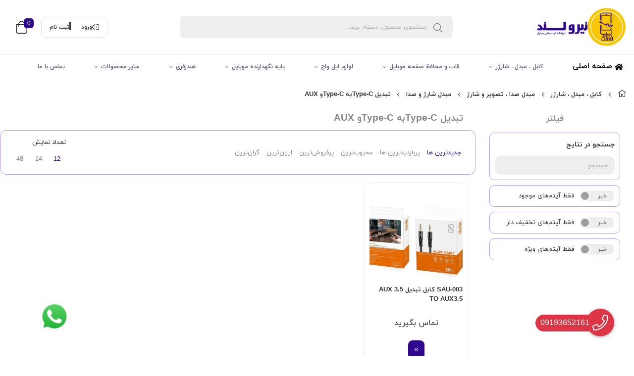

--- FILE ---
content_type: text/html; charset=utf-8
request_url: https://niroland.com/mobile-electronic-accessories/mcdodo-convertor-cable/mobadel-sharj-va-seda/tabdil-type-cbh-type-co-aux
body_size: 14166
content:
<!DOCTYPE html>
<html dir="rtl" lang="fa-IR" class="webkit safari chrome mac mode_desktop service_1 site_mcdodo site_790069 plan_4 theme_8 theme_config_80021 module_shop module_2102 page_tabdil-type-cbh-type-co-aux access_0 level_0 lang_persian wide_off dir_rtl mode_smart mode_page"> 
<head>	<title>تبدیل Type-Cبه Type-Cو AUX</title> 
	<meta charset="utf-8">
	<meta http-equiv="X-UA-Compatible" content="IE=edge">
	<meta name="viewport" content="width=device-width, initial-scale=1, shrink-to-fit=no">
	
<!--[if lt IE 9]>
  <script src="https://oss.maxcdn.com/libs/html5shiv/3.7.0/html5shiv.js"></script>
  <script src="https://oss.maxcdn.com/libs/respond.js/1.4.2/respond.min.js"></script>
<![endif]-->
		<link rel="shortcut icon" href="https://cdnfa.com/mcdodo/fc1a/uploads/new-niroland-logo-icon-01.png" type="image/x-icon"><meta name="title" content="تبدیل Type-Cبه Type-Cو AUX" >
<meta property="og:title" content="تبدیل Type-Cبه Type-Cو AUX" >
<meta name="twitter:title" content="تبدیل Type-Cبه Type-Cو AUX" >
<meta name="description" content="تبدیل Type-Cبه Type-Cو AUX" >
<meta name="twitter:description" content="تبدیل Type-Cبه Type-Cو AUX" >
<meta property="og:description" content="تبدیل Type-Cبه Type-Cو AUX" >
<link rel="canonical" href="https://niroland.com/mobile-electronic-accessories/mcdodo-convertor-cable/mobadel-sharj-va-seda/tabdil-type-cbh-type-co-aux" >
<meta name="keywords" content="لوازم جانبی مک دودو , فروشگاه مک دودو, کابل هوشمند موبایل , نمایندگی مک دودو" >
<meta property="og:locale" content="fa_IR" >
<meta property="og:site_name" content="نیرولند | Niroland" >
<meta property="og:type" content="website" >
<meta property="og:url" content="https://niroland.com/mobile-electronic-accessories/mcdodo-convertor-cable/mobadel-sharj-va-seda/tabdil-type-cbh-type-co-aux" >
<meta name="twitter:card" content="summary_large_image" >
<meta name="twitter:url" content="https://niroland.com/mobile-electronic-accessories/mcdodo-convertor-cable/mobadel-sharj-va-seda/tabdil-type-cbh-type-co-aux" >
<link rel="image_src" href="https://cdnfa.com/mcdodo/fc1a/uploads/new-niroland-logo-01.png" >
<meta property="og:image" content="https://cdnfa.com/mcdodo/fc1a/uploads/new-niroland-logo-01.png" >
<meta property="og:image:secure_url" content="https://cdnfa.com/mcdodo/fc1a/uploads/new-niroland-logo-01.png" >
<meta name="twitter:image" content="https://cdnfa.com/mcdodo/fc1a/uploads/new-niroland-logo-01.png" >
<meta name="robots" content="index,follow,max-image-preview:large" >
<meta name="generator" content="Shopfa" >
<link rel="preconnect" href="https://s5.cdnfa.com">
<link rel="preconnect" href="https://s6.cdnfa.com">
<link rel="preconnect" href="https://cdnfa.com">
<link rel="dns-prefetch" href="https://s5.cdnfa.com">
<link rel="dns-prefetch" href="https://s6.cdnfa.com">
<link rel="dns-prefetch" href="https://cdnfa.com">
<meta name="enamad" content="968916"/>
	<meta name="theme-color" content="#2F078F">
	<meta name="msapplication-navbutton-color" content="#2F078F">
	<meta name="apple-mobile-web-app-status-bar-style" content="#2F078F">
	<meta name="apple-mobile-web-app-capable" content="yes">
<link rel="stylesheet" type="text/css" href="https://cdnfa.com/src/global/css/bootstrap.rtl.4.6.2.css" >
<link rel="stylesheet" type="text/css" href="https://cdnfa.com/src/themes/theme_8/80021/theme.790069.rtl.css?1756232510" id='theme_style' >
<link rel="stylesheet" type="text/css" href="https://cdnfa.com/src/global/css/jquery.toggles.css" >
<link rel="stylesheet" type="text/css" href="https://cdnfa.com/src/global/css/fontawesome.5.7.2.css" >
<script type="application/ld+json">
[
    {
        "@context": "http://schema.org",
        "@type": "BreadcrumbList",
        "itemListElement": [
            {
                "@type": "ListItem",
                "position": 1,
                "item": {
                    "@id": "https://niroland.com/",
                    "name": "صفحه اصلی"
                }
            },
            {
                "@type": "ListItem",
                "position": 2,
                "item": {
                    "@id": "https://niroland.com/mobile-electronic-accessories",
                    "name": "کابل ، مبدل ، شارژر"
                }
            },
            {
                "@type": "ListItem",
                "position": 3,
                "item": {
                    "@id": "https://niroland.com/mobile-electronic-accessories/mcdodo-convertor-cable",
                    "name": "مبدل صدا ، تصویر و شارژ"
                }
            },
            {
                "@type": "ListItem",
                "position": 4,
                "item": {
                    "@id": "https://niroland.com/mobile-electronic-accessories/mcdodo-convertor-cable/mobadel-sharj-va-seda",
                    "name": "مبدل شارژ و صدا"
                }
            },
            {
                "@type": "ListItem",
                "position": 5,
                "item": {
                    "@id": "https://niroland.com/mobile-electronic-accessories/mcdodo-convertor-cable/mobadel-sharj-va-seda/tabdil-type-cbh-type-co-aux",
                    "name": "تبدیل Type-Cبه Type-Cو AUX"
                }
            }
        ]
    },
    {
        "@context": "https://schema.org",
        "@type": "Organization",
        "name": "فروشگاه اینترنتی نیرولند",
        "brand": {
            "@type": "Brand",
            "name": "فروشگاه اینترنتی نیرولند",
            "logo": "https://cdnfa.com/mcdodo/fc1a/uploads/new-niroland-logo-01.png"
        },
        "logo": "https://cdnfa.com/mcdodo/fc1a/uploads/new-niroland-logo-01.png",
        "image": "https://cdnfa.com/mcdodo/fc1a/uploads/new-niroland-logo-01.png",
        "alternateName": [
            "Niroland Online Store"
        ],
        "description": "",
        "url": "https://niroland.com/",
        "sameAs": [
            "https://t.me/nirolandstore",
            "https://www.instagram.com/nirolandstore/",
            "https://www.aparat.com/NiroLand"
        ]
    }
]
</script>
<style media="screen">.stuff-1 .btn-compare{visibility: visible !important;}.filter_items{
	display:none;
}
.filter_items .btn-link:focus,.filter_items .btn-link:hover {
	text-decoration: none;
}


.filter_status .radio_list label{
	display:block;
	margin-right: 20px;
}

ul.filter_pages {
	padding: 10px;
	border: solid 1px #eee;
	border-radius: 5px;
	text-align: right;
}
.filter_pages a{cursor:pointer;}
.filter_pages a.active{font-weight:bold}
.filter_pages ul{margin-right:20px;}

.noUi-horizontal {margin: 10px 5px 0px 10px;}
.toggle-slide-area{
	margin-left: 10px !important;
	float:right;
}
label.inline{
	float: right;
	margin: 0;
	line-height: 22px;
}



.filter_products .checkboxes{
	position: relative;
	max-height: 333px;
	overflow: auto;
}
.filter_products .checkboxes::-webkit-scrollbar {
	width: 2px;
}
.filter_products .checkboxe::-webkit-scrollbar-thumb:vertical {
	background-color: #bbb;
}

.filter_products .checkboxes li{
	padding:0 !important;
	margin:0;
}
.filter_products .checkboxes label{
	cursor:pointer;
	display:inline-block;
	padding: 5px;
	margin: 0;
	width:100%;
}

.filter_products .checkboxes label:hover{
	background: #eee;
}

.filter_products .checkboxes span {
	float: left;
	color: #aaa;
	font-size: 80%;
}


#nprogress {
    pointer-events: none;
  }
  
#nprogress .bar {
    background: red;
  
    position: fixed;
    z-index: 1031;
    top: 0;
    left: 0;
  
    width: 100%;
    height: 2px;
}
  
  /* Fancy blur effect */
  #nprogress .peg {
    display: block;
    position: absolute;
    right: 0px;
    width: 100px;
    height: 100%;
    box-shadow: 0 0 10px red, 0 0 5px red;
    opacity: 1.0;
  
    -webkit-transform: rotate(3deg) translate(0px, -4px);
        -ms-transform: rotate(3deg) translate(0px, -4px);
            transform: rotate(3deg) translate(0px, -4px);
  }
  
  /* Remove these to get rid of the spinner */
  #nprogress .spinner {
    display: block;
    position: fixed;
    z-index: 1031;
    top: 15px;
    right: 15px;
  }
  
  #nprogress .spinner-icon {
    width: 18px;
    height: 18px;
    box-sizing: border-box;
  
    border: solid 2px transparent;
    border-top-color: red;
    border-left-color: red;
    border-radius: 50%;
  
    -webkit-animation: nprogress-spinner 400ms linear infinite;
            animation: nprogress-spinner 400ms linear infinite;
  }
  
  .nprogress-custom-parent {
    overflow: hidden;
    position: relative;
  }
  
  .nprogress-custom-parent #nprogress .spinner,
  .nprogress-custom-parent #nprogress .bar {
    position: absolute;
  }
  
  @-webkit-keyframes nprogress-spinner {
    0%   { -webkit-transform: rotate(0deg); }
    100% { -webkit-transform: rotate(360deg); }
  }
  @keyframes nprogress-spinner {
    0%   { transform: rotate(0deg); }
    100% { transform: rotate(360deg); }
  }
  .call-connect {
    position: fixed;
    bottom: 40px;
    right: 40px;
    background: #dc3545;
    border-radius: 100%;
    color: #fff;
    padding:12px 8px 8px 8px;
    z-index:999;
    box-shadow: 0 1px 6px rgb(0 0 0 / 20%), 0 1px 10px rgb(0 0 0 / 15%);
    transition: all .2s ease;
}
.call-connect span {
    position: absolute;
    background:  #dc3545;
    width: max-content;
    display: block;
    right: 50px;
    top: 12px;
    padding: 5px 0px 5px 10px;border-radius: 50px 0px 0 50px;
}
.call-connect:hover{
    color: #fff;
    transform: scale(1.05);
}
.mode_mobile .call-connect {
    right: 10px;
    bottom: 10px;
}
.mode_mobile.page_product .call-connect {
    bottom: 80px;
}
</style></head>
<body>	<div id="loading">Loading...</div>
		


<div class="page">
<div class="">
<div class='wrapper clearfix'>

<!-- header -->
<header class='header-1 bg-white '> 
	<div class='header-top px-3 container-fluid'>
		<div class='header-top-inner py-3 d-flex justify-content-between align-items-center bg-white'>
			<!-- <div class="logo-search d-flex flex-1 align-items-center"> -->
			<div class="ml-4 header-logo  d-flex align-items-center">
				<a class="logo" href="https://niroland.com/">
          <div class="image">
        <img src="https://cdnfa.com/mcdodo/fc1a/uploads/new-niroland-logo-01.png" alt="نیرولند | Niroland" width="180" height="">
      </div>
    </a>			</div>
			<div class="search-bar d-flex align-items-center">
				<div class="search-area">
	<form method="get" action="https://niroland.com/search" class="search-form clearfix ">
		<div class="input-group input-group-md align-items-center"> 
			<span class="input-group-prepend">
				<button type="submit" aria-label="center" class="btn btn-custom btn-search search_button" ><i class="fal fa-search"></i></button>
			</span>
			<input class="form-control live-search q" type="text" name="q" autocomplete="off" maxlength="255" value="" placeholder="جستجوی محصول، دسته، برند..." >
			
            <!--   -->
		</div> 
	</form>
</div>			</div> 
			<!-- </div> -->
			<div class="user-basket d-flex align-items-center">
				<div class="user-header ml-2">
					<div class="user-area">
            <div class="sign-login d-flex align-items-center justify-content-center border ml-2 "> 
            <i class="fal fa-sign-out-alt fa-flip-horizontal"></i>
            <a href="https://niroland.com/signin" class="btn-dialog ml-4 mr-3 font-weight-bold ">   
            <!--<i class="fal fa-sign-in fa-flip-horizontal"></i>-->
            ورود</a> 
            <a href="https://niroland.com/signup" class="font-weight-bold ">
            <!--<i class="fal fa-user-plus"></i>-->
            ثبت نام</a> 
        </div>
     
</div>				</div>  
				<div class="basket-header ml-1">
						<div class="basket-area p-1">
		<div class="basket-toggle  p-2">
			<i class="fal fa-shopping-bag" dir="ltr"></i><div class="position-absolute counter-div"><span id="basket_items"  >0</span></div>
		</div>
				<div class="basket-menu">
			<div id="basket">
				
				<ul class="basket-items">
								</ul>
				<div id="basket_free" >
				    <i class="far fa-cart-plus d-block"></i>
				    سبد خرید شما خالی است 
				</div> 
				<div id="checkout" class="clearfix  hidden" >
					<a class="btn btn-custom h1" id="checkout_link" href="https://niroland.com/cart">پرداخت</a>
					<a class="btn btn-custom h1" id="cart_link" href="/cart">نمایش سبد خرید</a>
				</div> 
			</div>
		</div>
		
	</div>

 
				</div>
			</div>
		</div> 
	</div>
	<div class='header-menu container-fluid clearfix '>
		<nav class='main-menu-inner clearfix py-2 px-3 justify-content-start '>  
			<ul class='menu-2 menu-auto menu-arrows' id='menu_header'><li><a href='https://niroland.com/'><i class='fa fa-home'></i> صفحه اصلی</a></li><li class='deep-4'><a class='page_229914 active current c-2102' href='https://niroland.com/mobile-electronic-accessories'>کابل ، مبدل ، شارژر</a><ul><li><a class='page_165364 c-2102' href='https://niroland.com/mobile-electronic-accessories/mobile-cable-charge-and-data'>کابل شارژ و دیتا</a><ul><li><a class='page_165640 c-2102' href='https://niroland.com/mobile-electronic-accessories/mobile-cable-charge-and-data/smart-cable'>کابل هوشمند شارژ و دیتا</a><ul><li><a class='page_165641 c-2102' href='https://niroland.com/mobile-electronic-accessories/mobile-cable-charge-and-data/smart-cable/auto-disconnect'>کابل شارژ قطع کن اتوماتیک</a><ul><li><a class='page_165643 c-2102' href='https://niroland.com/mobile-electronic-accessories/mobile-cable-charge-and-data/smart-cable/auto-disconnect/laitning'>لایتنینگ</a></li><li><a class='page_165644 c-2102' href='https://niroland.com/mobile-electronic-accessories/mobile-cable-charge-and-data/smart-cable/auto-disconnect/auto-disconnect-cable-type-c'>Type-C</a></li><li><a class='page_165653 c-2102' href='https://niroland.com/mobile-electronic-accessories/mobile-cable-charge-and-data/smart-cable/auto-disconnect/micro-usb'>micro USB</a></li></ul></li><li><a class='page_165642 c-2102' href='https://niroland.com/mobile-electronic-accessories/mobile-cable-charge-and-data/smart-cable/auto-disconnect-reconnect'>کابل شارژ قطع کن و وصل کن اتوماتیک</a><ul><li><a class='page_165654 c-2102' href='https://niroland.com/mobile-electronic-accessories/mobile-cable-charge-and-data/smart-cable/auto-disconnect-reconnect/lightning'>لایتنینگ</a></li><li><a class='page_165688 c-2102' href='https://niroland.com/mobile-electronic-accessories/mobile-cable-charge-and-data/smart-cable/auto-disconnect-reconnect/type-c-cable'>Type-C</a></li><li><a class='page_165691 c-2102' href='https://niroland.com/mobile-electronic-accessories/mobile-cable-charge-and-data/smart-cable/auto-disconnect-reconnect/micro-usb-cable'>micro USB</a></li></ul></li></ul></li><li><a class='page_165692 c-2102' href='https://niroland.com/mobile-electronic-accessories/mobile-cable-charge-and-data/cable-gheyr-hooshmand'>انواع کابل شارژ غیر هوشمند</a><ul><li><a class='page_170571 c-2102' href='https://niroland.com/mobile-electronic-accessories/mobile-cable-charge-and-data/cable-gheyr-hooshmand/lightning-cable-charge-and-data'>لایتنینگ</a></li><li><a class='page_167373 c-2102' href='https://niroland.com/mobile-electronic-accessories/mobile-cable-charge-and-data/cable-gheyr-hooshmand/cable-sharj-va-data-type-c'>کابل Type-C</a></li><li><a class='page_167374 c-2102' href='https://niroland.com/mobile-electronic-accessories/mobile-cable-charge-and-data/cable-gheyr-hooshmand/anvaa-cable-sharj-va-data-micro-usb'>کابل micro USB</a></li></ul></li><li><a class='page_170584 c-2102' href='https://niroland.com/mobile-electronic-accessories/mobile-cable-charge-and-data/all-in-one-cable'>کابل All in One</a></li></ul></li><li><a class='page_165603 c-2102' href='https://niroland.com/mobile-electronic-accessories/charger-divari'>انواع شارژر موبایل</a><ul><li><a class='page_165614 c-2102' href='https://niroland.com/mobile-electronic-accessories/charger-divari/fast-charging'>فست شارژ</a></li><li><a class='page_165615 c-2102' href='https://niroland.com/mobile-electronic-accessories/charger-divari/charger-mamooli'>شارژر دیواری معمولی</a></li></ul></li><li><a class='page_229899 c-2102' href='https://niroland.com/mobile-electronic-accessories/samasung-mobile-case'>سامسونگ</a></li><li><a class='page_165602 c-2102' href='https://niroland.com/mobile-electronic-accessories/mobile-charger'>شارژر بسیم و پاور بانک</a><ul><li><a class='page_222602 c-2102' href='https://niroland.com/mobile-electronic-accessories/mobile-charger/power-bank-charger-hamrah'>پاور بانک (شارژر همراه)</a></li><li><a class='page_165604 c-2102' href='https://niroland.com/mobile-electronic-accessories/mobile-charger/wireless-charger'>شارژر بیسیم</a></li></ul></li><li><a class='page_290704 c-2102' href='https://niroland.com/mobile-electronic-accessories/convert-haye-computer'>تبدیل های کامپیوتر</a></li><li><a class='page_266039 c-2102' href='https://niroland.com/mobile-electronic-accessories/multi-function-charging-stand'>استند شارژ چندکاره</a></li><li><a class='page_172105 c-2102' href='https://niroland.com/mobile-electronic-accessories/anvaa-tabdil-bargh-va-mohafez-mobile'>تبدیل برق</a><ul><li><a class='page_173255 c-2102' href='https://niroland.com/mobile-electronic-accessories/anvaa-tabdil-bargh-va-mohafez-mobile/power-plug-convertor-with-timer'>تبدیل برق تایمردار</a></li><li><a class='page_172123 c-2102' href='https://niroland.com/mobile-electronic-accessories/anvaa-tabdil-bargh-va-mohafez-mobile/anvaa-tabdil-2-be-2-bargh-amricayi-be-europ'>تبدیل 2 به 2 برق</a></li><li><a class='page_172114 c-2102' href='https://niroland.com/mobile-electronic-accessories/anvaa-tabdil-bargh-va-mohafez-mobile/3-to-1-power-plug-convertor'>تبدیل برق 3 به 2</a></li></ul></li><li><a class='page_165432 active current c-2102' href='https://niroland.com/mobile-electronic-accessories/mcdodo-convertor-cable'>مبدل صدا ، تصویر و شارژ</a><ul><li><a class='page_165618 active current c-2102' href='https://niroland.com/mobile-electronic-accessories/mcdodo-convertor-cable/mobadel-sharj-va-seda'>مبدل شارژ و صدا</a><ul><li><a class='page_171527 c-2102' href='https://niroland.com/mobile-electronic-accessories/mcdodo-convertor-cable/mobadel-sharj-va-seda/cable-aux'>کابل AUX</a></li><li><a class='page_171526 c-2102' href='https://niroland.com/mobile-electronic-accessories/mcdodo-convertor-cable/mobadel-sharj-va-seda/tabdil-type-c-be-jk-3-5-milimtri'>تبدیل Type-C به جک 3.5mm</a></li><li><a class='page_165627 c-2102' href='https://niroland.com/mobile-electronic-accessories/mcdodo-convertor-cable/mobadel-sharj-va-seda/tabdil-laitning-1-be-2-jahat-sharj-va-mkalmh-hamzaman'>لایتنینگ 1 به 2 جهت شارژ و مکالمه همزمان</a></li><li><a class='page_165628 c-2102' href='https://niroland.com/mobile-electronic-accessories/mcdodo-convertor-cable/mobadel-sharj-va-seda/laitning-be-laitning-aux-jahat-sharj-va-moosighi-hamzaman'>لایتنینگ به لایتنینگ/AUX شارژ و موسیقی</a></li><li><a class='page_165629 active current c-2102' href='https://niroland.com/mobile-electronic-accessories/mcdodo-convertor-cable/mobadel-sharj-va-seda/tabdil-type-cbh-type-co-aux'>تبدیل Type-Cبه Type-Cو AUX</a></li></ul></li><li><a class='page_173074 c-2102' href='https://niroland.com/mobile-electronic-accessories/mcdodo-convertor-cable/socket-convertor'>تبدیل OTG و درگاه ها</a></li><li><a class='page_165630 c-2102' href='https://niroland.com/mobile-electronic-accessories/mcdodo-convertor-cable/anvaa-mobadel-tasvir-mobile'>انواع مبدل تصویر موبایل</a></li></ul></li></ul></li><li class='deep-4'><a class='page_262223 c-2102' href='https://niroland.com/mobile-case-and-screen-protector'>قاب و محافظ صفحه موبایل</a><ul><li><a class='page_203950 c-2102' href='https://niroland.com/mobile-case-and-screen-protector/iphone-screen-protector'>محافظ صفحه آیفون</a><ul><li><a class='page_219113 c-2102' href='https://niroland.com/mobile-case-and-screen-protector/iphone-screen-protector/iphone-ceramic-screen-protector'>سرامیکی نشکن</a><ul><li><a class='page_219124 c-2102' href='https://niroland.com/mobile-case-and-screen-protector/iphone-screen-protector/iphone-ceramic-screen-protector/iphone'>آیفون</a></li></ul></li></ul></li><li><a class='page_229897 c-2102' href='https://niroland.com/mobile-case-and-screen-protector/mobile-case'>انواع قاب موبایل</a><ul><li><a class='page_388634 c-2102' href='https://niroland.com/mobile-case-and-screen-protector/mobile-case/frame-samsung'>قاب سامسونگ</a></li><li><a class='page_229900 c-2102' href='https://niroland.com/mobile-case-and-screen-protector/mobile-case/xiaomi-mobile-case'>شیائومی</a></li><li><a class='page_229898 c-2102' href='https://niroland.com/mobile-case-and-screen-protector/mobile-case/iphone-case'>قاب آیفون</a></li></ul></li></ul></li><li class='deep-2'><a class='page_229910 c-2102' href='https://niroland.com/apple-watch-accessories'>لوازم اپل واچ</a><ul><li><a class='page_229913 c-2102' href='https://niroland.com/apple-watch-accessories/apple-watch-screen-protector'>محافظ صفحه اپل واچ</a></li><li><a class='page_229912 c-2102' href='https://niroland.com/apple-watch-accessories/apple-watch-band'>بند اپل واچ</a></li><li><a class='page_229911 c-2102' href='https://niroland.com/apple-watch-accessories/apple-watch-cover'>قاب اپل واچ</a></li><li><a class='page_339379 c-2102' href='https://niroland.com/apple-watch-accessories/apple-airpods-accessories'>لوازم جانبی ایرپادز</a></li></ul></li><li class='deep-2'><a class='page_165924 c-2102' href='https://niroland.com/car-holder'>پایه نگهدارنده موبایل</a><ul><li><a class='page_165925 c-2102' href='https://niroland.com/car-holder/automatic-car-holder-with-charger'>هلدر اتوماتیک + شارژ بیسیم</a></li><li><a class='page_165926 c-2102' href='https://niroland.com/car-holder/car-holder-without-charger'>هلدر موبایل بدون قابلیت شارژ</a></li></ul></li><li class='deep-2'><a class='page_175058 c-2102' href='https://niroland.com/handsfree'>هندزفری</a><ul><li><a class='page_175534 c-2102' href='https://niroland.com/handsfree/handsfree-wired'>هندزفری سیم دار</a></li><li><a class='page_175511 c-2102' href='https://niroland.com/handsfree/wireless-handsfree'>هندزفری بیسیم</a></li><li><a class='page_635146 c-2102' href='https://niroland.com/handsfree/airpods-accessories'>لوازم جانبی ایرپادز</a></li><li><a class='page_674540 c-2102' href='https://niroland.com/handsfree/headset-headphones'>هدست و هدفون</a></li></ul></li><li class='deep-2'><a class='page_312632 c-2102' href='https://niroland.com/sair-products'>سایر محصولات</a><ul><li><a class='page_366580 c-2102' href='https://niroland.com/sair-products/asmart-oach'>اسمارت واچ</a></li><li><a class='page_339380 c-2102' href='https://niroland.com/sair-products/gadjet-haye-karbordi'>گجت های کاربردی</a></li></ul></li><li><a class='page_165366 c-1995' href='/contact'>تماس با ما</a></li></ul>			
		</nav>
    </div>
</header><!-- /header -->

<!-- main -->
<!--DESKTOP MODE-->
<div class="main-content">
	<div class="container">
		<div class="sides">
		    
			<div id="side_top">
								<div class="breadcrumbs clearfix" >
	<a href="https://niroland.com/" title="صفحه اصلی"><span class="fal fa-home"></span></a>
						<span class="nav-arrow fal fa-angle-left"></span>
		 
		<a href="https://niroland.com/mobile-electronic-accessories">کابل ، مبدل ، شارژر</a>						<span class="nav-arrow fal fa-angle-left"></span>
		 
		<a href="https://niroland.com/mobile-electronic-accessories/mcdodo-convertor-cable">مبدل صدا ، تصویر و شارژ</a>						<span class="nav-arrow fal fa-angle-left"></span>
		 
		<a href="https://niroland.com/mobile-electronic-accessories/mcdodo-convertor-cable/mobadel-sharj-va-seda">مبدل شارژ و صدا</a>						<span class="nav-arrow fal fa-angle-left"></span>
		 
		<a href="https://niroland.com/mobile-electronic-accessories/mcdodo-convertor-cable/mobadel-sharj-va-seda/tabdil-type-cbh-type-co-aux">تبدیل Type-Cبه Type-Cو AUX</a>	</div>
			</div>
			
			<div class="row">
			    
			    					<div id="side_right" class="col-lg-3 col-xs-3 col-lg-pull-9 col-xs-pull-9 col-ms-pull-0">
					    <div class='box' id='box_filter'><div class="block">
      <div class="header">
      <span>فیلتر</span>
    </div>
  	<div class="body">
	<form action='https://niroland.com/mobile-electronic-accessories/mcdodo-convertor-cable/mobadel-sharj-va-seda/tabdil-type-cbh-type-co-aux' method='GET' id='filter_products' class='filter_products' data-tracking-id='list_page_sidebar_filters'>
	<div class='filter-box' id='filter_search'>
		 <label class='filter-label' for='q'>جستجو در نتایج</label>
		 <input sides="0" placeholder="جستجو..." name="q" id="q" value="" class=" form-control" type="text" />
		 <hr></div><div class='filter-box' id='filter_status'>
			<div class='clearfix filter_area' data-filter='status'>
			<span class='toggle-slide-area toggle-e982a1'><span class='toggles toggle-light'></span><input class='yesno status' type='hidden' name='status'  value='0'></span>
        <label class='filter-label-inline inline' for='status'>فقط آیتم‌های موجود</label>
			</div>
			<hr></div><div class='filter-box' id='filter_off'>
		<div class='clearfix filter_area' data-filter='off'>
		<span class='toggle-slide-area toggle-e982a1'><span class='toggles toggle-light'></span><input class='yesno off' type='hidden' name='off'  value='0'></span>
        <label class='filter-label-inline inline' for='off'>فقط آیتم‌های تخفیف دار</label>
		</div>
		<hr></div><div class='filter-box' id='filter_special'>
		<div class='clearfix filter_area' data-filter='special'>
		<span class='toggle-slide-area toggle-e982a1'><span class='toggles toggle-light'></span><input class='yesno special' type='hidden' name='special'  value='0'></span>
        <label class='filter-label-inline inline' for='special'>فقط آیتم‌های ویژه</label>
		</div>
		<hr></div>
	<input type='hidden' id='brands' name='brands' value='' /><input type='hidden' id='limit' name='limit' value='12' /><input type='hidden' id='page' name='page' value='1' /><input type='hidden' id='sort' name='sort' value='new' />
	</form>
	<style>
	.filter_items{
		display:flex !important;
	}
	</style>
	</div>
</div></div>					 </div>
								
				<main id="side_center" class="col-lg-9  col-xs-9 col-lg-push-3 col-xs-push-3 col-ms-push-0">
					<div class='box' id='box_products'><div class="content">
	<div class="header clearfix">
		<div class='title'><h1>تبدیل Type-Cبه Type-Cو AUX</h1></div>
			</div>
	<div class="body clearfix">
		<div class='filter_items clearfix form-inline row'><div class='col-8'><span class='btn-sorts visible-lg-inline-block d-none d-lg-inline-block d-xl-inline-block' data-tracking-id='list_page_horizontal_display_filters'><a class='btn btn-default btn-light btn-sort btn-sm btn-sort-new' data-sort='new'>جدیدترین ها</a><a class='btn btn-link btn-sort btn-sm btn-sort-hit' data-sort='hit'>پربازدیدترین ها</a><a class='btn btn-link btn-sort btn-sm btn-sort-rate' data-sort='rate'>محبوب‌‌ترین</a><a class='btn btn-link btn-sort btn-sm btn-sort-sale' data-sort='sale'>پرفروش‌ترین</a><a class='btn btn-link btn-sort btn-sm btn-sort-lowprice' data-sort='lowprice'>ارزان‌ترین</a><a class='btn btn-link btn-sort btn-sm btn-sort-highprice' data-sort='highprice'>گران‌ترین</a></span><select sides="0" name="select_sort" id="select_sort" class="hidden-lg d-lg-none d-xl-none form-control"><option value='new' selected='selected'>جدیدترین ها</option><option value='hit'>پربازدیدترین ها</option><option value='rate'>محبوب‌‌ترین</option><option value='sale'>پرفروش‌ترین</option><option value='lowprice'>ارزان‌ترین</option><option value='highprice'>گران‌ترین</option></select></div><div class='col-4'><span class='float-left'>تعداد نمایش <span class='visible-lg-inline-block d-none d-lg-inline-block d-xl-inline-block'><a class='btn btn-sm btn-limit btn-default btn-light ' data-limit='12'>12</a><a class='btn btn-sm btn-limit btn-link ' data-limit='24'>24</a><a class='btn btn-sm btn-limit btn-link ' data-limit='48'>48</a></span><select name="select_limit" id="select_limit" class="hidden-lg d-lg-none form-control" sides="0"><option value='12' selected='selected'>12</option><option value='24'>24</option><option value='48'>48</option></select></span></div></div><div id='products'>	<div class="products items clearfix row mode-1">
				<!-- id="product-6504485" -->
		<div class="col-xl-3 col-lg-4 col-md-4 col-sm-4 col-xs-4 col-ms-6 stuff-6293">
			<div class="thumb">
				<a href="https://niroland.com/product/6504485"  class="image" title="سازگار با هدفون های صوتی/نمایش تلویزیون
انتقال صدای عالی 
طول کابل 120 سانتی متر
برند اسلیکتو">
					<img width="300" height="300" class="lazy" src="https://cdnfa.com/src/global/images/null.png" data-src="https://cdnfa.com/mcdodo/fc1a/files/thumb/12224637.jpg" data-srcset="https://cdnfa.com/mcdodo/fc1a/files/thumb/12224637.jpg 1x" alt="SAU-003 کابل تبدیل AUX 3.5 TO AUX3.5" >
    									</a>
				<div class="details">
					<h2><a class="title mb-1" title="SAU-003 کابل تبدیل AUX 3.5 TO AUX3.5" href="https://niroland.com/product/6504485" >SAU-003 کابل تبدیل AUX 3.5 TO AUX3.5</a></h2>
					<!-- <div class="subtitle">سازگار با هدفون های صوتی/نمایش تلویزیون
انتقال صدای عالی 
طول کابل 120 سانتی متر
برند اسلیکتو</div> -->
					<!-- 						<div class="rate">
							<input data-id="6504485" id="rate_6504485" value="5" type="hidden" class="rating" data-size="xs" >
						</div>
					 -->

					<div class="price-area d-flex  justify-content-around  flex-column align-items-center ">
											<span class="status">تماس بگیرید</span>
					 
					</div>

					<form class="product-basket d-flex align-items-center justify-content-center">
											<a aria-label="show product" class="btn btn-product btn-light d-flex align-items-center justify-content-start " href="https://niroland.com/product/6504485" > <i class="fal fa-angle-double-left"></i> <span class="">انتخاب گزینه‌ها</span> </a>	
										</form>		
			</div> 
				
				<!-- 				<div class="btn-float">
					<span class="btn-wishlist btn-wishlist-6504485" data-id="6504485"><i class="fal fa-heart fa-fw"></i></span>														</div>
				 -->
			</div>
		</div>
			</div>
		</div>	</div>
</div></div>				</main>

						    </div>
		    
			<div id="side_bottom">
							</div>
			
		</div>
	</div>
</div>

<!--/DESKTOP MODE-->
<!-- /main -->


<!-- footer -->	
<footer class='footer-1 '>
	<div class="footer-top container-fluid">
		<!-- <div class="container"> -->
			<div class="top-row d-flex align-items-center justify-content-between px-4 bg-white">
								<div class="H5">
					ارتباط با ما
				</div>
				<div class="d-flex align-items-center">
					<a href="tel:09193652161" class="ml-3 mb-0 h6">09193652161</a>
					<a href="tel:" class="h6 mb-0"></a>
						
					
				</div>
								<div class="left-side d-flex align-items-center justify-content-end">
					<ul class="social">
	<li><a rel="nofollow" target="_blank" title="تلگرام" href="https://t.me/nirolandstore" class="icon-social icon-telegram">  <span class="h4"> تلگرام </span> <i class="fa-lg fa-fw fab fa-telegram-plane"></i> </a></li>
	<li><a rel="nofollow" target="_blank" title="اینستاگرام" href="https://www.instagram.com/nirolandstore/" class="icon-social icon-instagram">  <span class="h4"> اینستاگرام </span> <i class="fa-lg fa-fw fab fa-instagram"></i> </a></li>
	<li><a rel="nofollow" target="_blank" title="آپارات" href="https://www.aparat.com/NiroLand" class="icon-social icon-aparat">  <span class="h4"> آپارات </span> <i class="fa-lg fa-fw fab fa-aparat"></i> </a></li>
	<li><a rel="nofollow" target="_blank" title="ایمیل" href="mailto:niroland4@gmail.com" class="icon-social icon-email">  <span class="h4"> ایمیل </span> <i class="fa-lg fa-fw fal fa-envelope"></i> </a></li>
	<li><a rel="nofollow" target="_blank" title="واتساپ" href="whatsapp://send?phone=+989193652161" class="icon-social icon-whatsapp">  <span class="h4"> واتساپ </span> <i class="fa-lg fa-fw fab fa-whatsapp"></i> </a></li>
</ul>
				</div>
			</div>
			<a id="gotop" href="#" title="Back to the top">
					<i class="far fa-angle-up"></i>
			</a>
		<!-- </div> -->
	</div>

	<div class="footer-middle">
		<div class="container-fluid">
			<div class="row container-fluid">
								<div class="col-lg-2 col-md-4 first-col"> 
					 
					<div class="swiper-container namad-swiper"> 
						<div class="swiper-wrapper"> 
														<div class="swiper-slide"><a referrerpolicy='origin' target='_blank' href='https://trustseal.enamad.ir/?id=243262&Code=0AXKiTQagzodFB9JrDDL'><img referrerpolicy='origin' src='https://trustseal.enamad.ir/logo.aspx?id=243262&Code=0AXKiTQagzodFB9JrDDL' alt='' style='cursor:pointer' code='0AXKiTQagzodFB9JrDDL'></a></div>
														<div class="swiper-slide"><img src="[data-uri] " alt="" onclick="window.open('https://ecunion.ir/verify/niroland.com?token=993445061e1aa6f79043', 'Popup','toolbar=no, location=no, statusbar=no, menubar=no, scrollbars=1, resizable=0, width=580, height=600, top=30')" style="cursor:pointer; width: 96px;height: 144px;"></div>
													</div>
						
						<div class="swiper-pagination"></div> 
					</div>  
				
				
	
								</div>
												<div class="col-lg-4 col-md-8 second-col">
											<div class='footer-box mb-3'>
							<div class='h3'>دسترسی سریع</div> 
							<ul class='menu-4'><!--home--><li><a class='page_165365 c-1995' href='/contact?subject=ثبت%20شکایات'>ثبت شکایات در سایت</a></li><li><a class='page_165362 c-1995' href='/track-order'>پیگیری سفارش</a></li><li><a class='page_165363 c-1998' href='https://niroland.com/policy'>قوانین و مقررات</a></li><li><a class='page_165366 c-1995' href='/contact'>تماس با ما</a></li></ul>						</div>
										
					 				
				</div>
				 
	
								<div class="col-lg-6 col-md-12 third-col">
					<div class='footer-box'>
												<div class="d-flex align-items-center mb-3 ">
							<a class="footer-logo d-block " href="https://niroland.com/" title="تبدیل Type-Cبه Type-Cو AUX">
								<div class="image">
									<img src="https://cdnfa.com/mcdodo/fc1a/uploads/new-niroland-logo-mobile-01-01.png" alt="تبدیل Type-Cبه Type-Cو AUX" width="180" height="">
								</div>
							</a> 
							<h2 class="title-info font-weight-bold footer-title mr-4">به فروشگاه نیرولند خوش آمدید!</h2>  
	
						</div>
		
																		<div class="row box-custom info-box">
													</div>
																	<!--site information-->
						<div class="custom-border  information mb-3 ">
								<ul class="d-block">
																
															</ul>
						</div> 
						  
						<div class="d-flex flex-wrap align-items-center"> <i class="fas fa-clock"></i> <span class="work-hour">ساعت 9:30 الی 16:30 پاسخ گوی شما هستیم </span></div>	
					</div>
				</div>
							</div>
		</div>
		
	</div>
	<div class="footer-bottom ">
		<div class="copyright-license container-fluid ">
			<div class="row container-fluid">
				<div class="col-lg-8 col-md-8 col-sm-8 col-xs-8">
					<div class="copyright-area">
						تمامی حقوق این سایت متعلق به فروشگاه نیرولند می باشد					</div>
				</div> 
				<div class="col-lg-4 col-md-4 col-sm-4 col-xs-4">
					<div class="licence-area">
						<span id='shopfa_license'> فروشگاه ساخته شده با شاپفا</span>					</div>
				</div>
			</div>
		</div>
	</div>  

	
</footer>

<!-- /footer --><!-- /footer -->

</div>
</div>
</div>  




<a target="_blank" href="tel:09193652161" class="call-connect" ><i class="fal fa-phone fa-2x fa-fw"></i><span>09193652161</span></a>
<script src="https://cdnfa.com/src/global/js/jquery.3.6.0.js"></script>
<script src="https://cdnfa.com/src/global/js/jquery.functions.js"></script>
<script src="https://cdnfa.com/src/global/js/popper.js"></script>
<script src="https://cdnfa.com/src/global/js/bootstrap.4.6.2.js"></script>
<script src="https://cdnfa.com/src/global/js/jquery.toggles.js"></script>
<script src="https://cdnfa.com/src/global/js/bootstrap.dialog.js"></script>
<script src="https://cdnfa.com/src/global/js/swiper.8.4.5.js"></script>
<script src="https://cdnfa.com/src/global/js/jquery.star-rating.js"></script>
<script src="https://cdnfa.com/src/global/js/jquery.superfish.1.7.10.js"></script>
<script>

var _loaded=[];
$(document).ready(function(){

$('.toggle-e982a1 .yesno').each(function() {
    $(this).siblings('.toggles').toggles({
        on: ($(this).val() == 1)? true:false,
        'width':70,
        'height': 22 ,
        text:{on:'بله',off:'خیر'}
    }).on('toggle', function (e, active) {
        $(this).siblings('.toggle-e982a1 .yesno').val(active==true ? 1:0).trigger('change');
    });
});


var defaults = {"last":"","q":"","min":null,"max":null,"brands":"","sort":"new","status":"-","off":0,"special":0,"limit":"12","page":1};
let inLoading = false;



$(window).bind('popstate', function(event) {
	load_products(3);
});

//function load_products(mode)
window.load_products = function (mode, last){
	var this_nano = 'https://niroland.com/mobile-electronic-accessories/mcdodo-convertor-cable/mobadel-sharj-va-seda/tabdil-type-cbh-type-co-aux';
	NProgress.start();
	if(mode == 3){
		href = window.location.href;
	}else{

		$('#brands').val( $('input[name="brand_id[]"]:checked').map(function() {return this.value;}).get().join(',') );
		
		fields = $('#filter_products').serializeArray();
		var params_array = [];
		jQuery.each( fields, function( i, field ) {
			if ( field.name in defaults && field.value!= defaults[field.name]){ // ||  defaults[field.name]
				params_array.push(field.name+'='+field.value);
			}

			// if(field.name == 'page_name'){
			// 	this_nano +='/'+field.value;
			// }else{
			// 	if (field.name in defaults && field.value!= defaults[field.name] ){
			// 		params_array.push(field.name+'='+field.value);
			// 	}
			// }
		});
		
		params = params_array.join('&');
		//params = $('#filter_products').serialize();
		href = (params) ? this_nano+'?'+params:this_nano;
	}
	
	
	if(mode ==2)
		history.pushState('', 'url:'+href, href);
	$.getJSON(href, '', function(json) {
		json2page(json);
		NProgress.done();

	});
}



$(document).on("change",'#filter_products',function () {
	// $('#last').val('');
	$('#page').val(1);
	load_products(2);
}).on("click",'.items_reload',function () {
	load_products(2);
	return false;
}).on("click",'.pageslist a',function () {
	if($('#filter_products').length){
		$('#page').val($(this).attr('data-page'));
		load_products(2);
		return false;
	}
}).on("click",'.btn-more',function () {


	// if($('#page').val() == $(this).attr('data-page')){
	// 	return true;
	// }

	$('#page').val($(this).attr('data-page'));
	$(this).html("<i class='fa fa-refresh fa-sync fa-spin'></i>").attr('disabled','disabled');
	load_products(2);
	return false;
}).on("click",'.btn-sort',function () {
	$('#page').val(1);
	$('#sort').val($(this).data('sort')); 
	$('.btn-sort').removeClass('btn-default btn-light').addClass('btn-link');
	$(this).removeClass('btn-link').addClass('btn-default btn-light');
	load_products(2);
}).on("click",'.btn-limit',function () {
	$('#page').val(1);
	$('#limit').val($(this).data('limit')); 
	$('.btn-limit').removeClass('btn-default btn-light').addClass('btn-link');
	$(this).removeClass('btn-link').addClass('btn-default btn-light');
	load_products(2);
}).on("change",'#select_sort',function () {
	$('#page').val(1);
	$('#sort').val($(this).val()); 
	load_products(2);
}).on("change",'#select_limit',function () {
	$('#page').val(1);
	$('#limit').val($(this).val()); 
	load_products(2);
}).on("click",'.filter_pages a',function () {
	$('#page').val(1);
	//$('#page_name').val($(this).data('name')); 
	$('#page_id').val($(this).data('id')); 
	load_products(2, "pages");
});


		//$('.menu-2 .deep-3>ul>li').addClass('col');

		$('.menu-2 > li:has(>ul),.menu-2>li.deep-4>ul>li').hoverIntent( {
			sensitivity: 3,
			interval: 200,
			timeout: 200,
			over: function(){ $(this).addClass('hover'); },
			out: function(){ $(this).removeClass('hover'); }
		});
		$('.menu-2 > li:has(>ul)> a,.menu-2 >li.deep-4 >ul >li:has(>ul)> a,.menu-2 >li.deep-3 >ul >li:has(>ul)> a').append("<i class='arrow fal fa-angle-down'></i>");//.addClass('with-ul')
		
		//$('.menu-2 .active').removeClass('active current').closest('li').addClass('active');
		
$(document).on("click",'.basket-toggle',function (event) {
$('.basket-menu').slideToggle('fast').toggleClass('active');
$('.user-menu').slideUp('fast').removeClass('active');
}).on("click","html",function (event) {
if($('.basket-menu').hasClass('active'))
$('.basket-menu').slideToggle('fast').removeClass('active');
}).on("click",".basket-menu,.basket-toggle",function (event) {
	event.stopPropagation();;
});


var items = 0;
var cart_url = 'https://niroland.com/cart';
$(document).on("click",'.btn-basket',function () {
	if($(this).attr('disabled')=='disabled' )
		return false;
	var basket_data = $(this).closest(".product-basket").serialize();
	
	var item = $(this).data('id');
	$("#add_"+item).attr('disabled','disabled');
	loading(1);
	$.ajax({
		type: "POST",
		url: cart_url,
		data: basket_data,
		timeout: (10 * 1000),
		success: function(responses){
			eval (responses);
			if(typeof id !== 'undefined'){
				var this_id = "#basket-" + id;
				if(response!='' && $(this_id).length > 0){
					$(this_id).animate({ opacity: 0 }, 500, function() {
						$(this_id).before(response).remove();
					});
					$(this_id).animate({ opacity: 0 }, 500);
					$(this_id).animate({ opacity: 1 }, 500);
				}
				else if(response!='')
				{
					$("#basket ul").prepend(response);
					// $("#basket li:first").before(response);
					$("#basket ul li:first").hide();
					$("#basket li:first").slideDown("slow");
					
				}
				
				
			}
			
			loading(0);

			$("#add_"+item).removeAttr('disabled');
		},
		error: function( objAJAXRequest, strError  ){
			alert(strError);
		}
	});
	return false;
}).on('click', '.basket-items .btn-delete', function() {
	var item = $(this).data('delete');
	loading(1);
	
	$.ajax({
		type: "POST",
		url: cart_url,
		data: {
			data: "delete_product",
			id: item
		},
		success: function(responses) {
			eval (responses);
			$("#basket-" + item).slideUp("slow",  function() {
				$(this).remove();
			});
			loading(0);
		}
	});
});

	
function add_read_more() {
	$(".add_read_more").each(function() {
		if ($(this).find(".firstSec").length)
			return;
		var carLmt = $(this).attr('data-limit');
		var more_title = $(this).attr('data-more');
		var less_title = $(this).attr('data-less');
		var allstr = $(this).text();
		if (allstr.length > carLmt) {
			var firstSet = allstr.substring(0, carLmt);
			var secdHalf = allstr.substring(carLmt, allstr.length);
			var strtoadd = firstSet + "<span class='secsec'>" + secdHalf + "</span> <span class='read_more' title='" + more_title + "'>" + more_title + "</span> <span class='read_less' title='" + less_title + "'>" + less_title + "</span>";
			$(this).html(strtoadd);
		}
	});

	$(".read_more, .read_less").on("click", function() {
		$(this).closest(".add_read_more").toggleClass("showlesscontent showmorecontent");
	});
}

if($(".add_read_more")[0]){
	add_read_more();
}
$(window).scroll(function() 
    {
     if ($(this).scrollTop() > 85)
     {
      $('.header-1 .header-menu, .header-top .user-basket .basket-header ').addClass("fixed");
     }
     else
     {
      $('.header-1 .header-menu, .header-top .user-basket .basket-header').removeClass("fixed");
     }
});

$(".header-mobile .mobile_search_box .close-search").on('click', function(e){
     $(".header-mobile .mobile_search_box").removeClass("show");
});

$(window).scroll(function() 
    { 
     if ($(this).scrollTop() > 65)
     {
      $('.mode_mobile .header-mobile').addClass("fixed"); 
     }
});

var lastScrollTop = 0;
$(window).scroll(function(event){
   var st = $(this).scrollTop();
   if (st < lastScrollTop){
       $('.mode_mobile .header-mobile').removeClass("fixed");
   }
   lastScrollTop = st;
});



$(".mode_mobile .product .body-bottom .section-bottom .desc-title #product-tabs li .pop-up").on('click', function(e){
     $(".mode_mobile .product .body-bottom .section-bottom #product-tabs-content #description-pane").addClass("fixed");
});

$(".mode_mobile .product .body-bottom .section-bottom .tab-content #description-pane .fa-times ").on('click', function(e){
     $(".mode_mobile .product .body-bottom .section-bottom #product-tabs-content #description-pane").removeClass("fixed");
});

$(".mode_mobile .product .body-bottom .section-bottom .desc-title #product-tabs li .pop-up-2").on('click', function(e){
     $(".mode_mobile .product .body-bottom .section-bottom #product-tabs-content #attributes-pane").addClass("fixed");
});

$(".mode_mobile .product .body-bottom .section-bottom .tab-content #attributes-pane .fa-times ").on('click', function(e){
     $(".mode_mobile .product .body-bottom .section-bottom #product-tabs-content #attributes-pane").removeClass("fixed");
});

$(".mode_mobile .product .body-bottom .section-bottom .desc-title #product-tabs li .pop-up-3").on('click', function(e){
     $(".mode_mobile .product .body-bottom .section-bottom #product-tabs-content #comments-pane").addClass("fixed");
});

$(".mode_mobile .product .body-bottom .section-bottom .tab-content #comments-pane .fa-times ").on('click', function(e){
     $(".mode_mobile .product .body-bottom .section-bottom #product-tabs-content #comments-pane").removeClass("fixed"); 
});

var swiper = new Swiper('.swiper-container', {
  // Configure your carousel options here
  pagination: {
    el: '.swiper-pagination', // Target the pagination bullets
    clickable: true // Enable bullet click navigation
  }
});

var swiper = new Swiper('.swiper-container', {
  // Configure your carousel options here
  pagination: {
    el: '.swiper-pagination', // Target the pagination bullets
    clickable: true // Enable bullet click navigation
  },
  autoplay: {
    delay: 5000 // Set a delay for autoplay (in milliseconds)
  },
  navigation: {
    nextEl: '.swiper-button-next', // Target the next button element
    prevEl: '.swiper-button-prev' // Target the previous button element
  },
  speed: 800 // Set the slide transition speed (in milliseconds)
});		

var current_request = null;    
var search_ms = 0;
var search_min_length = 2;
var timer;
$(".live-search").after("<ul class='live-result'></ul>").keyup(function() {
    clearTimeout(timer);
    var keyword = this.value;
	if (keyword.length >= search_min_length) {
		current_request = $.ajax({
			type: "get",
			url: '/api/system/livesearch',
			cache:true,
			data: {q:keyword,ajax:1} ,
			beforeSend : function()    {           
				if(current_request != null) {
					current_request.abort();
				}
			},
			success: function(data){
				$('.live-result').html('');
				var results = jQuery.parseJSON(data);
				
				$(results).each(function(key, value) {
					img = (value.image) ? "<img src='"+value.image+"' alt=''>":"";
					$('.live-result').append('<li class="live-' + value.mode + '"><a href="'+ value.link +'">'+img+"<span><span class='live-type'>" + (value.type ? value.type+": ":"") + '</span>' + value.title +'</span></a></li>');
				});
				$('.live-result li a').click(function() {
					if($(this).attr('href') != '#'){
						loading(1);
						$('.live-search').val($(this).text());
					}
				});
			}
		});
	} else {
		$('.live-result').html('');
	}
}).blur(function(){
	$(".live-result").fadeOut(500);
}).focus(function() {
	$(".live-result").show();
});


		
$(document).on("click",'.user-toggle',function (event) {
	$('.user-menu').slideToggle('fast').toggleClass('active');
	$('.basket-menu').slideUp('fast').removeClass('active');
	}).on("click","html",function (event) {
	
	if($('.user-menu').hasClass('active')){
		$('.user-menu').slideToggle('fast').removeClass('active');
	}
	
	}).on("click",".user-menu,.user-toggle",function (event) {
	event.stopPropagation();;
	});
	
var rating_nano = 'https://niroland.com/nano/comment';
$('.rating').rating({
	// theme: 'krajee-fa',
	filledStar: '<i class="fa fa-star"></i>',
	emptyStar: '<i class="fal fa-star"></i>',
	// clearButton: '<i class="fa fa-lg fa-minus-circle"></i>',
	'min':1,
	'max':5,
	'step':1,
	'stars': 5,
	'showClear': false,
	'showCaption': false
}).on('rating:change', function(event, value, caption) {
	// console.log(value);
	var _this = $(this);
	var rate_id = $(this).data('id');
	loading(1);
	$.ajax({
		type: 'POST',
		url: rating_nano,
		data: {
			rate_post:rate_id,
			rate:value
		},
		success: function(data){
			loading(0);
			if(data.error > 0){
				if(data.disable === true){
					_this.rating('refresh', {
						disabled: true
					});
				}
				alert(data.message);
				return false;
			}
			_this.rating('update', data.rate).rating('refresh', {
				disabled: true
			});
			alert(data.message);
		}
	});
});

$(document.body).on('click', '.btn-wishlist' , function() {
	loading(1);
	$.ajax({
		type: 'POST',
		url: 'https://niroland.com/nano/comment',
		data: {wishlist:$(this).attr('data-id')},
		success: function(data){
			eval(data);
			loading(0);
		},
		error: function( objAJAXRequest, strError  ){
			alert(strError);
			loading(0);
		}
	});
});

if(typeof tooltip === "function"){
	$('[data-toggle="tooltip"]').tooltip();
}
	$(document).on("click",'.btn-dialog',function (event) {
	event.preventDefault();	
	var _this = $(this);
	if(_this.hasClass('is-loading')){
		return;
	}else{
		_this.addClass('is-loading');
	}
	loading(1);
	$.ajax({
		type: "GET",
		url: $(this).attr('href'),
		data:{dialog:true, _go:'https://niroland.com/mobile-electronic-accessories/mcdodo-convertor-cable/mobadel-sharj-va-seda/tabdil-type-cbh-type-co-aux'},
		success: function(data){
			eval(data);
			setTimeout(() => {
				_this.removeClass('is-loading');
			}, 100);
			
			loading(0);
		}
	});
});
	
		$('.menu-3').superfish({
			autoArrows : true,
			delay: 1000,
			animation: {
				opacity: 'show', height: 'show'},
			speed: 'fast',
			onShow: function(){
				$(this).css('overflow', 'visible');
			}
		});
});

</script><div style="position: fixed; left: 80px; bottom:50px; z-index: 300;"> <a href="https://wa.me/989193652161"

 " rel="nofollow" target="_blank"><img width="60" height="60" src="https://cdnfa.com/mcdodo/fc1a/uploads/whatsapp-circle-1868968-1583132.png" alt=""></a> </div>
<!-- 

	Cooked by Shopfa v18.4 | Update: 10 December 2025 

-->
</body>
</html>


--- FILE ---
content_type: text/css; charset=utf-8
request_url: https://cdnfa.com/src/themes/theme_8/80021/theme.790069.rtl.css?1756232510
body_size: 26984
content:
@charset "UTF-8";.col-ms-1,.col-ms-2,.col-ms-3,.col-ms-4,.col-ms-5,.col-ms-6,.col-ms-7,.col-ms-8,.col-ms-9,.col-ms-10,.col-ms-11,.col-ms-12{position:relative;width:100%;padding-right:15px;padding-left:15px;}@media (max-width: 480px){.col-ms{-ms-flex-preferred-size:0;flex-basis:0;-ms-flex-positive:1;flex-grow:1;max-width:100%;}.row-cols-ms-1>*{-ms-flex:0 0 100%;flex:0 0 100%;max-width:100%;}.row-cols-ms-2>*{-ms-flex:0 0 50%;flex:0 0 50%;max-width:50%;}.row-cols-ms-3>*{-ms-flex:0 0 33.333333%;flex:0 0 33.333333%;max-width:33.333333%;}.row-cols-ms-4>*{-ms-flex:0 0 25%;flex:0 0 25%;max-width:25%;}.row-cols-ms-5>*{-ms-flex:0 0 20%;flex:0 0 20%;max-width:20%;}.row-cols-ms-6>*{-ms-flex:0 0 16.666667%;flex:0 0 16.666667%;max-width:16.666667%;}.col-sm-auto{-ms-flex:0 0 auto;flex:0 0 auto;width:auto;max-width:100%;}.col-ms-1{-ms-flex:0 0 8.33333%;flex:0 0 8.33333%;max-width:8.33333%;}.col-ms-2{-ms-flex:0 0 16.666667%;flex:0 0 16.666667%;max-width:16.666667%;}.col-ms-3{-ms-flex:0 0 25%;flex:0 0 25%;max-width:25%;}.col-ms-4{-ms-flex:0 0 33.33333%;flex:0 0 33.33333%;max-width:33.33333%;}.col-ms-5{-ms-flex:0 0 41.66667%;flex:0 0 41.66667%;max-width:41.66667%;}.col-ms-6{-ms-flex:0 0 50%;flex:0 0 50%;max-width:50%;}.col-ms-7{-ms-flex:0 0 58.33333%;flex:0 0 58.33333%;max-width:58.33333%;}.col-ms-8{-ms-flex:0 0 66.66667%;flex:0 0 66.66667%;max-width:66.66667%;}.col-ms-9{-ms-flex:0 0 75%;flex:0 0 75%;max-width:75%;}.col-ms-10{-ms-flex:0 0 83.33333%;flex:0 0 83.33333%;max-width:83.33333%;}.col-ms-11{-ms-flex:0 0 91.66667%;flex:0 0 91.66667%;max-width:91.66667%;}.col-ms-12{-ms-flex:0 0 100%;flex:0 0 100%;max-width:100%;}.offset-ms-1{margin-right:8.33333%;margin-left:0;}.offset-ms-2{margin-right:16.66667%;margin-left:0;}.offset-ms-3{margin-right:25%;margin-left:0;}.offset-ms-4{margin-right:33.33333%;margin-left:0;}.offset-ms-5{margin-right:41.66667%;margin-left:0;}.offset-ms-6{margin-right:50%;margin-left:0;}.offset-ms-7{margin-right:58.33333%;margin-left:0;}.offset-ms-8{margin-right:66.66667%;margin-left:0;}.offset-ms-9{margin-right:75%;margin-left:0;}.offset-ms-10{margin-right:83.33333%;margin-left:0;}.offset-ms-11{margin-right:91.66667%;margin-left:0;}}@media (min-width: 480px) and (max-width: 768px){.container{max-width:748px;}}.bootstrap-dialog .modal-header{border-top-left-radius:4px;border-top-right-radius:4px;}.bootstrap-dialog .bootstrap-dialog-title{color:#fff;display:inline-block;font-size:1em;}.bootstrap-dialog .bootstrap-dialog-message{font-size:14px;}.bootstrap-dialog .bootstrap-dialog-button-icon{margin-right:3px;}.bootstrap-dialog .bootstrap-dialog-close-button{font-size:20px;float:left;}.bootstrap-dialog .bootstrap-dialog-close-button:hover{cursor:pointer;}.bootstrap-dialog.type-default .modal-header{background-color:#fff;}.bootstrap-dialog.type-default .bootstrap-dialog-title{color:#333;}.bootstrap-dialog.type-info .modal-header{background-color:#5bc0de;}.bootstrap-dialog.type-primary .modal-header{background-color:#337ab7;}.bootstrap-dialog.type-success .modal-header{background-color:#5cb85c;}.bootstrap-dialog.type-warning .modal-header{background-color:#f0ad4e;}.bootstrap-dialog.type-danger .modal-header{background-color:#d9534f;}.bootstrap-dialog.size-large .bootstrap-dialog-title{font-size:24px;}.bootstrap-dialog.size-large .bootstrap-dialog-close-button{font-size:30px;}.bootstrap-dialog.size-large .bootstrap-dialog-message{font-size:18px;}#colorbox,#cboxOverlay,#cboxWrapper{position:absolute;top:0;left:0;z-index:9999;overflow:hidden;}#cboxWrapper{max-width:none;}#cboxOverlay{position:fixed;width:100%;height:100%;background:url(../../../global/images/colorbox/overlay.png) repeat 0 0;}#cboxMiddleleft,#cboxBottomleft{clear:left;}#cboxContent{position:relative;background:#fff;overflow:hidden;padding:10px;}#cboxLoadedContent{overflow:auto;-webkit-overflow-scrolling:touch;margin-top:20px;}#cboxTitle{margin:0;position:absolute;top:4px;left:0;text-align:center;width:100%;color:#949494;}#cboxLoadingOverlay,#cboxLoadingGraphic{position:absolute;top:0;left:0;width:100%;height:100%;}#cboxPrevious,#cboxNext,#cboxClose,#cboxSlideshow{cursor:pointer;}.cboxPhoto{float:left;margin:auto;border:0;display:block;max-width:none;-ms-interpolation-mode:bicubic;}.cboxIframe{width:100%;height:100%;display:block;border:0;padding:0;margin:0;background:#fff;}#colorbox,#cboxContent,#cboxLoadedContent{box-sizing:content-box;-moz-box-sizing:content-box;-webkit-box-sizing:content-box;}#colorbox{outline:0;background:#fff;border:1px solid #fff;box-shadow:0 0 10px #bbb;border-radius:12px;}#cboxError{padding:50px;border:1px solid #ccc;}#cboxCurrent{position:absolute;top:4px;left:58px;color:#949494;}#cboxLoadingOverlay{background:url(../../../global/images/colorbox/loading_background.png) no-repeat center center;}#cboxLoadingGraphic{background:url(../../../global/images/colorbox/loading.gif) no-repeat center center;}#cboxPrevious,#cboxNext,#cboxSlideshow,#cboxClose{border:0;padding:0;margin:0;overflow:visible;width:auto;background:none;}#cboxPrevious:active,#cboxNext:active,#cboxSlideshow:active,#cboxClose:active{outline:0;}#cboxSlideshow{position:absolute;top:4px;right:30px;color:#0092ef;}#cboxPrevious{position:absolute;top:0;left:0;background:url(../../../global/images/colorbox/controls.png) no-repeat -75px 0;width:25px;height:25px;text-indent:-9999px;}#cboxPrevious:hover{background-position:-75px -25px;}#cboxNext{position:absolute;top:0;left:27px;background:url(../../../global/images/colorbox/controls.png) no-repeat -50px 0;width:25px;height:25px;text-indent:-9999px;}#cboxNext:hover{background-position:-50px -25px;}#cboxClose{position:absolute;top:0;right:0;background:url(../../../global/images/colorbox/controls.png) no-repeat -25px 0;width:25px;height:25px;text-indent:-9999px;}#cboxClose:hover{background-position:-25px -25px;}.cboxIE #cboxTopleft,.cboxIE #cboxTopCenter,.cboxIE #cboxTopright,.cboxIE #cboxBottomleft,.cboxIE #cboxBottomCenter,.cboxIE #cboxBottomright,.cboxIE #cboxMiddleleft,.cboxIE #cboxMiddleright{filter:progid:DXImageTransform.Microsoft.gradient(startColorstr=#00FFFFFF,endColorstr=#00FFFFFF);}.rate{text-align:left;direction:ltr;}.page_product .rate{text-align:left;}.theme-krajee-fa .star{font-size:1.1em;}.rating-loading{width:25px;height:25px;font-size:0;color:#fff;border:none;}.rating-container .rating-stars{position:relative;cursor:pointer;vertical-align:middle;display:inline-block;overflow:hidden;white-space:nowrap;width:100%;}.rating-container .rating-input{position:absolute;cursor:pointer;width:100%;height:1px;bottom:0;left:0;font-size:1px;border:none;background:none;opacity:0;padding:0;margin:0;}.rating-container.is-display-only .rating-input,.rating-container.is-display-only .rating-stars{cursor:default;}.rating-disabled .rating-input,.rating-disabled .rating-stars{cursor:not-allowed;}.rating-container .star{display:inline-block;margin:0 2px;text-align:center;}.rating-container .empty-stars{color:#aaa;}.rating-container .filled-stars{position:absolute;left:0;top:0;margin:auto;color:#fde16d;white-space:nowrap;overflow:hidden;-webkit-text-stroke:1px #777;}.rating-rtl{float:right;}.rating-animate .filled-stars{transition:width 0.25s ease;}.rating-rtl .filled-stars{left:auto;right:0;transition:none;-webkit-transform:matrix(-1,0,0,1,0,0);transform:matrix(-1,0,0,1,0,0);}.rating-rtl.is-star .filled-stars{right:0.06em;}.rating-rtl.is-heart .empty-stars{margin-right:0.07em;}.rating-container .clear-rating{color:#aaa;cursor:not-allowed;display:inline-block;vertical-align:middle;font-size:60%;}.clear-rating-active{cursor:pointer !important;}.clear-rating-active:hover{color:#843534;}.rating-container .clear-rating{padding-right:5px;}.rating-container .caption .label{display:inline-block;padding:.25em .4em;line-height:1;text-align:center;vertical-align:baseline;border-radius:.25rem;}.rating-container .caption{color:#999;display:inline-block;vertical-align:middle;line-height:1;}.rating-container .caption{margin-left:5px;margin-right:0;}.rating-rtl .caption{margin-right:5px;margin-left:0;}@media print{.rating-container .clear-rating{display:none;}}.rating-xl{font-size:48px;}.rating-lg{font-size:40px;}.rating-md{font-size:32px;}.rating-sm{font-size:24px;}.rating-xs{font-size:16px;}.rating-xl .caption{font-size:20px;}.rating-lg .caption{font-size:18px;}.rating-md .caption{font-size:16px;}.rating-sm .caption{font-size:14px;}.rating-xs .caption{font-size:12px;}@font-face{font-family:Font1;font-display:swap;font-style:normal;font-weight:bold;src:url('../../../global/fonts/iranyekan/iranyekan-bold.eot');src:url('../../../global/fonts/iranyekan/iranyekan-bold.eot?#iefix') format('embedded-opentype'), url('../../../global/fonts/iranyekan/iranyekan-bold.woff2') format('woff2'), url('../../../global/fonts/iranyekan/iranyekan-bold.woff') format('woff'), url('../../../global/fonts/iranyekan/iranyekan-bold.ttf') format('truetype');}@font-face{font-family:Font1;font-display:swap;font-style:normal;font-weight:100;src:url('../../../global/fonts/iranyekan/iranyekan-thin.eot');src:url('../../../global/fonts/iranyekan/iranyekan-thin.eot?#iefix') format('embedded-opentype'), url('../../../global/fonts/iranyekan/iranyekan-thin.woff2') format('woff2'), url('../../../global/fonts/iranyekan/iranyekan-thin.woff') format('woff'), url('../../../global/fonts/iranyekan/iranyekan-thin.ttf') format('truetype');}@font-face{font-family:Font1;font-display:swap;font-style:normal;font-weight:300;src:url('../../../global/fonts/iranyekan/iranyekan-light.eot');src:url('../../../global/fonts/iranyekan/iranyekan-light.eot?#iefix') format('embedded-opentype'), url('../../../global/fonts/iranyekan/iranyekan-light.woff2') format('woff2'), url('../../../global/fonts/iranyekan/iranyekan-light.woff') format('woff'), url('../../../global/fonts/iranyekan/iranyekan-light.ttf') format('truetype');}@font-face{font-family:Font1;font-display:swap;font-style:normal;font-weight:normal;src:url('../../../global/fonts/iranyekan/iranyekan-regular.eot');src:url('../../../global/fonts/iranyekan/iranyekan-regular.eot?#iefix') format('embedded-opentype'), url('../../../global/fonts/iranyekan/iranyekan-regular.woff2') format('woff2'), url('../../../global/fonts/iranyekan/iranyekan-regular.woff') format('woff'), url('../../../global/fonts/iranyekan/iranyekan-regular.ttf') format('truetype');}@font-face{font-family:Font1;font-display:swap;font-style:normal;font-weight:500;src:url('../../../global/fonts/iranyekan/iranyekan-medium.eot');src:url('../../../global/fonts/iranyekan/iranyekan-medium.eot?#iefix') format('embedded-opentype'), url('../../../global/fonts/iranyekan/iranyekan-medium.woff2') format('woff2'), url('../../../global/fonts/iranyekan/iranyekan-medium.woff') format('woff'), url('../../../global/fonts/iranyekan/iranyekan-medium.ttf') format('truetype');}@font-face{font-family:Font1;font-display:swap;font-style:normal;font-weight:800;src:url('../../../global/fonts/iranyekan/iranyekan-extrabold.eot');src:url('../../../global/fonts/iranyekan/iranyekan-extrabold.eot?#iefix') format('embedded-opentype'), url('../../../global/fonts/iranyekan/iranyekan-extrabold.woff2') format('woff2'), url('../../../global/fonts/iranyekan/iranyekan-extrabold.woff') format('woff'), url('../../../global/fonts/iranyekan/iranyekan-extrabold.ttf') format('truetype');}@font-face{font-family:Font1;font-display:swap;font-style:normal;font-weight:900;src:url('../../../global/fonts/iranyekan/iranyekan-black.eot');src:url('../../../global/fonts/iranyekan/iranyekan-black.eot?#iefix') format('embedded-opentype'), url('../../../global/fonts/iranyekan/iranyekan-black.woff2') format('woff2'), url('../../../global/fonts/iranyekan/iranyekan-black.woff') format('woff'), url('../../../global/fonts/iranyekan/iranyekan-black.ttf') format('truetype');}@font-face{font-family:Font1;font-display:swap;font-style:normal;font-weight:950;src:url('../../../global/fonts/iranyekan/iranyekan-extrablack.eot');src:url('../../../global/fonts/iranyekan/iranyekan-extrablack.eot?#iefix') format('embedded-opentype'), url('../../../global/fonts/iranyekan/iranyekan-extrablack.woff2') format('woff2'), url('../../../global/fonts/iranyekan/iranyekan-extrablack.woff') format('woff'), url('../../../global/fonts/iranyekan/iranyekan-extrablack.ttf') format('truetype');}:root{--gap:15px;}html.dir_ltr,.dir_ltr body{direction:ltr;text-align:left;}html.dir_rtl,.dir_rtl body{direction:rtl;text-align:right;}.toolbar_on.mode_desktop .page{padding-top:50px;}.toolbar_on.mode_mobile .page{padding-top:100px;}.container-wide{padding-right:15px;padding-left:15px;}.mode_mobile .container-wide{padding-right:0;padding-left:0;}.mode_mobile .container-wide>.row{margin-left:0;margin-right:0;}.mode_mobile .container-wide>.row>.widget-column{padding-right:0;padding-left:0;}img{border:0;}ul,li{list-style-type:none;margin:0;padding:0;}small,.small{font-size:11px;}hr.line{margin:5px 0;height:2px;border:0;}.rtl{direction:rtl;text-align:right;}.ltr{direction:ltr;text-align:left;}.red,.red.a{color:#e91e63 !important;}.green{color:green !important;}.yellow{color:#f4e4b7;}.black{color:#000;}.kred{color:red;}.blink{text-decoration:blink;}.bold{font-weight:bold;}.left{float:left;}.right{float:right;}.middle{vertical-align:middle;}.center{text-align:center;}.clear{clear:both;}.hidden{display:none;}.opaque{opacity:0.5;}.chars_remaining{width:100px;}.require{float:right;background:red;color:#fff;font-size:11px;line-height:18px;padding:0 3px;border:1px red solid;border-radius:3px;}.dir_ltr .require{float:left;}#loading{display:none;background:red url(../../../global/images/loading.gif) 5px 5px no-repeat;color:#fff;font:bold 15px Arial;top:0;left:50%;width:110px;height:28px;line-height:25px;margin-left:-90px;overflow:auto;padding-left:30px;position:fixed;z-index:1032;border-radius:0 0 8px 8px;text-align:left;direction:ltr;}.printable{display:none;}#debug{display:none;background:none repeat scroll 0 0 #ff0;color:#000;font:normal 13px/17px tahoma;left:0;overflow:auto;padding:5px;position:fixed;top:0;width:auto;z-index:1034;}noscript{background:red;color:#fff;text-decoration:blink;font:bold 24px Arial;left:0;padding:5px 0;position:fixed;direction:rtl;text-align:center;top:0;width:100%;z-index:1033;}.trans{transition:all 0.2s ease-out;}.mini_shadow{border-radius:5px;box-shadow:1px 1px 1px #888;}#mini_page{text-align:justify;background:#fff;padding:20px;}#mini_message{background:#fff;}#side_right:empty,#side_left:empty{display:none !important;}#side_top,#side_bottom{clear:both;}#config_theme{position:fixed;left:-2px;top:2px;z-index:9999;}#reload_theme{position:fixed;left:-2px;top:26px;z-index:9999;}blockquote{font-size:inherit;}.fill,.banner{width:100%;height:100%;display:block;}.fill img,.banner img{max-width:100%;}.navbar-brand{background:url('../../../global/images/shopfa.png') center no-repeat;background-size:32px;width:32px;height:32px;margin-right:8px;}.dir_ltr .navbar-brand{margin-right:auto;margin-left:8px;}.dir_ltr .dropdown-menu{text-align:left;}.dir_ltr .navbar-brand{float:left;}.mode_mini body{background:#fff;}form label{text-align:right;}form label .label{float:left !important;margin-top:6px;}table label{display:block;}div.mce-fullscreen{top:0 !important;z-index:1039;}::-webkit-scrollbar{width:10px;height:10px;}::-webkit-scrollbar-button:start:decrement,::-webkit-scrollbar-button:end:increment{display:block;height:0px;}::-webkit-scrollbar-button:vertical:increment{background-color:#fff;}::-webkit-scrollbar-track-piece{background-color:#eee;}::-webkit-scrollbar-thumb:vertical{background-color:#555;cursor:pointer;}::-webkit-scrollbar-thumb:horizontal{width:50px;background-color:#ddd;}::-moz-selection{color:#fff;background:#2196f3;}::selection{color:#fff;background:#2196f3;}.sup-label:after{color:#fff;font:normal 9px/11px tahoma;padding:0px 2px 2px;border-radius:2px;background-color:grey;margin-right:4px;}.sup-label.sup-new:after{content:'جدید';background-color:red;}.sup-label.sup-soon:after{content:'به زودی';}.tooltip{font:normal 12px Font1, Arial;}.fileinput-button{position:relative;overflow:hidden;}.fileinput-button input{position:absolute;top:0;right:0;margin:0;opacity:0;font-size:200px;max-height:50px;direction:ltr;cursor:pointer;}.site-recache.recache-red{background:red;}.site-recache.recache-green{background:green;}.site-recache i{color:#fff !important;}.page_tag .tags a{font:normal 12px Font1, Arial;padding:5px 10px;display:block;float:right;}.page_tag .tags a span{padding:0 2px;margin-right:2px;}.page_sitemap #box_site_map ul{margin-right:50px;}.licence-area{float:left;}#shopfa_license{float:left;}.pageslist{margin:10px 0;padding:0;clear:both;text-align:center;}.pageslist .btn{font-family:Arial;padding:10px 16px;}.box,.widget{margin-bottom:40px;clear:both;}.box img,.widget img{max-width:100%;height:auto;border-radius:15px;}.sidelist li{list-style-type:disc;margin-right:15px;}.sidelist li a{display:block;padding-top:5px;}.sides #side_right:empty,.sides #side_left:empty,.sides #side_top:empty,.sides #side_bottom:empty{display:none !important;}.sides #side_top,.sides #side_bottom{clear:both;}ol li{list-style-type:decimal;}.module_contact .comment_reply{display:none;}@media (min-width: 768px){.form-horizontal .control-label{text-align:right;}}.pre-debug{z-index:999999;position:relative;}input[type='text'],input[type='number'],textarea{font-size:16px !important;}.navbar-light .navbar-nav .nav-link{color:rgba(0,0,0,0.8);}.form-control{color:#666;}.unmargin{margin-right:-15px;margin-left:-15px;}.bootstrap-dialog-header{width:100%;}#box_tag_clouds .tags a{font:normal 14px Font1;padding:6px;border-radius:100px;display:inline-block;margin:3px;background-color:#efefef;}#box_tag_clouds .tags a:hover{background-color:#dfdfdf;color:#000 !important;}#box_tag_clouds .tags a span{background-color:#efefef;border-radius:100px;width:auto;height:1rem;line-height:1rem;padding:0 2px;margin-right:2px;padding:0 5px;}.row.multiple img{position:relative;object-fit:cover;overflow:hidden;width:100%;height:100%;}.row.multiple .gap{padding-bottom:calc(2 * var(--gap)) !important;}.row.multiple .row{margin-left:calc(-1 * var(--gap));margin-right:calc(-1 * var(--gap));}.row.multiple [class^="col"]{padding-left:var(--gap);padding-right:var(--gap);}.row.multiple [class^="col"] > :not(.row){display:block;height:100% !important;}.mode_mobile #popup-area{padding:10px;background:unset;}.mode_mobile #popup-area img{height:auto;}.h_iframe-aparat_embed_frame{margin:auto;max-width:640px;}.btn-copy{cursor:pointer;}@media (min-width: 1200px){.container,.container-lg,.container-md,.container-sm,.container-xl{max-width:1400px;}}.thumb .image{position:relative;}.thumb .img-hover{position:absolute;opacity:0 !important;transition:all 0.4s;top:0;left:0;mix-blend-mode:unset !important;transform:scale(1);}.thumb:hover .img-hover{opacity:1 !important;transform:scale(1.05);}#nprogress{pointer-events:none;}#nprogress .bar{background:#2f078f;position:fixed;z-index:1031;top:0;left:0;width:100%;height:2px;}#nprogress .peg{display:block;position:absolute;right:0px;width:100px;height:100%;box-shadow:0 0 10px #2f078f, 0 0 5px #2f078f;opacity:1.0;-webkit-transform:rotate(3deg) translate(0px,-4px);-ms-transform:rotate(3deg) translate(0px,-4px);transform:rotate(3deg) translate(0px,-4px);}#nprogress .spinner{display:block;position:fixed;z-index:1031;top:15px;right:15px;}#nprogress .spinner-icon{width:18px;height:18px;box-sizing:border-box;border:solid 2px transparent;border-top-color:#2f078f;border-left-color:#2f078f;border-radius:50%;-webkit-animation:nprogress-spinner 400ms linear infinite;animation:nprogress-spinner 400ms linear infinite;}.nprogress-custom-parent{overflow:hidden;position:relative;}.nprogress-custom-parent #nprogress .spinner,.nprogress-custom-parent #nprogress .bar{position:absolute;}@-webkit-keyframes nprogress-spinner{0%{-webkit-transform:rotate(0deg);}100%{-webkit-transform:rotate(360deg);}}@keyframes nprogress-spinner{0%{transform:rotate(0deg);}100%{transform:rotate(360deg);}}body{font-family:Font1, Arial;margin:0 auto;}.mode_desktop body{font-size:16px;}.mode_mobile body{font-size:13px;}.container-fluid{max-width:1676px;}a{text-decoration:none;outline:none;}a:hover,a:active,a:focus{text-decoration:none;outline:none;}h1,h2,h3,h4,h5,.h1,.h2,.h3,.h4,.h5{margin:0;text-align:right;}h1,.h1{font:bold 1.2em/1.4em Font1, Arial;}h2,.h2{font:bold 1.2em/1.7em Font1, Arial;}h3,.h3{font:bold 1.1em/2.5em Font1, Arial;}h4,.h4{font:bold 1em/2em Font1, Arial;}label{font:normal 1em/2em Font1, Arial;}.btn-readmore{margin:20px auto;text-align:center;font-weight:bold;display:block;}.btn-readmore.closed{margin:-100px auto 30px;text-align:center;font-weight:bold;background:linear-gradient(to bottom,rgba(255,255,255,0),#fff);padding:100px 0 0 0;z-index:9999;position:relative;}.text-area{clear:both;font:normal 1em/2em Font1, Arial;}.text-area.show-more{overflow:hidden;}.text-area h1,.text-area .h1{font:bold 1.5em/2em Font1, Arial;}.text-area h2,.text-area .h2{font:bold 1.2em/3em Font1, Arial;}.text-area h3,.text-area .h3{font:bold 1.1em/2.5em Font1, Arial;}.text-area h4,.text-area .h4{font:bold 1em/2em Font1, Arial;}.text-area ul{margin:-10px 0 25px 0;padding:0;padding-right:35px;list-style-type:circle !important;list-style:inherit;}.text-area ol{list-style:inherit;margin:-10px 0 25px;padding:0;padding-right:35px;}.text-area ol li{list-style-type:decimal;}.text-area li{list-style-type:disc;}.text-area p{font:normal 1em/2em Font1, Arial;margin:0 0 1.1em;padding:0;text-align:justify;}.text-area p.center{text-align:center !important;}.text-area p video{max-width:100%;}.text-area video{max-width:100%;}.text-area a:not(.btn){color:#007bff;}.text-area a:not(.btn):hover{color:#1ca2bd;}.text-area .table td p{margin:0;}.text-area blockquote{border-right:5px solid #eee;border-left:0;padding:10px 20px;margin:0 0 20px;font-size:17.5px;}.text-area blockquote p{margin:0;}.text-area iframe{max-width:100%;margin:auto;display:block;}::-webkit-input-placeholder{color:#aaa !important;}:-moz-placeholder{color:#aaa !important;opacity:1;}::-moz-placeholder{color:#aaa !important;opacity:1;}:-ms-input-placeholder{color:#aaa !important;}::-ms-input-placeholder{color:#aaa !important;}::placeholder{color:#aaa !important;}.form-group{margin-bottom:.5em;padding-bottom:.5em;}form .help-block{font-size:.75rem;text-align:revert;color:#888;}.radio_list label{display:block;margin-right:0;}.form-group{margin-bottom:1rem;border-bottom:solid 1px #eee;padding-bottom:1rem;}.form-group.tr_submit{border-bottom:none;}@media (min-width: 768px){form .help-block{font-size:.8em;}}.logo .image{width:100%;max-width:180px;height:auto;float:right;}.logo .image img{width:100%;max-width:180px;height:auto;}.logo .title{display:none;}.btn-custom{outline:0 !important;color:#000;background-color:#eee;border-color:#ccc;}.btn-custom:focus,.btn-custom.focus{color:#000;background-color:#d5d5d5;border-color:#8c8c8c;}.btn-custom:hover{color:#000;background-color:#d5d5d5;border-color:#adadad;}.btn-custom:active,.btn-custom.active,.open > .dropdown-toggle.btn-custom{color:#000;background-color:#d5d5d5;border-color:#adadad;}.btn-custom:active:hover,.btn-custom:active:focus,.btn-custom:active.focus,.btn-custom.active:hover,.btn-custom.active:focus,.btn-custom.active.focus,.open > .dropdown-toggle.btn-custom:hover,.open > .dropdown-toggle.btn-custom:focus,.open > .dropdown-toggle.btn-custom.focus{color:#000;background-color:#c3c3c3;border-color:#8c8c8c;}.btn-custom:active,.btn-custom.active,.open > .dropdown-toggle.btn-custom{background-image:none;}.btn-custom.disabled:hover,.btn-custom.disabled:focus,.btn-custom.disabled.focus,.btn-custom[disabled]:hover,.btn-custom[disabled]:focus,.btn-custom[disabled].focus,fieldset[disabled] .btn-custom:hover,fieldset[disabled] .btn-custom:focus,fieldset[disabled] .btn-custom.focus{background-color:#eee;border-color:#ccc;}.btn-custom .badge{color:#eee;background-color:#000;}.search-area{margin:0 10px;position:relative;}.mode_mobile .search-area{margin:0;}.search-area .search-form .input-group .input-group-prepend .search_button{box-shadow:none;}.search-area .search-item-inner{text-align:right;transition:0.5s;padding:10px;position:absolute;background-color:white;border-radius:0 0 8px 0px;height:110px;top:41px;right:-10px;left:-10px;box-shadow:1px 3px 3px 0px rgba(157,159,161,0.5);display:none;}.search-area .search-item-inner.banner-search{height:370px;}.search-area .search-item-inner .search-item{background:#fff;cursor:pointer;transition:0.5s;border-radius:15px;padding:10px 10px;margin:5px;border:1px solid #eee;display:inline-block;color:#000;font-size:14px;font-weight:600px;transition:all .3s;}.search-area .search-item-inner .search-item:hover{background:#e0e5e8;}.search-area i.fa-search{color:#6e6e6e;font-size:18px;vertical-align:middle;}.search-area input.live-search{font-size:12px !important;}.live-result{display:none;position:absolute;right:1px;left:1px;background-color:#fff;z-index:1001;box-shadow:0 0 30px rgba(0,0,0,0.3);max-height:300px;text-align:right;overflow-y:scroll;border-radius:20px;top:60px;padding:22px;}.live-result:focus{box-shadow:none;}.live-result:empty{display:none !important;}.live-result::-webkit-scrollbar{width:2px;height:2px;}.live-result li{padding:5px 10px;}.live-result li a{display:flex;align-items:center;justify-content:flex-start;padding:10px 25px;line-height:18px;border-radius:20px;}.live-result li a img{width:18px;float:right;width:45px;margin-left:10px;border-radius:5px;}.live-result li a span{cursor:pointer;display:block;font-size:12px;}.live-result li a:hover{background-color:#f2f2f2;cursor:pointer;}.live-result:not(:empty)+.search-item-inner{display:none !important;}.live-result:not(:empty){top:41px;}.live-result:empty{z-index:0;opacity:0;}.result-list .card .card-title{font:bold 1rem/1.5rem Font1, Arial;height:3rem;overflow:hidden;}.result-list .card .card-subtitle{font-size:.8rem;}.result-list .card .module{position:absolute;top:10px;left:10px;}.mode_mobile .live-result{min-height:540px;right:-4px;padding:0px;top:47px;box-shadow:0 0 30px rgba(0,0,0,0.3);max-height:300px;left:-10px;overflow-y:auto;}.mode_mobile .live-result li{padding:0;}.mode_mobile .live-result:empty{display:none !important;}.mode_mobile .live-result li a{margin:0px 10px;padding:10px;line-height:28px;display:flex;align-items:center;}.mode_mobile .live-result li a img{width:20%;margin-left:5px;float:unset;}.mode_mobile .live-result li a span{width:80%;font-size:12px;line-height:25px;}.mode_mobile .live-result li a:not(:has(>img)){margin-right:60px;border:none;padding:10px 0;}.mode_mobile .live-result li a:not(:has(>img)):before{content:'\f002';font-family:"Font Awesome 5 Pro";position:absolute;right:20px;font-size:20px;color:#9e9fb1;}.mode_mobile .live-result li a:not(:has(>img)):after{content:"\f062";font-family:"Font Awesome 5 Pro";position:absolute;left:20px;font-size:20px;color:#9e9fb1;transform:rotate(45deg);}.user-area{width:auto;float:left;position:relative;}.user-area .user-toggle,.user-area .sign-login{padding:11px 16px;}.user-area .user-toggle{cursor:pointer;padding:9px 11px;border:1px solid #ececec;}.user-area .user-toggle >span{font-weight:600;}.user-area .user-toggle:has(+.user-menu.active){background:#9e79f8 !important;}.user-area .user-menu{display:none;position:absolute;z-index:101;font-weight:600;font-size:16px;left:0px;cursor:auto;width:200px;top:130%;background:#fff;box-shadow:0 0 15px rgba(0,0,0,0.1);border-radius:15px;}.user-area .user-menu li{padding:0px 15px;transition:0.3s;}.user-area .user-menu li:hover a{color:blue;text-decoration:underline;}.user-area .user-menu li:hover:first-child{border-radius:8px 8px 0 0;}.user-area .user-menu li:hover:last-child{border-radius:0 0 8px 8px;}.user-area .user-menu li:last-child a{color:red;}.user-area .user-menu li:last-child:hover a{text-decoration:underline;}.user-area .user-menu li a{display:block;padding:10px 0;font-size:12px;}.user-area .user-menu li a i{font-weight:500;font-size:15px;}.user-area .user-menu li a i.fa-angle-left{font-size:18px;color:#c2c0c0;}.mode_mobile .user-box{background:white;box-shadow:0 0 15px rgba(0,0,0,0.1);}.block{overflow:hidden;}#box_block_menu .block{overflow:visible;}.block .header{overflow:hidden;}.block .header span{font:bold 16px/36px Font1, Arial;}.breadcrumbs{font:normal 0.8em Font1, Arial;text-align:right;overflow:hidden;padding:1rem 0;color:#2f078f;font-weight:700;display:flex;align-items:center;}.breadcrumbs a,.breadcrumbs span{color:#313131;}.breadcrumbs span{font-size:16px;}.breadcrumbs .nav-arrow{margin:0 0.8em;}.page_home .breadcrumbs{display:none;}.mode_mobile .breadcrumbs{padding:15px 0;font-size:12px;margin:0 -15px;color:#000;display:flex;flex-wrap:nowrap;text-overflow:ellipsis;white-space:nowrap;overflow-x:scroll;}.mode_mobile .breadcrumbs .nav-arrow{margin:5px 12px;font-size:13px;line-height:normal;font-weight:500;color:#5d6670;}.mode_mobile .breadcrumbs::-webkit-scrollbar{width:2px !important;height:2px;}.mode_mobile .breadcrumbs::-webkit-scrollbar-track{background:#fff;}.mode_mobile .breadcrumbs::-webkit-scrollbar-thumb{border-radius:10px;height:2px;width:3px;}#comment_title{font:bold 1.1em/2em Font1, Arial;}#comment_title.hide_mode{cursor:pointer;}#comments{font-size:0.9em;margin-top:10px;}#comments .comment{border-radius:5px;border:1px solid #f2f2f2;box-shadow:0 0 15px rgba(221,221,221,0.5);padding:15px;}.mode_mobile #comments .comment{padding:0px;}#comments ul{margin-right:2em;}#comments .comment_title{display:block;line-height:2em;padding:0.5em 0;margin:0.5em 0;}#comments .comment_avatar{width:64px;height:64px;float:right;padding-right:5px;}#comments .comment_avatar img{display:block;width:64px;border-radius:50%;height:64px;}#comments .comment_name{font-size:13px;font-weight:700;float:right;display:block;padding-right:1em;}.mode_mobile #comments .comment_name{padding-right:0;}#comments .comment_date{color:#c1c9d0;font-size:12px;color:#2f078f;float:right;display:block;text-align:right;padding-right:10px;}#comments .comment_vote{float:left;display:block;}#comments .comment_message{padding:0.5em 1em 0 0;clear:both;border-top:1px solid #ddd;}#comments .comment_message a{color:#1ca2bd;}#comments .comment_message a:hover{color:#007bff;}#comments .comment_options{padding:0;float:left;visibility:hidden;margin-top:-7px;}#comments .comment_options .btn-group{margin-right:5px;}#comments #comment_area{margin-top:10px;border-radius:5px;background:white;padding:unset;}.form-sides-1 .btn.btn-success{background-color:#2f078f;border-radius:15px;color:#ffffff;font-size:12px;font-family:inherit;padding:10px 30px;box-shadow:0 0 15px rgba(0,0,0,0.16);appearance:none;border:0;}.form-sides-2 label{font-size:14px;}.form-sides-2 .control-label .input-group{border:1px solid #ddd;border-radius:15px;}.form-sides-2 .control-label .input-group .input-group-prepend .input-group-text{background:unset;border:none;}.form-sides-2 .control-label .input-group .form-control{background-color:unset;border:none;font-size:14px !important;}#comment_form{padding:5px;margin:0;}#comment_form td{padding:5px 10px;border:none;vertical-align:top;}#comment_note{font-size:0.8em;}#comment_note li{list-style-type:square;margin-right:1em;}#comment_note:empty{display:none;}.mode_mobile #box_comments{width:100%;}.mode_mobile #comment_area{margin-top:10px;border-radius:5px;background:white;padding:unset;}.mode_mobile #comment_area .form-sides-1 .btn.btn-success{background-color:#2f078f;border-radius:15px;color:#ffffff;font-size:12px;font-family:inherit;padding:10px 30px;box-shadow:0 0 15px rgba(0,0,0,0.16);appearance:none;border:0;}.mode_mobile #comment_area .form-sides-2 label{font-size:13px;}.mode_mobile #comment_area .form-sides-2 .control-label .input-group{border:1px solid #ddd;border-radius:15px;}.mode_mobile #comment_area .form-sides-2 .control-label .input-group .input-group-prepend .input-group-text{background:unset;border:none;}.mode_mobile #comment_area .form-sides-2 .control-label .input-group .form-control{background-color:unset;border:none;font-size:12px !important;}#comment_area{margin-top:10px;border-radius:5px;background:white;padding:10px;margin-left:unset;margin-right:unset;}#comment_area .form-sides-2 .form-control{background-color:#f5f5f5;border-radius:15px 0 0 15px;}#comment_area .form-sides-2 .form-control:focus{border-color:#2f078f;box-shadow:unset;background-color:#fff;}#comment_title{margin-top:10px;background:white;padding:10px;border-radius:15px;}#share-box{display:none;width:100%;max-width:660px;text-align:right;}#share-box .share li{display:inline-block;font-size:1.4em;margin:5px;}#share-box .share li a{color:#fff;width:42px;height:42px;border-radius:5px;display:block;text-align:center;line-height:45px;}#share-box .share .facebook{background:#3b5998;}#share-box .share .twitter{background:#1da1f2;}#share-box .share .linkedin{background:#0077b5;}#share-box .share .telegram{background:#08c;}#share-box .share .whatsapp{background:#25d366;}#share-box .share .pinterest{background:#e61b27;}#share-box .share span{display:none;}#share-box .short-link{min-width:90%;border:none;background:transparent;}#share-box .short-link:focus{outline:none;}#share-box .short-link-msg{line-height:2em;float:left;}.social{text-align:center;}.social li{display:inline-block;}.social li a{border:1px solid silver;padding:10px 0px 10px 12px;opacity:0.9;display:inline-flex;align-items:center;border-radius:18px;height:50px;width:50px;justify-content:end;transition:0.3s;margin:10px 0 0 10px;}.social li a >span{opacity:0;visibility:hidden;transition:0.3s;margin:0px auto;}.social li a i.fa-aparat{margin:0 -26px 0 -3px;}.social li a >i{font-size:25px;filter:grayscale(1);transition:0.1s;}.mode_mobile .social li a.icon-telegram{color:#2da5e1;}.mode_mobile .social li a.icon-telegram::after{opacity:1;}.mode_mobile .social li a.icon-facebook{color:#204385;}.mode_mobile .social li a.icon-whatsapp{color:#01e675;}.mode_mobile .social li a.icon-google_plus{color:#d3492c;}.mode_mobile .social li a.icon-twitter{color:#2aa9e0;}.mode_mobile .social li a.icon-instagram{color:#e0646c;}.mode_mobile .social li a.icon-youtube{color:#eb2429;}.mode_mobile .social li a.icon-linkedin{color:#02669a;}.mode_mobile .social li a.icon-rss{color:#ffa500;}.mode_mobile .social li a.icon-email{color:#e75a4d;}.social li a.icon-telegram:hover{color:#2da5e1;border-color:#2da5e1;}.social li a.icon-telegram:hover::after{opacity:1;}.social li a.icon-aparat:hover{border-color:#d3492c;}.social li a.icon-aparat:hover span{color:#d3492c;}.social li a.icon-facebook:hover{color:#204385;border-color:#204385;}.social li a.icon-facebook:hover span{color:#204385;}.social li a.icon-whatsapp:hover{color:#01e675;border-color:#01e675;}.social li a.icon-whatsapp:hover span{color:#01e675;}.social li a.icon-google_plus:hover{color:#d3492c;border-color:#d3492c;}.social li a.icon-google_plus:hover span{color:#d3492c;}.social li a.icon-twitter:hover{color:#2aa9e0;border-color:#2aa9e0;}.social li a.icon-twitter:hover span{color:#2aa9e0;}.social li a.icon-instagram:hover{color:#e0646c;border-color:#e0646c;}.social li a.icon-instagram:hover span{color:#e0646c;}.social li a.icon-youtube:hover{color:#eb2429;border-color:#eb2429;}.social li a.icon-youtube:hover span{color:#eb2429;}.social li a.icon-linkedin:hover{color:#02669a;border-color:#02669a;}.social li a.icon-linkedin:hover span{color:#02669a;}.social li a.icon-rss:hover{color:#ffa500;}.social li a.icon-rss:hover span{color:#ffa500;}.social li a.icon-email:hover{color:#e75a4d;}.social li a.icon-email:hover span{color:#e75a4d;}.social li a.icon-social:hover{opacity:1;width:120px;justify-content:end;}.social li a.icon-social:hover i{filter:grayscale(0);}.social li a.icon-social:hover span{opacity:1;visibility:visible;}.fa-aparat{background:transparent url(../img/aparat.svg) center center no-repeat;background-size:contain;height:23px;}@media (max-width: 767px){header .social{float:none;}}#gotop{position:absolute;bottom:-20px;right:50%;height:50px;width:50px;z-index:15;margin-left:-25px;display:flex;align-items:center;justify-content:center;border-radius:50px;text-align:center;background:#2f078f;box-shadow:0 0 1px 6px #946af8;}#gotop i{font-size:22px;color:white;}@media (max-width: 767px){#gotop{bottom:0;right:0;}}.add_read_more.showlesscontent .secsec,.add_read_more.showlesscontent .read_less{display:none;}.add_read_more.showmorecontent .read_more{display:none;}.add_read_more .read_more,.add_read_more .read_less{margin-right:2px;cursor:pointer;}.addReadMoreWrapTxt.showmorecontent .secsec,.addReadMoreWrapTxt.showmorecontent .read_less{display:block;}.menu-2.menu-auto{display:block;margin-right:-1rem;position:relative;}.menu-2.menu-auto >li{display:inline-block;border-bottom:2px solid #fff;}.menu-2.menu-auto >li:hover >ul >li:first-child{background-color:#f1f2f4;border-color:#f5f5f5;transition:0.6s;}.menu-2.menu-auto >li:hover >ul >li:first-child >a{color:#2f078f;}.menu-2.menu-auto >li:hover >ul >li:first-child >ul{visibility:visible;opacity:1;}.menu-2.menu-auto >li.deep-3:hover >ul >li:has(~li:hover) >ul{visibility:visible;opacity:1;}.menu-2.menu-auto >li:hover >ul >li:has(~li:hover){background-color:white;border-color:#f5f5f5;transition:0.6s;}.menu-2.menu-auto >li:hover >ul >li:has(~li:hover) >ul{visibility:hidden;opacity:0;}.menu-2.menu-auto >li:hover >ul >li:has(~li:hover) >a{color:#2f2f2f;}.menu-2.menu-auto >li:first-child >a{color:#000;font-size:15px;padding:0 0 9px 30px;}.menu-2.menu-auto >li:first-child::after{height:0%;}.menu-2.menu-auto >li >a{color:#5a5c7a;display:block;font-size:12px;font-weight:600;padding:8px 30px 10px 30px;}.menu-2.menu-auto >li >a i{vertical-align:middle;margin-right:7px;}.menu-2.menu-auto >li >ul{visibility:hidden;opacity:0;transition:0.5s;position:absolute;top:102%;width:98%;min-height:300px;height:665px;transition:0.4s;z-index:100;background:#fff;left:0;right:15px;border-radius:0 0 16px 16px;box-shadow:inset 0 15px 4px -13px rgba(0,0,0,0.1), 0px 15px 25px -3px rgba(0,0,0,0.1) !important;margin:0;}.menu-2.menu-auto >li >ul::after{height:100%;border-left:2px solid #f8f8f8;content:'';display:block;right:15%;position:absolute;}.menu-2.menu-auto >li >ul >li{float:right;width:15%;padding:0px;font-size:95%;}.menu-2.menu-auto >li >ul >li >a{padding:16px 30px;font-size:12px;font-weight:600;color:#2f2f2f;display:block;}.menu-2.menu-auto >li >ul >li >a i{margin-right:15px;vertical-align:middle;}.menu-2.menu-auto >li >ul >li:hover{background:#f1f2f4;border-color:#f5f5f5;}.menu-2.menu-auto >li >ul >li:hover >a{color:#2f078f;}.menu-2.menu-auto >li >ul >li:hover >ul{opacity:1;visibility:visible;}.menu-2.menu-auto >li >ul >li >ul{overflow-y:auto;position:absolute;transition:0.5s;top:0;z-index:30;left:0;bottom:0;width:85%;padding:15px 30px 0px 20px;opacity:0;visibility:hidden;display:flex !important;flex-direction:column;flex-wrap:wrap;text-align:right;padding-right:15px;}.menu-2.menu-auto >li >ul >li >ul >li{position:relative;margin:10px 0 0 3px;}.menu-2.menu-auto >li >ul >li >ul >li:after{content:" ";position:absolute;top:2px;right:0;line-height:1;background:#2f078f;border-radius:5px;width:3px;height:16px;font-weight:bold;font-size:10px;display:inline-block;}.menu-2.menu-auto >li >ul >li >ul >li >a{padding-right:12px;font-size:15px;font-weight:600;position:relative;}.menu-2.menu-auto >li >ul >li >ul li>ul li{padding:6px 0;}.menu-2.menu-auto >li >ul >li >ul li>ul li a{color:#81858b;font-size:90%;padding-right:13px;font-weight:400;}.menu-2.menu-auto >li >ul >li >ul li>ul li:hover a{color:#2f078f;}.menu-2.menu-auto >li:hover{border-bottom:2px solid #2f078f;transition:0.3s;}.menu-2.menu-auto >li:hover >ul{visibility:visible;opacity:1;display:flex;flex-direction:column;flex-wrap:nowrap;transition:0.4s;}.menu-2.menu-auto >li.deep-2 ul{width:auto;height:auto;min-height:unset;left:unset;right:unset;min-width:200px;background:#fff;z-index:99;border-radius:15px;box-shadow:-8px 8px 10px #0000001a;}.menu-2.menu-auto >li.deep-2 ul::after{display:none;}.menu-2.menu-auto >li.deep-2 ul >li:last-child:hover{border-radius:0 0 15px 15px;}.menu-2.menu-auto >li.deep-2 ul >li{padding:10px;border-top:1px solid #eee;font-size:12px;margin-right:0 !important;width:unset;float:unset;}.menu-2.menu-auto >li.deep-2 ul >li >a{font-size:12px;text-align:center;padding:10px;}.menu-2.menu-auto >li.deep-2 ul >li >a:hover{color:#2f078f;}.menu-2.menu-auto >li.deep-3{display:inline-block;border-bottom:2px solid #fff;}.menu-2.menu-auto >li.deep-3 >a{font-size:14px;}.menu-2.menu-auto >li.deep-3 >ul >li:hover >ul >li:has(~li:hover) >ul{visibility:visible;opacity:1;}.menu-2.menu-auto >li.deep-3:hover{border-bottom:2px solid #2f078f;transition:outline 0.6s linear !important;}.menu-2.menu-auto >li.deep-3:hover >ul{display:flex !important;flex-wrap:wrap;justify-content:flex-start;width:100%;flex-direction:row;visibility:visible;opacity:1;z-index:100;}.menu-2.menu-auto >li.deep-3:hover >ul::after{display:none;}.menu-2.menu-auto >li.deep-3:hover >ul >li >ul{visibility:visible;opacity:1;width:auto;padding:0;right:0;top:40px;bottom:unset;}.menu-2.menu-auto >li.deep-3:hover >a{color:#2f078f;transition:0.5s;}.menu-2.menu-auto >li.deep-3 >ul{visibility:hidden;opacity:0;transition:0.5s;position:absolute;padding:20px 30px;top:100%;right:0;z-index:11;background:#fff;box-shadow:inset 0 15px 4px -13px rgba(0,0,0,0.1), 0px 15px 25px -3px rgba(0,0,0,0.1) !important;transition:all 0.3s ease 0.1s;border-radius:15px;}.menu-2.menu-auto >li.deep-3 >ul a{display:block;}.menu-2.menu-auto >li.deep-3 >ul li>ul li{padding:2px 0;}.menu-2.menu-auto >li.deep-3 >ul >li{position:relative;font-size:17px;font-weight:500;letter-spacing:-0.3px;background-color:#fff !important;width:25%;}.menu-2.menu-auto >li.deep-3 >ul >li:after{content:"\f111";font-family:"Font Awesome 5 Pro";right:-3px;position:absolute;font-size:4px;top:20px;color:#aaa;}.menu-2.menu-auto >li.deep-3 >ul >li >a{font-size:14px;color:#5d6670;font-weight:700;padding:10px;}.menu-2.menu-auto >li.deep-3 >ul >li >a i{margin-right:10px;vertical-align:middle;}.menu-2.menu-auto >li.deep-3 >ul ul li a{font-size:14px;color:#5d6670;cursor:pointer;}.menu-2.menu-auto >li.deep-3 >ul ul li a:hover{color:#2f078f;}.menu-2.menu-auto >li.deep-3 >ul ul:has(>li)>li{margin-right:20px;font-size:90%;}.gecko .menu-2.menu-auto >li:hover >ul >li:first-child.hover{background-color:#a27ef9;border-color:#f5f5f5;transition:0.6s;}.gecko .menu-2.menu-auto >li:hover >ul >li:first-child.hover >ul{visibility:visible;opacity:1;}.gecko .menu-2.menu-auto >li:hover >ul >li:first-child{background-color:white;border-color:#f5f5f5;transition:0.6s;}.gecko .menu-2.menu-auto >li:hover >ul >li:first-child >ul{visibility:hidden;opacity:0;}ul.ulbg{background-repeat:no-repeat;background-position:bottom left;background-size:25%;}.mode_mobile{overflow-x:hidden;}.mode_mobile body.mm-wrapper{overflow-x:initial !important;}.mode_mobile body.mm-wrapper_opened{overflow:hidden !important;}.mode_mobile #mm-menu{top:0;}.mode_mobile #mm-menu .mm-panel{-ms-overflow-style:none;scrollbar-width:none;}.mode_mobile #mm-menu .mm-panel::-webkit-scrollbar{display:none;}.mode_mobile #mm-menu .mm-listitem{display:flex;}.mode_mobile #mm-menu.mm-menu.mm-offcanvas{z-index:1 !important;top:0 !important;}.mode_mobile .mm-page{box-shadow:0 0 10px rgba(0,0,0,0.1);}.mode_mobile #mm-menu:not( .mm-menu ){display:none;}.mode_mobile.toolbar_on #mm-menu{top:48px !important;}.sf-arrows .sf-sub-indicator,.menu-arrows .sf-sub-indicator{display:none;}.m-h{margin:0;padding:0;list-style:none;font:normal 16px/25px Font1, Arial;width:100%;float:right;text-align:right;}.m-h *{margin:0;padding:0;list-style:none;}.m-h a{display:block;position:relative;transition:background .2s;}.m-h li{position:relative;white-space:nowrap;}.m-h > li{float:right;}.m-h > li.sfHover{transition:none;}.m-h ul{position:absolute;display:none;top:100%;right:0;z-index:99;min-width:12em;text-align:right;box-sizing:content-box;}.m-h ul ul{top:50%;right:95%;}.m-h.sf-arrows .sf-with-ul,.m-h.menu-arrows .sf-with-ul{padding-left:2em;}.m-h .sf-arrow{position:absolute;left:1em;font-size:0.8em;line-height:2em;width:1em;}.m-m{position:relative;font:normal 15px/25px Font1, Arial;}.m-m >ul >li{float:right;transition:all 200ms ease-in-out;}.m-m >ul >li >a{display:block;}.m-m >ul >li >a >i{vertical-align:middle !important;padding-right:5px;}.m-m >ul >li .fa-lg{margin-left:5px;}.m-m.m-m2{z-index:99;}.m-m.m-m2 >ul >li >ul{position:absolute;z-index:9;top:100%;right:0;width:100%;min-height:200px;visibility:hidden;}.m-m.m-m2 >ul >li >ul >li{float:right;width:25%;}.m-m.m-m2 >ul >li >ul >li >a{display:block;}.m-m.m-m2 >ul >li >ul >li >ul a{font:normal 13px/20px Font1, Arial;display:block;}.m-m.m-m2 >ul >li:hover >ul,.m-m.m-m2 >ul >li.hover >ul{visibility:visible;}.m-m.m-m2>ul>li>ul{opacity:0;transform-origin:0% 0%;transition:transform 0.3s, opacity 0.3s;transform-style:preserve-3d;transform:rotateX(-75deg);}.m-m.m-m2>ul>li:hover>ul,.m-m.m-m2>ul>li.hover>ul{opacity:1;transform:rotateX(0deg);}.m-m.m-m3 >ul >li >ul{position:absolute;top:100%;right:0;width:100%;visibility:hidden;opacity:0;z-index:1555000;transform:translateY(15px);transition:all 200ms ease-in-out;}.m-m.m-m3 >ul >li >ul >li{float:right;width:auto;border:0;padding:0;}.m-m.m-m3 >ul >li >ul >li >a{display:inline-block;position:relative;}.m-m.m-m3 >ul >li >ul >li >a:after{content:'';position:absolute;bottom:-2px;right:50%;margin-right:-4px;width:0;height:0;border-style:solid;border-width:0 4px 8px;border-color:transparent transparent #848484;opacity:0;visibility:hidden;transition:all 200ms ease-in-out;}.m-m.m-m3 >ul >li >ul >li:hover >a:after{opacity:1;visibility:visible;}.m-m.m-m3 >ul >li >ul >li:hover:before{background-color:#8dc643;}.m-m.m-m3 >ul >li >ul >li:hover >ul{opacity:1;visibility:visible;}.m-m.m-m3 >ul >li >ul >li:nth-child(5n.m-m.m-m3 >ul >li >ul >li+1){border-left:0;}.m-m.m-m3 >ul >li >ul >li >ul{position:absolute;top:100%;right:0;padding:8px 20px;background-color:#f8f8f8;width:100%;border-top:1px solid #e7e7e7;box-shadow:0 2px 2px rgba(0,0,0,0.2);background-repeat:no-repeat;background-position:1% 90%;background-image:inherit;min-height:280px;visibility:hidden;opacity:0;transition:all 200ms ease-in-out;}.m-m.m-m3 >ul >li >ul >li >ul >li{float:right;width:25%;}.m-m.m-m3 >ul >li >ul >li.dw-top{color:#393939;width:100%;border:0;border-bottom:1px solid #dbdbdb;margin-bottom:10px;padding-bottom:10px;}.m-m.m-m3 >ul >li >ul >li.dw-top:before{content:none;}.m-m.m-m3 >ul >li >ul >li.dw-top >.fa-list-ul{color:#f2757b;margin-left:5px;}.m-m.m-m3 >ul >li >ul >li.dw-top >span{color:#f2757b;}.m-m.m-m3 >ul >li:hover >ul{opacity:1;visibility:visible;transform:translateY(0px);}.m-v.m-s{overflow:hidden;padding:0;}.m-v.m-s a{text-align:right;display:block;font:normal 15px/32px Font1, Arial;}.m-v.m-s li a{padding-right:5%;}.m-v.m-s li li a{padding-right:10%;font:normal 12px/25px Font1, Arial;}.m-v.m-s li li li a{padding-right:15%;font:normal 11px/25px Font1, Arial;}.m-v.m-d,.m-v.m-a{list-style:none;font:normal 15px/20px Font1, Arial;}.m-v.m-d .sf-arrow,.m-v.m-a .sf-arrow{position:absolute;left:0.4em;font-size:0.8em;line-height:1.7em;width:1em;}.m-v.m-d a,.m-v.m-a a{display:block;position:relative;transition:background .2s;}.m-v.m-d li,.m-v.m-a li{position:relative;}.m-v.m-d li:hover > ul,.m-v.m-d li.sfHover > ul,.m-v.m-a li:hover > ul,.m-v.m-a li.sfHover > ul{display:block;}.m-v.m-d li.sfHover,.m-v.m-a li.sfHover{transition:none;}.m-v.m-d > li > a:hover,.m-v.m-a > li > a:hover{outline:0;}.m-v.m-d > li > a:focus,.m-v.m-d > li > a:active,.m-v.m-d > li > a.active,.m-v.m-a > li > a:focus,.m-v.m-a > li > a:active,.m-v.m-a > li > a.active{outline:0;}.m-v.m-d ul li ul li a,.m-v.m-a ul li ul li a{padding-right:30px;}.m-v.m-d li a{width:100%;}.m-v.m-d li ul{display:none;position:absolute;z-index:99;width:100%;top:50%;right:95%;left:auto;}.m-v.m-d li li ul{right:95%;}.m-v.m-d .sf-sub-indicator{display:none;}.m-v.m-d.sf-arrows .sf-with-ul:after,.m-v.m-d.menu-arrows .sf-with-ul:after{left:2px;}.m-v.m-a li a{position:static;display:block;width:auto;}.m-v.m-a li a span{font-size:10px;}.m-v.m-a li a.sf-with-ul:after{content:"";width:10px;height:10px;display:block;border-color:transparent transparent transparent;border-width:5px;border-style:solid;position:absolute;top:12px;left:10px;display:none;}.m-v.m-a li ul{box-shadow:none;position:static;width:auto;border-radius:0;box-sizing:content-box;}.m-v.m-a .grower{cursor:pointer;position:absolute;left:0px;top:0px;font-size:16px;padding:7px;}.select-menu{display:none;}@media (max-width: 767px){.m-h,.m-v{display:none;}.m-h.dynamized,.m-v.dynamized{display:block;}.m-h.select-menu,.m-v.select-menu{display:block;width:100%;direction:rtl;text-align:right;}}.pages .thumb{overflow:hidden;text-align:center;display:flex;flex-direction:column;align-items:center;justify-content:center;background:#f7f8f9;padding:20px;border-radius:15px;margin:16px 5px;transition:0.2s;}.pages .thumb:hover .title h2{color:#2f078f;}.pages .thumb .image{display:block;}.pages .thumb .image img{width:100%;height:auto;opacity:1;}.pages .thumb .title{background-color:unset;overflow:hidden;display:block;font-size:14px;display:flex;font-weight:400;align-items:end;justify-content:center;color:#313131;height:3rem;}.mode_mobile .pages .thumb .title{font-size:12px;align-items:center;}.gallery .thumb{overflow:hidden;text-align:center;position:relative;box-shadow:rgba(0,0,0,0.12) 0px 1px 3px, rgba(0,0,0,0.24) 0px 1px 2px;background:#fff;border-radius:2px;transition:all 0.3s cubic-bezier(0.25,0.8,0.25,1) 0s;}.gallery .thumb .image{display:block;}.gallery .thumb .image img{width:100%;height:auto;opacity:1;}.gallery .thumb .title h2{overflow:hidden;max-height:3em;line-height:1.5em;font-size:1em;display:block;margin:0;text-align:center;}.gallery.swiper-wrapper .thumb{margin:0 15px 0;}.content,.widget{text-align:justify;}.content .header,.widget .header{margin:10px 0;}.content .header a,.widget .header a{border:1px solid #2f078f;padding:6px 12px;background:unset;border-radius:12px;}.mode_mobile .content .header a,.mode_mobile .widget .header a{font-size:10px;}.content .header .title,.widget .header .title{width:auto;float:right;display:inline-block;margin-right:10px;color:#86868b;font-size:16px;}.mode_mobile .content .header .title,.mode_mobile .widget .header .title{font-size:13px;}.content .header .subtitle,.widget .header .subtitle{width:auto;margin:0;line-height:3em;font-size:12px;color:#86868b;border-right:1px solid #ddd;}.mode_mobile .content .header .subtitle,.mode_mobile .widget .header .subtitle{font-size:9px;}.content .header .subtitle form,.widget .header .subtitle form{margin:0;}.content .header .subtitle input,.content .header .subtitle select,.widget .header .subtitle input,.widget .header .subtitle select{padding:4px;background-color:#fff !important;}.content .header .subtitle .btn,.widget .header .subtitle .btn{margin:0px;}.content .body,.widget .body{text-align:justify;}.article .body{margin-bottom:20px;padding:30px 50px 0;border-radius:15px;box-shadow:0 0 10px rgba(0,0,0,0.13);}.mode_mobile .article .body{padding:0px;box-shadow:none;}.mode_mobile .article .body .header-title{height:4rem;margin-bottom:18px;}.article .body .titles{border-bottom:1px solid #eee;margin:15px auto 35px;padding:0 0 15px 0;}.mode_mobile .article .body .titles{border:none;margin:15px auto 0px;}.article .body .date{color:#2f078f;text-align:right;}.mode_mobile .article .body .date{width:20%;height:70px;border-left:1px solid #ddd;}.article .body .date .day{font-size:30px;}.mode_mobile .article .body .date .day{font-size:22px;}.article .body .date .year{font-size:15px;font-weight:600;}.mode_mobile .article .body .date .year{font-size:13px;color:black;margin-bottom:5px;}.article .body div.options{font-size:13px;line-height:26px;color:#313131;}.article .body div.options i{font-size:17px;font-weight:300;}.article .body .options ul.options{display:flex;align-items:center;}.article .body .options ul.options li:first-child{display:none;}.article .body .options ul.options li:nth-child(3){display:none;}.mode_mobile .article .body .options ul.options li:nth-child(2){font-size:12px;display:flex;align-items:center;justify-content:center;flex-direction:column;}.article .body .header .title{font-size:24px;margin-bottom:30px;color:#313131;}.mode_mobile .article .body .header .title{font-size:15px;margin-bottom:0;line-height:30px;height:70px;}.article .image{display:block;margin:0 auto 10px;text-align:center;margin:15px auto;}.mode_mobile .article .image{margin:0 -15px;}.article .image img{width:100%;height:auto;border-radius:15px;}.mode_mobile .article .image img{margin:0;border-radius:25px;}.article .text{line-height:23px;padding-bottom:30px;margin-bottom:25px;border-bottom:1px solid #eee;}.mode_mobile .article .text{font-size:12px;padding-bottom:0;margin-bottom:0;}.article .share{justify-content:center;}.article .share li{margin-right:15px;}.article .share li a{font-size:20px;color:#a79d9d;}.articles .thumb{overflow:hidden;text-align:center;position:relative;background:#fff;border-radius:15px;box-shadow:none;margin:10px 0;}.articles .thumb:hover .btn-more{background-color:#2f078f;color:#ffffff;}.mode_mobile .articles .thumb{box-shadow:0 0 10px 5px rgba(0,0,0,0.05);background-color:white;border-radius:10px;padding:10px;}.mode_mobile .articles .thumb .image{border-radius:15px 35px 15px 15px;}.articles .thumb .image{display:block;margin-bottom:10px;border-radius:15px;}.articles .thumb .image img{width:100%;height:auto;opacity:1;}.mode_mobile .articles .thumb .image img{border-radius:15px 35px 15px 15px;}.articles .thumb h2{display:block;}.articles .thumb h2 .title{overflow:hidden;height:3rem;font-size:15px;font-weight:bold;line-height:1.8;color:#313131;}.mode_mobile .articles .thumb h2 .title{font-size:13px;font-weight:700;}.articles .thumb .subtitle{color:#3a3a3a;font-size:12px;text-align:right;overflow:hidden;text-overflow:ellipsis;display:-webkit-box;-webkit-line-clamp:2;-webkit-box-orient:vertical;height:2rem;line-height:16px;}.articles .thumb .date{color:#2f078f;text-align:right;}.articles .thumb .date .day{font-size:19px;}.articles .thumb .date .year{font-size:11px;}.mode_mobile .articles .thumb .date .year{font-size:14px;color:black;}.articles .thumb .btn-more{float:left;color:#2f078f;font-size:23px;height:38px;width:38px;border-radius:40px;transition-duration:0.3s;}.mode_mobile .articles .thumb .btn-more{float:right;border-radius:17px 6px 17px 17px;width:unset;height:unset;padding:5px 15px 8px;background-color:#2f078f;color:#ffffff;font-size:12px;}.articles.swiper-wrapper{margin:0 -5px;}.articles.swiper-wrapper .swiper-slide .thumb{margin:5px 10px;}#box_filter .filter_products .filter-box#filter_off,#box_filter .filter_products .filter-box#filter_special,#box_filter .filter_products .filter-box#filter_incredible{display:flex;align-items:center;justify-content:center;}#box_filter .filter_products .filter-box#filter_off >div,#box_filter .filter_products .filter-box#filter_special >div,#box_filter .filter_products .filter-box#filter_incredible >div{width:100%;flex-wrap:nowrap;display:flex;}#box_filter .filter_products .filter-box .toggles .toggle-slide .toggle-on.active{background-color:#2f078f;color:black;}#box_filter .filter_products .filter-box#filter_status .radio_list input[type="radio"]:checked:before{position:absolute;display:flex;align-items:center;justify-content:center;background-color:#2f078f;content:"\f00c";font-family:"Font Awesome 5 Pro";border-radius:4px;font-weight:bolder;font-size:11px;color:#fff;width:17px;height:17px;}#box_filter .block{display:flex;flex-direction:column;justify-content:center;align-items:center;}#box_filter .header{width:auto;float:right;display:inline-block;color:#86868b;font-size:16px;margin:5px 0 0;}#box_filter .header span{font-size:17px;font-weight:700;}#box_filter .filter-box{border:1px solid #b396fa;margin:10px 0;border-radius:10px;padding:10px;font-size:13px;}#box_filter .filter-box .filter-label{color:#313131;font-size:14px;font-weight:bold;}#box_filter .filter-box .toggle-slide-area .toggle-slide{box-shadow:none;background:#eee;}#box_filter .filter-box .toggle-slide-area .toggle-slide .toggle-blob{background:#9e9e9e;border:3px solid #f5f5f6;}#box_filter .filter-box .toggle-slide-area .toggle-slide .toggle-on{background:#eee;color:#000;}#box_filter .filter-box .toggle-slide-area .toggle-slide .toggle-on.active{background:#eee;color:#000;}#box_filter .filter-box .toggle-slide-area .toggle-slide .toggle-off{background:#eee;}#box_filter hr{display:none;}#box_filter .input-group #max,#box_filter .input-group #min{font-size:13px !important;text-align:center;direction:ltr;background:unset;background-color:unset;border:none;}#box_filter #price_range .noUi-handle{border-radius:4px;border:2px solid #2f078f;background:#fff !important;width:20px;height:20px;left:-10px;top:-7px;}#box_filter #price_range .noUi-connect{background:#2f078f;}#box_filter .input-group .form-control{background:#eee;border-radius:12px;box-shadow:none;border-color:#eee;}#box_filter #filter_range .input-group-text{border:none;font-size:13px;background:none;margin:0 5px;}#box_filter #filter_pages .filter_pages{border:none;}#box_filter #filter_pages .filter_pages li{margin-top:10px;}#box_filter #filter_pages .filter_pages li:hover a{color:#2f078f;}#box_filter #filter_pages .filter_pages li a{color:#313131;font-weight:500;font-size:13px;}#box_filter #filter_search .form-control{background:#eee;border-radius:12px;box-shadow:none;border-color:#eee;}#box_filter #filter_search .form-control::placeholder{font-size:13px;}#box_filter #filter_status .radio_list{padding-right:25px;}#box_filter #filter_status .radio_list .radio{margin-right:0;display:flex;align-items:center;column-gap:10px;}#box_filter #filter_status .radio_list input[type="radio"]{appearance:none;border:2px solid #9ca3af;border-radius:4px;width:20px;height:20px;}#box_filter #filter_status .radio_list input[type="radio"]:checked{appearance:none;outline:none;padding:0;content:none;border:none;position:relative;}#box_filter #filter_status .radio_list input[type="radio"]:checked:before{position:absolute;display:flex;align-items:center;justify-content:center;background-color:#2f078f;content:"\f00c";font-family:"Font Awesome 5 Pro";border-radius:4px;font-weight:bolder;font-size:15px;color:#ffffff;width:20px;height:20px;}.filter_products .checkboxes label:hover{color:#2f078f;}.btn-sorts margin: 0 -5px 0 -30px
    a:hover{color:#2f078f !important;}.btn-sorts a:not([href]):not([tabindex]):hover{color:#000000;}.btn-sorts .btn-default{color:#2f078f !important;background-color:unset;}.btn-sorts .btn{font-size:13px;color:#86868b;margin:0px 6px;padding:0;border-radius:.2rem;padding:0px;transition:0.3s;}.btn-sorts .btn:hover{color:#2f078f;}.filter_items{border:1px solid #b396fa;border-radius:12px;padding:15px 5px;margin-top:5px;}.filter_items .float-left{font-size:13px;}.filter_items .float-left .btn{font-size:13px;margin:0 3px;color:#86868b;}.filter_items .float-left .btn:hover{color:#2f078f;}.filter_items .float-left .btn-default{background:unset;box-shadow:none;border:none;color:#2f078f;}.filter_items .float-left .btn-default:hover{color:#ffffff;}.mode_mobile #box_products .thumb{margin:4px -10px !important;}.mode_mobile #box_products .btn-filter{background:#2f078f;color:#ffffff;font-size:13px;border-color:#2f078f;box-shadow:none;margin:5px 0 0 0;}.mode_mobile #box_products .filter_items{margin:0;}.mode_mobile #box_products .filter_items .form-control{height:33px;padding:5px 10px;font-size:13px;box-shadow:none;}.mode_mobile #box_products .filter_items .form-control:focus{border-color:#2f078f;}.mode_mobile #box_products .filter_items .col-8{width:45%;flex:0 0 45%;}.mode_mobile #box_products .filter_items .col-4{width:35%;flex:0 0 35%;padding:0 8px;}.mode_mobile #box_products .filter_items .col{width:20%;flex:0 0 20%;}.mode_mobile #box_products .filter_items >.col >.btn-filter{font-size:8px;background:#2f078f;color:#ffffff;display:flex;align-items:center;justify-content:center;height:32px;}.mode_mobile #box_products .filter_items #select_limit,.mode_mobile #box_products .filter_items #select_sort{margin-top:5px;}.mode_mobile #box_products #filter_form{top:20%;}.mode_mobile #box_products #filter_form #price_range .noUi-connect{background:#713af5;}.mode_mobile #box_products #filter_form .input-group .form-control{background:#eee;border-radius:12px;box-shadow:none;border-color:#eee;}.mode_mobile #box_products #filter_form #filter_range .input-group-text{border:none;font-size:13px;background:none;margin:0 5px;}.mode_mobile #box_products #filter_form #filter_status .radio_list{padding-right:25px;}.mode_mobile #box_products #filter_form #filter_status .radio_list .radio{margin-right:0;display:flex;align-items:center;column-gap:10px;}.mode_mobile #box_products #filter_form #filter_status .radio_list input[type="radio"]{appearance:none;border:2px solid #9ca3af;border-radius:4px;width:20px;height:20px;}.mode_mobile #box_products #filter_form #filter_status .radio_list input[type="radio"]:checked{appearance:none;outline:none;padding:0;content:none;border:none;position:relative;}.mode_mobile #box_products #filter_form #filter_status .radio_list input[type="radio"]:checked:before{position:absolute;display:flex;align-items:center;justify-content:center;background-color:#2f078f;content:"\f00c";font-family:"Font Awesome 5 Pro";border-radius:4px;font-weight:bolder;font-size:15px;color:#ffffff;width:20px;height:20px;}.mode_mobile #box_products #filter_form #filter_pages .filter_pages{border:none;}.mode_mobile #box_products #filter_form #filter_pages .filter_pages li{margin-top:10px;}.mode_mobile #box_products #filter_form #filter_pages .filter_pages li:hover a{color:#2f078f;margin-right:5px;}.mode_mobile #box_products #filter_form #filter_pages .filter_pages li a{transition:all .4s;font-size:13px;margin-toop:5px;color:#757575;font-weight:300;}.products .btn-float{position:absolute;z-index:9;top:10px;right:10px;transition:all 0.2s ease;opacity:0;}.products .btn-float span{display:inline-block;cursor:pointer;transition:all 0.2s ease;background:rgba(238,238,238,0.5);border-radius:100%;width:25px;height:25px;line-height:30px;text-align:center;color:#000;margin-left:5px;}.products .btn-float span:hover{color:#000;background:#eee;}.products .btn-float span:focus,.products .btn-float span:active{background:#ccc;}.products .thumb{overflow:hidden;text-align:center;position:relative;background:#fff;margin:15px 0px;border:1px solid #ececec;border-radius:15px;padding:10px;transition:0.3s;}.products .thumb:hover .btn-float{opacity:1;}.products .thumb:hover .btn-product span{opacity:1;visibility:visible;transform:scaleX(1);margin-right:10px;font-size:12px;}.products .thumb .image{display:block;margin-bottom:10px;}.products .thumb .image img{width:100%;height:auto;opacity:1;}.products .thumb .product-basket .btn-product i{font-size:.9rem;}.products .thumb h2{display:block;}.products .thumb h2 .title{overflow:hidden;color:#313131;height:3rem;line-height:1.5em;font-size:13px;display:block;}.mode_mobile .products .thumb h2 .title{font-size:12px;font-weight:400;overflow:hidden;text-overflow:ellipsis;}.products .thumb .subtitle{overflow:hidden;color:#7b7b7b;font-size:0.8em;line-height:1.5em;text-align:right;margin-bottom:10px;}.mode_mobile .products .thumb .subtitle{font-size:1em;color:#636060;}.products .thumb .rate{text-align:right;margin-bottom:10px;}.products .thumb .rate .rating-stars{width:auto;}.products .thumb .btn-product{transition:0.3s;height:40px;color:#ffffff;background-color:#2f078f;border-radius:10px;}.mode_mobile .products .thumb .btn-product{position:absolute;width:30px;height:30px;bottom:0;right:15px;font-size:15px;text-align:center;border-radius:20px 20px 0 0;}.products .thumb .btn-product span{opacity:0;visibility:hidden;transition:0.3s;font-size:0px;transform:scaleX(0);}.products .thumb .price-area{height:3rem;display:block;text-align:right;margin-bottom:10px;}.mode_mobile .products .thumb .price-area{height:2.5rem;}.products .thumb .price-area .price{font-size:16px;color:#313131;font-weight:700;}.mode_mobile .products .thumb .price-area .price{color:#2f078f;font-size:14px;font-weight:700;}.products .thumb .price-area .currency{font-size:12px;color:#313131;font-weight:700;}.mode_mobile .products .thumb .price-area .currency{font-size:9px;font-weight:500;}.products .thumb .price-area .old-price{text-decoration:line-through;display:inline-block;font-size:13px;text-decoration-color:#d90429;color:#d90429;}.mode_mobile .products .thumb .price-area .old-price{color:#2f078f;}.products .thumb .price-area .off-percent{top:0px;left:0px;z-index:9;background-color:#d90429;padding:5px 0px;width:40px;height:40px;border-radius:15px 10px 45px 10px;font-size:14px;}.mode_mobile .products .thumb .price-area .off-percent{top:0;left:15px;z-index:9;background-color:#2f078f;width:30px;height:30px;padding:7px 4px;font-size:10px;border-radius:0 0 15px 15px;right:unset;line-height:unset;min-width:unset;min-height:unset;}.products .thumb .badges{position:absolute;z-index:9;top:0px;left:10px;}.products .thumb .badges li{margin-bottom:5px;color:#fff;background-color:#2f078f;color:#ffffff;padding:7px 4px;font-size:10px;border-radius:0 0 15px 15px;width:30px;}.products .thumb .badges li.badge-off::after{content:"حراج";}.products .thumb .badges li.badge-new::after{content:"جدید";}.products .thumb .badges li.badge-special::after{content:"ویژه";}.products.swiper-wrapper{margin:0 -5px;}.products.swiper-wrapper .thumb{margin:5px 5px;}.mode_mobile #filter_form{display:none;position:fixed;z-index:99999;background:#fff;top:0;right:0;left:0;padding:10px 10px 50px 10px;overflow-y:scroll;bottom:0;}.mode_mobile #filter_form .area-filter-btn{position:fixed;bottom:0;right:0;left:0;padding:10px 10px 10px 20px;width:auto;background:#fff;z-index:99;box-shadow:0px 3px 8px 0px rgba(0,0,0,0.15);}.mode_mobile #filter_form .area-filter-btn a{font-size:1em;}.filter-box .toggle-slide-area .toggle-slide .toggle-blob{background:#979797;margin-left:-10px;}.filter-box .toggle-light .toggle-slide .toggle-on,.filter-box .toggle-light .toggle-select .toggle-inner .active{background:#177e68;}.filter-box .toggle-light .toggle-slide .toggle-blob:hover{background:#979797;}#filter_range .input-group-text{font-size:10px;padding:3px;border-right:none;border-left:none;text-align:center;}.block #filter_range .form-control{font-size:13px !important;padding-right:1px;padding-left:1px;text-align:center;direction:ltr;}input::-webkit-outer-spin-button,input::-webkit-inner-spin-button{-webkit-appearance:none;margin:0;}input[type=number]{-moz-appearance:textfield;}.mode_mobile .product .off-not .second-col .section-right{margin:0;}.mode_mobile .product .off-not .third-col .section-left{margin:unset;}.mode_mobile .product .second-col .section-right{margin:0 -15px;}.product .btn-share,.product .btn-wishlist{font-size:22px;}.product .third-col .section-left{margin:-15px;}.mode_mobile .product .third-col .section-left .form-inline.input-group-lg{position:fixed;left:0;right:0;bottom:0px;backdrop-filter:blur(11px);background:#ffffff5e;z-index:11;display:flex;align-items:center;padding:10px 0;justify-content:space-between;}.mode_mobile .product .third-col .section-left .product-basket{margin:0 -15px;}.product .third-col .section-left .rate-price{height:80px;}.product .third-col .section-left .old-new-price{border-bottom:1px solid #ddd;}.product .third-col .section-left .rating-div{border:1px solid #ddd;border-left:0;border-radius:0 15px 15px 0;display:flex;height:90px;align-items:center;background:white;justify-content:center;}.product .third-col .section-left .old-price{font-size:16px;font-weight:700;line-height:1.5em;display:block;letter-spacing:.5px;color:#f30a49;text-decoration:line-through;}.mode_mobile .product .third-col .section-left .old-price{color:#2f078f;font-weight:300;}.product .third-col .section-left .old-price .currency{display:none;}.product .third-col .section-left .price{font-size:19px;line-height:2em;letter-spacing:1.1px;color:black;font-weight:bold;}.mode_mobile .product .third-col .section-left .price{color:#2f078f;letter-spacing:0;font-size:21px;font-weight:500;}.product .third-col .section-left .price .currency{font-size:0.7em;line-height:1.1;letter-spacing:.4px;color:black;}.mode_mobile .product .third-col .section-left .price .currency{font-size:9px;color:#1d1d1f;}.mode_mobile .product .third-col .section-left .rating-stars{font-size:12px;}.product .share-like{backdrop-filter:blur(11px);width:65px;height:160px;border:1px solid #ddd;right:-27px;top:100px;border-radius:20px 0 0 20px;z-index:10;}.product .share-like .btn-wishlist{color:black;right:20px;top:27px;font-size:25px;}.product .share-like .share-div{color:black;font-size:25px;position:absolute;right:20px;top:90px;}.product .badge-incredible{color:white;padding:10px 15px;border-radius:15px 0 0 15px;top:40px;right:-15px;z-index:10;font-size:12px;background-color:#2f078f;}.mode_mobile .product .badge-incredible{padding:0;height:40px;display:flex;align-items:center;justify-content:center;width:50px;font-size:16px;}.mode_mini .product .btn-float,.mode_mini .product .rate,.mode_mini .product .product-basket,.mode_mini .product .body-bottom,.mode_mini .product .thumbs{display:none;}.mode_mini .product .section-left{padding:20px;}.product .body-top,.product .body-bottom{background:#fff;margin-bottom:15px;}.product .body-top .section-bottom,.product .body-bottom .section-bottom{border-radius:15px;justify-content:center;border:1px solid #ececec;}.mode_mobile .product .body-top .section-bottom,.mode_mobile .product .body-bottom .section-bottom{border:0;}.product .body-top .section-bottom .desc-title,.product .body-bottom .section-bottom .desc-title{padding:6px 60px;margin-top:-25px;border:1px solid #ececec;background:white;border-radius:15px;}.mode_mobile .product .body-top .section-bottom .desc-title,.mode_mobile .product .body-bottom .section-bottom .desc-title{padding:0;margin-top:0;border:none;width:100%;}.mode_mobile .product .body-top .section-bottom .desc-title ul,.mode_mobile .product .body-bottom .section-bottom .desc-title ul{display:grid;grid-template-columns:50% 50%;}.mode_mobile .product .body-top .section-bottom .desc-title ul li,.mode_mobile .product .body-bottom .section-bottom .desc-title ul li{margin:15px;border-radius:15px;padding:10px 15px;box-shadow:0 0 15px rgba(0,0,0,0.16);}.mode_mobile .product .body-top .section-bottom .desc-title ul li .pop-up,.mode_mobile .product .body-top .section-bottom .desc-title ul li .pop-up-2,.mode_mobile .product .body-top .section-bottom .desc-title ul li .pop-up-3,.mode_mobile .product .body-bottom .section-bottom .desc-title ul li .pop-up,.mode_mobile .product .body-bottom .section-bottom .desc-title ul li .pop-up-2,.mode_mobile .product .body-bottom .section-bottom .desc-title ul li .pop-up-3{color:#2f078f;font-size:14px;}.product .body-top .section-bottom .desc-title #product-tabs li a,.product .body-bottom .section-bottom .desc-title #product-tabs li a{border:0;position:relative;padding:0 58px;line-height:41px;text-align:center;}.mode_mobile .product .body-top .section-bottom .desc-title #product-tabs li a,.mode_mobile .product .body-bottom .section-bottom .desc-title #product-tabs li a{text-align:right;padding:0;}.product .body-top .section-bottom .desc-title #product-tabs li a.active,.product .body-bottom .section-bottom .desc-title #product-tabs li a.active{color:#2f078f;}.mode_mobile .product .body-top .section-bottom .desc-title #product-tabs li a.active,.mode_mobile .product .body-bottom .section-bottom .desc-title #product-tabs li a.active{color:black;}.product .body-top .section-bottom .desc-title #product-tabs li a.active::before,.product .body-bottom .section-bottom .desc-title #product-tabs li a.active::before{z-index:6;height:8px;position:absolute;content:"";bottom:-11px;width:8px;margin-right:50%;border-radius:50%;right:-4px;background-color:#2f078f;}.mode_mobile .product .body-top .section-bottom .desc-title #product-tabs li a.active::before,.mode_mobile .product .body-bottom .section-bottom .desc-title #product-tabs li a.active::before{content:none;}.mode_desktop .product .body-top,.mode_desktop .product .body-bottom{padding:15px;}.mode_desktop .product .body-top .first-column,.mode_desktop .product .body-bottom .first-column{border-left:1px solid #ececec;}.product .section-right{position:relative;}.product .section-right .swiper .swiper-wrapper .swiper-slide{opacity:0.5;}.product .section-right .swiper .swiper-wrapper .swiper-slide-active{opacity:1;}.product .form-group{border-bottom:none;}.product .title{padding-bottom:1em;font-size:19px;font-weight:600;}.mode_mobile .product .title{padding-bottom:0;font-size:16px;margin:10px 0;font-weight:600;}.product .tags,.product .pages{font-weight:700;font-size:13px;}.product .tags ul li a,.product .pages ul li a{font-size:13px;background-color:unset;padding:0;font-weight:400;}.product .off-counter{padding:15px;font-size:13px;background:#713af5;border-radius:15px;transition:0.3s;font-weight:700;letter-spacing:0px;color:#ffffff;}.product .rate .rating-container{font-size:17px;}.product .rate .rating-container .filled-stars{color:#f9a925;-webkit-text-stroke:unset;}.mode_mobile .product .rate .rating-container .filled-stars{font-size:12px;}.product .vote-section{padding-right:5px;padding-top:2px;}.mode_mobile .product .vote-section{color:#777;}.product .reviewcount{color:#c3c3ce;}.product .rate-box .rating-container{font-size:18px;}.product .subtitle{font-size:14px;margin:0 0 10px;line-height:28px;}.mode_mobile .product .subtitle{padding:10px 20px;border-radius:15px;box-shadow:0 0 15px rgba(0,0,0,0.16);}.product .info{margin:0 0 20px;font-size:0.8em;padding:10px 0;margin-bottom:0;}.product .info li{display:inline-block;padding-left:40px;font-weight:700;font-size:13px;}.product .info li a{font-size:13px;background-color:unset;padding:0;font-weight:400;padding-right:0;}.mode_mobile .product .info li{font-weight:700;font-size:13px;}.product .image{display:block;}.product .image img{cursor:-webkit-zoom-in;cursor:-moz-zoom-in;cursor:zoom-in;width:100%;height:auto;}.product .thumbs{clear:both;}.product .thumbs a.thumb{display:block;}.mode_desktop .product .thumbs a.thumb{padding:0 10px;}.product .thumbs a.thumb img{cursor:-webkit-zoom-in;cursor:-moz-zoom-in;width:100%;height:auto;}.product .thumbs a.thumb.video{position:relative;}.product .thumbs a.thumb.video .fa-play{position:absolute;top:50%;left:50%;z-index:99;color:#fff;transform:translateX(-15px) translateY(-15px);text-shadow:0px 0px 13px rgba(0,0,0,0.98);}.product .special{color:red;}.product .order #add_to_basket{height:55px;line-height:55px;font-size:18px;padding:0 35px;font-weight:bold;opacity:0.7;border-radius:13px;background-color:#2f078f;color:#ffffff;transition:0.2s;}.product .order #add_to_basket:hover{opacity:1;}.mode_mobile .product .order #add_to_basket{line-height:unset;padding:unset;width:55%;font-size:14px;height:50px;opacity:1;border-radius:0 30px 30px 0;}.mode_mobile .product .order .form-inline .input-group{width:30%;justify-content:center;}.product .order .form-inline .input-group span:first-child .btn-light{padding:15px;border-radius:0 10px 10px 0;background-color:#fff;border:1px solid #eee;border-left:0;}.mode_mobile .product .order .form-inline .input-group span:first-child .btn-light{height:30px;width:30px;display:flex;align-items:center;justify-content:center;border-radius:50%;font-size:12px;background:unset;}.product .order .form-inline .input-group span:first-child .btn-light i{font-weight:400 !important;}.product .order .form-inline .input-group span:last-child .btn-light{padding:15px;border-radius:10px 0 0 10px;background-color:#fff;border:1px solid #eee;border-right:0;}.mode_mobile .product .order .form-inline .input-group span:last-child .btn-light{height:30px;width:30px;display:flex;align-items:center;justify-content:center;border-radius:50%;font-size:12px;background:unset !important;}.product .order .form-inline .input-group span:last-child .btn-light i{font-weight:400 !important;}.product .order .form-inline .input-group input{height:auto;margin:0;border:0;border-top:1px solid #eee;border-bottom:1px solid #eee;width:auto;background-color:white;}.mode_mobile .product .order .form-inline .input-group input{border-top:0;border-bottom:0;padding:0;font-size:14px !important;background:unset !important;}.product .order .variants{clear:both;padding:10px 0;}.mode_mobile .product .order .variants .selector-variant.form-group:nth-child(3) select{width:50%;}.product .order .variants .selector-variant.form-group{float:right;}.mode_desktop .product .order .variants .selector-variant.form-group{max-width:200px;margin-left:20px;min-width:150px;padding:0;margin:0;}.mode_mobile .product .order .variants .selector-variant.form-group{width:50%;display:flex;justify-content:space-between;}.product .order .quantity{max-width:75px;margin:0 10px;}.mode_mobile .product .order .quantity-label{margin-top:15px;}.product .tabs{margin:-15px -15px 15px;}.mode_mobile .product .tabs{margin:0px -15px 15px;}.product .tabs:empty{display:none;}.product .tabs li{display:inline-block;}.product .tabs li a{padding:1em;cursor:pointer;display:block;border-left:solid 1px #eee;transition:all 0.3s cubic-bezier(.25,.8,.25,1);}.mode_mobile .product .tabs li a{padding:0.7em;}.product .btn-float{width:3.5em;}.mode_mobile .product .btn-float{top:30px;right:0px;font-size:10px;}.product .btn-float span,.product .btn-float a{padding:0.2em 0.2em 0 0.2em;font-size:25px;background:#fff;color:#000;cursor:pointer;transition:all 0.3s cubic-bezier(.25,.8,.25,1);}.product .btn-float span.btn-wishlist,.product .btn-float a.btn-wishlist{color:red;}.product .btn-float span:hover,.product .btn-float a:hover{opacity:1;}.product .status{font-size:1em;padding:0.5em;border:0;width:fit-content;background:#fafafa;border-radius:0.25em;border:solid 1px #2f078f;margin:20px 0;}.product .status >i{color:#2f078f;}.product .strengths ul,.product .weaknesses ul{margin:0;padding:0;list-style-type:none;list-style:none;}.product .strengths ul li,.product .weaknesses ul li{list-style-type:none;}.product .strengths .fa{padding-left:5px;color:#4caf50;}.product .strengths .h3{color:#4caf50;}.product .weaknesses .fa{padding-left:5px;color:#f44336;}.product .weaknesses .h3{color:#f44336;}.product .link-list{list-style:none;margin:10px 0;padding:0;}.product .link-list li{list-style-type:none;display:inline-block;}.product .link-list li a{background:#eee;padding:5px;color:#333;border-radius:3px;margin:2px;}.product .link-list li a:hover{background:#f5f5f5;color:#333;}.product .table-attributes tr td:first-child{width:25%;}.mode_mobile .product .table-attributes tr td:first-child{width:40%;}.plan_1 .product .btn-alertme,.plan_2 .product .btn-alertme{display:none;}.product .btn-readmore{margin:20px auto;text-align:center;font-weight:bold;}.product .form-quantity select,.product .form-quantity input{max-width:70px;}.product_status .ps3{color:#bd362f;}.product_status .ps0{color:#f89406;}.product_status .ps1{color:#5bb75b;}.product_status .ps2{color:#006dcc;}.product-code input{border:0;font-size:12px !important;width:55px;color:#7e7e7e;padding:0;cursor:pointer;}.product-code input:focus{outline:0;}.product-code i{font-size:16px;cursor:pointer;position:relative;top:3px;}#box_product_details .product .off-percent{top:0px;left:0px;z-index:9;background-color:#d90429;padding:5px 0px;width:40px;height:40px;border-radius:15px 10px 45px 10px;font-size:14px;}.compare-counter{display:none;}.compare-counter.active{display:inline-block;}.mode_mobile .fancybox-thumbs{top:auto;width:auto;bottom:0;left:0;right:0;height:95px;padding:10px 10px 5px 10px;box-sizing:border-box;background:rgba(0,0,0,0.3);}.mode_mobile .fancybox-show-thumbs .fancybox-inner{right:0;bottom:95px;}#product-tabs-content{padding:50px;font-size:0.9em;width:100%;}.mode_mobile #product-tabs-content{padding:0px;}.mode_mobile #product-tabs-content #description-pane,.mode_mobile #product-tabs-content #attributes-pane,.mode_mobile #product-tabs-content #comments-pane{position:fixed;top:100%;background:white;padding:20px;transition:.3s;overflow-y:scroll;overflow-x:hidden;z-index:11;right:0;left:0;border-radius:25px 25px 0 0;bottom:0;box-shadow:0 0 15px rgba(51,51,51,0.2);}.mode_mobile #product-tabs-content #description-pane ::-webkit-scrollbar,.mode_mobile #product-tabs-content #attributes-pane ::-webkit-scrollbar,.mode_mobile #product-tabs-content #comments-pane ::-webkit-scrollbar{width:5px;height:5px;}.mode_mobile #product-tabs-content #description-pane.fixed,.mode_mobile #product-tabs-content #attributes-pane.fixed,.mode_mobile #product-tabs-content #comments-pane.fixed{top:13%;}#product-tabs-content .nav-item .nav-link.active{color:red;}.basket-area{width:auto;float:left;position:relative;cursor:pointer;}.basket-area .basket-menu{display:none;position:absolute;z-index:101;left:0px;cursor:auto;width:400px;padding:10px;top:115%;}.basket-area .basket-menu #basket #checkout_link2{text-align:left;display:block;color:#2f078f;font-weight:500;font-size:14px;background:#fff;}.user-basket{position:relative;}.user-header a:nth-child(2)::after{height:40%;border-left:3px solid;content:'';position:absolute;top:11px;margin:0 13px;}.sign-login,.user-toggle,.basket-toggle{border-radius:10px;}.sign-login i.fa-user,.user-toggle i.fa-user,.basket-toggle i.fa-user{font-size:23px;font-weight:500;}.sign-login i.fa-caret-down,.user-toggle i.fa-caret-down,.basket-toggle i.fa-caret-down{font-size:14px;font-weight:800;}.sign-login .counter-div,.user-toggle .counter-div,.basket-toggle .counter-div{background:#2f078f;border-radius:6px;top:7px;left:28px;display:flex;align-items:center;justify-content:center;width:20px;height:20px;}.sign-login .counter-div >span,.user-toggle .counter-div >span,.basket-toggle .counter-div >span{height:15px;}.sign-login a,.sign-login span,.user-toggle a,.user-toggle span,.basket-toggle a,.basket-toggle span{font-size:12px;}.sign-login #basket_items,.user-toggle #basket_items,.basket-toggle #basket_items{color:#ffffff;}.basket-header .basket-area .basket-toggle:hover{background:#9e79f8;}.basket-header .basket-area .basket-toggle i{transform:scale(-1,1);font-size:26px;vertical-align:middle;}.basket-menu{background:#fff;box-shadow:0 0 15px rgba(0,0,0,0.1);border-radius:15px;}.basket-menu #basket #checkout{font:bold 11px/22px Font1, Arial;text-align:center;display:flex;align-items:center;justify-content:between;margin:15px;}.basket-menu #basket #checkout.hidden{display:none !important;}.basket-menu #basket #checkout #checkout_link,.basket-menu #basket #checkout #cart_link{transition:0.4s;font-weight:700;color:#313131;font-size:12px;}.basket-menu #basket #checkout #checkout_link:hover,.basket-menu #basket #checkout #cart_link:hover{background-color:#2f078f;color:#ffffff;}.basket-menu #basket #checkout #checkout_link i,.basket-menu #basket #checkout #cart_link i{top:3px;margin-left:5px;font-size:13px;font-weight:normal;}.basket-menu #basket ul.basket-items{color:#000;}.basket-menu #basket ul.basket-items .sum_basket_title{color:#313131;font-weight:700;font-size:14px;}.basket-menu #basket ul.basket-items .sum_basket_title #sum_basket{font-size:15px;}.basket-menu #basket ul.basket-items .sum_basket_title #sum_basket .currency-div{font-size:12px;}.basket-menu #basket ul.basket-items li{padding-bottom:11px;border-bottom:1px solid #eee;margin-bottom:11px;border-bottom:1px solid #e1e1e1;}.basket-menu #basket ul.basket-items li .item .image-div{width:25%;}.basket-menu #basket ul.basket-items li .item .detail-div{width:75%;}.basket-menu #basket ul.basket-items li .item .detail-div .details{height:100%;justify-content:space-around;display:flex;flex-direction:column;}.basket-menu #basket ul.basket-items li .item .detail-div .details .price{font-size:14px;font-weight:600;}.basket-menu #basket ul.basket-items li .item .btn.btn-delete i{position:relative;}.basket-menu #basket .btn-custom{font-size:1.1em;background-color:white;border:none;padding:8px 0px;display:flex;align-items:center;border-radius:30px;justify-content:center;width:50%;}.basket-items{max-height:300px;overflow-y:auto;overflow-x:hidden;}.basket-items::-webkit-scrollbar{width:2px;}.basket-items::-webkit-scrollbar *{background:rgba(0,0,0,0.1) !important;}.basket-items::-webkit-scrollbar-thumb{background:rgba(0,0,0,0.4) !important;}.basket-items .item{font-size:.9em;}.basket-items .item .image{position:relative;}.basket-items .item .image img{max-width:100%;}.basket-items .item .btn-delete{display:block;top:0;right:0;color:#2f078f;font-size:19px;padding:0px;}.basket-items .item .btn-delete i{margin-right:-2px;margin-top:3px;}.basket-items .item .btn-delete:hover{background:unset;color:#ef4056;}.basket-items .item:hover .btn-delete{visibility:visible;}#basket #basket_free{display:flex;align-items:center;justify-content:center;flex-direction:column;margin:10px 0;}#basket #basket_free img{text-align:center;height:150px;width:150px;}#basket #basket_free img span{color:#23254e;}.basket-area .block_body{padding:10px 0;}.basket-area .block_body #basket #checkout{text-align:center;}.basket-area .block_body #basket #checkout #checkout_link{display:block;width:90px;margin:10px auto 0;}@media (max-width: 767px){.basket-area{width:auto;float:none;position:relative;cursor:pointer;clear:both;}.basket-area .basket-menu{left:0px;width:100%;top:100%;}#basket>ul li .btn-delete{display:block;}}.page_cart .well{background:#fff;border:none;box-shadow:none;padding:0;}.page_cart .well .address_state_city{margin:0;}.page_cart h3{font:bold 20px/50px Font1, Arial;}.page_cart table .basket_title{float:right;direction:rtl;text-align:right;}.page_cart .basket_title a{font:bold 15px/30px Font1, Arial;color:#4d4d4d;}.page_cart .basket_title a:hover{color:#24cbef;}.page_cart .basket_title .product_variant,.page_cart .basket_title .product_code,.page_cart .basket_title .product_unit{font:bold 12px/30px Font1, Arial;}.page_cart .basket_title .product_variant b,.page_cart .basket_title .product_code b,.page_cart .basket_title .product_unit b{color:#37bb5c;}.page_cart #tr_sum{background-color:#f7fff7;border:1px solid #c0f0c1;padding:10px;margin-top:10px;}.mytable{border-spacing:2px;border:1px solid #f0f1f2;width:100%;max-width:100%;margin:20px 0;}.mytable thead{background:#f7f9fa;color:#666;}.mytable tr{border-bottom:1px solid #f0f1f2;}.mytable tr th{border-bottom:none;padding:15px;text-align:center;}.mytable tr td{vertical-align:middle !important;border-right:1px solid #f0f1f2;border-top:1px solid #f0f1f2;padding:8px;line-height:1.42857143;text-align:center;}.mytable tr td .shipping-message{display:none;}.mytable tr.sum{background-color:#f7fff7;border:1px solid #c0f0c1;}.mytable tr.sum td{border-right:none;border-top:1px solid #c0f0c1;padding:20px;}.mytable tr.success{background-color:#f7fff7;border:1px solid #c0f0c1;}.mytable tr.success td{border:1px solid #c0f0c1;}.mytable tr.success td .shipping-message{display:block;}.mytable label{font:normal 14px/25px Font1, Arial;cursor:pointer;}.basket_thumb{float:right;margin-left:10px;max-width:120px;width:120px;height:auto;}.nav-wizard{color:#fff;margin-bottom:20px;}.mode_mini .nav-wizard{display:none;}.nav-wizard > li{float:right;width:25%;}.nav-wizard > li > div{position:relative;background-color:#2d3436;height:50px;padding:10px;padding-right:85px;cursor:default;}.nav-wizard > li > div .badge{margin-right:3px;color:#2d3436;background-color:#fff;}.nav-wizard > li > div h3{font:normal 16px/30px Font1, Arial;}.nav-wizard > li > div h3 a,.nav-wizard > li > div h3 a:hover{color:#fff;}.nav-wizard > li:not(:first-child) > div:before{width:0px;height:0px;border-top:25px inset transparent;border-bottom:25px inset transparent;border-right:25px solid #fff;position:absolute;content:"";top:0;right:0;}.nav-wizard > li:not(:last-child) > div{margin-left:15px;}.nav-wizard > li:not(:last-child) > div:after{width:0px;height:0px;border-top:25px inset transparent;border-bottom:25px inset transparent;border-right:25px solid #2d3436;position:absolute;content:"";top:0;left:-25px;z-index:2;}.nav-wizard > li:first-child > div{border-top-right-radius:4px;border-bottom-right-radius:4px;}.nav-wizard > li:last-child > div{border-top-left-radius:4px;border-bottom-left-radius:4px;}.nav-wizard > li.done:hover > div,.nav-wizard > li:hover > div{background-color:#16191a;}.nav-wizard > li.done:hover > div:before,.nav-wizard > li:hover > div:before{border-left-color:#16191a;}.nav-wizard > li.done:hover > div:after,.nav-wizard > li:hover > div:after{border-right-color:#16191a;}.nav-wizard > li.done > div{background-color:#212728;}.nav-wizard > li.done > div:before{border-left-color:#212728;}.nav-wizard > li.done > div:after{border-right-color:#212728;}.nav-wizard > li.active > div,.nav-wizard > li.active > div:hover,.nav-wizard > li.active > div:focus{color:#fff;background-color:#000;}.nav-wizard > li.active > div:after{border-right-color:#000;}.nav-wizard > li.active > div .badge{color:#fff;background-color:#2d3436;}.nav-wizard > li.disabled > div{color:#eee;}.nav-wizard > li.disabled > div:hover,.nav-wizard > li.disabled > div:focus{color:#eee;text-decoration:none;background-color:#2d3436;cursor:default;}.nav-wizard > li.disabled > div:hover:after,.nav-wizard > li.disabled > div:focus:after{border-right-color:#2d3436;}.nav-wizard > li.disabled > div:before{border-left-color:#2d3436;}.nav-wizard > li.disabled > div:after{border-right-color:#000;}.nav-wizard.nav-justified > li{float:none;}.nav-wizard.nav-justified > li > div{padding:4px;}@media (min-width: 992px){.nav-wizard > li > div{padding-right:60px;}}@media (max-width: 991px) and (min-width: 480px){.nav-wizard > li > div{padding-right:32px;}.nav-wizard > li > div h3{font-size:13px;}}.mode_mobile .widget-item.widget-shop-off.mode-1.widget .off-header::before{background-color:#470bd8;width:150px;height:100%;left:0px;top:-10px;position:absolute;border-radius:0 40px 0 0;opacity:.16;content:"";}.widget-item.widget-shop-off.mode-1.widget{background-color:#2f078f;padding:30px 200px 30px 30px;position:relative;border-radius:24px;}.mode_mobile .widget-item.widget-shop-off.mode-1.widget{background-color:unset;padding:0;position:relative;border-radius:0;}.mode_mobile .widget-item.widget-shop-off.mode-1.widget .swiper.swiper-initialized{padding:30px 0px 25px 0;}.mode_mobile .widget-item.widget-shop-off.mode-1.widget .off-header{color:#2f078f;font-weight:700;font-size:14px;display:flex;align-items:center;justify-content:space-around;}.mode_desktop .widget-item.widget-shop-off.mode-1.widget .off-header{position:absolute;display:flex;align-items:center;flex-direction:column;justify-content:space-evenly;width:200px;height:100%;top:0;right:0;font-size:33px;}.mode_desktop .widget-item.widget-shop-off.mode-1.widget .off-header h3,.mode_desktop .widget-item.widget-shop-off.mode-1.widget .off-header .show-all{font-size:15px;font-weight:400;border:2px solid #eee;border-radius:50px;padding:10px;color:#ffffff;}.mode_desktop .widget-item.widget-shop-off.mode-1.widget .off-header span{font-size:50px;font-weight:600;word-wrap:break-word;text-align:center;color:#ffffff;}.off-slides{font-size:12px;}.mode_mobile .off-slides .off-slide.swiper-slide-active .thumb{box-shadow:-10px 0px 30px rgba(0,0,0,0.16);z-index:99;transform:scale(1.05);}.off-slides .slick-list{padding-right:200px;direction:rtl;}.off-slides.single-slide .slick-list{padding-right:0;}.off-slides .off-titles{position:absolute;top:0;right:0;width:200px;margin-top:0;height:100%;background:#f2f7fb;border-left:1px solid #edefee;}.off-slides .off-titles li{display:block;position:relative;width:200px;border-radius:0;margin:0;background:#f2f7fb;color:#555;opacity:1;padding:1em;transition:0.3s;font:normal 1em/2em Font1, Arial;text-align:right;cursor:pointer;overflow:hidden;}.off-slides .off-titles li span{text-overflow:ellipsis;overflow:hidden;}.off-slides .off-titles li:hover{background:#ebebeb;}.off-slides .off-titles li.slick-active{overflow:unset;background:#f2545f;color:#fff;}.off-slides .off-titles li.slick-active:before{content:'';position:absolute;top:0;left:-2em;border-top:2em solid rgba(0,0,0,0);border-bottom:2em solid rgba(0,0,0,0);border-right:2em solid #f2545f;z-index:2;}.off-slides.left-dir .slick-list{padding-right:0;padding-left:200px;}.off-slides.left-dir .off-titles{right:auto;left:0;border-right:1px solid #edefee;border-left:0;}.off-slides.left-dir .off-titles li.slick-active:before{left:auto;right:-2em;border-left:2em solid #f2545f;border-right:0;z-index:2;}.off-slide{clear:both;display:block;color:#000;}.off-slide .thumb{overflow:hidden;text-align:center;position:relative;background:#fff;margin:0 10px;border:1px solid #ececec;border-radius:15px;padding:10px;transition:.5s;}.off-slide .thumb .off-image{display:block;margin-bottom:10px;}.off-slide .thumb .off-image img{max-width:100%;display:inline-block;width:auto;}.off-slide .thumb .badges{position:absolute;z-index:9;top:0px;left:10px;}.off-slide .thumb .badges li{margin-bottom:5px;color:#fff;background-color:#2f078f;color:#ffffff;padding:7px 4px;font-size:10px;border-radius:0 0 15px 15px;width:30px;}.off-slide .thumb .badges li.badge-off::after{content:"حراج";}.off-slide .thumb .badges li.badge-new::after{content:"جدید";}.off-slide .thumb .badges li.badge-special::after{content:"ویژه";}.off-slide .thumb .price-area{height:3rem;display:block;text-align:right;margin-bottom:10px;}.mode_mobile .off-slide .thumb .price-area{height:2.5rem;margin-bottom:0;}.off-slide .thumb .price-area .price{font-size:16px;color:#313131;font-weight:700;}.mode_mobile .off-slide .thumb .price-area .price{color:#2f078f;font-size:14px;font-weight:700;}.off-slide .thumb .price-area .currency{font-size:12px;color:#313131;font-weight:700;}.mode_mobile .off-slide .thumb .price-area .currency{font-size:8px;font-weight:500;}.off-slide .thumb .price-area .old-price{text-decoration:line-through;display:inline-block;font-size:13px;text-decoration-color:#d90429;color:#d90429;}.mode_mobile .off-slide .thumb .price-area .old-price{color:#2f078f;text-decoration:line-through;height:10px;}.off-slide .thumb .price-area .off-percent{top:0px;left:0px;z-index:9;background-color:#d90429;padding:5px 0px;width:40px;height:40px;border-radius:15px 10px 45px 10px;font-size:14px;}.off-slide .thumb h2{display:block;}.off-slide .thumb h2 .title{overflow:hidden;color:#313131;height:3rem;line-height:1.5em;font-size:13px;display:block;}.mode_mobile .off-slide .thumb h2 .title{font-size:12px;font-weight:400;overflow:hidden;text-overflow:ellipsis;height:3.5rem;}.off-slide:hover{color:#000;}.off-slide .off-details{padding:10px 0;text-align:right;}.off-slide .old-price{display:block;font:normal 1.4em/2em Font1, Arial;text-decoration:line-through;color:#888;}.off-slide .price{font:bold 2em/3em Font1, Arial;color:#f2545f;}.off-slide .price .currency{font:bold 0.8em/3em Font1, Arial;}.off-slide .off-percent{background:#f2545f;font:normal 1.3em/3em Font1, Arial;border-radius:20px;color:#fff;padding:5px 15px;margin-right:20px;}.off-slide .title{font:bold 1.7em/2em Font1, Arial;color:#000;text-align:right;}.off-slide .subtitle{font:normal 1.2em/2em Font1, Arial;color:#888;min-height:7em;}.off-slide .subtitle li{list-style-type:disc;margin-right:10px;}.off-slide .countdown{border-top:1px solid #fff;font-size:18px;display:flex;align-items:center;justify-content:space-around;flex-direction:row-reverse;}.mode-1 .off-slide .countdown .day,.mode-1 .off-slide .countdown .hour,.mode-1 .off-slide .countdown .minute,.mode-1 .off-slide .countdown .second{width:25% !important;}.off-slide .countdown .day,.off-slide .countdown .hour,.off-slide .countdown .minute{position:relative;}.off-slide .countdown .day:after,.off-slide .countdown .hour:after,.off-slide .countdown .minute:after{content:":";display:inline-block;position:absolute;bottom:13px;font-size:18px;right:-121642%;color:#2f078f;}.off-slide .countdown .day,.off-slide .countdown .hour,.off-slide .countdown .minute,.off-slide .countdown .second{width:55px;height:55px;display:flex;flex-direction:column;justify-content:center;border:aliceblue;border-radius:50%;font-size:10px;margin:0 5px;background:#ebe4fe;color:#3f434d;transition:0.8s;}.mode_mobile .off-slide .countdown .day,.mode_mobile .off-slide .countdown .hour,.mode_mobile .off-slide .countdown .minute,.mode_mobile .off-slide .countdown .second{border-radius:10px;width:25% !important;height:100% !important;padding:5px;}.off-slide .countdown .day span,.off-slide .countdown .hour span,.off-slide .countdown .minute span,.off-slide .countdown .second span{display:block;text-align:center;font-size:12px;font-weight:800;}.mode_mobile .off-slide .countdown .day span,.mode_mobile .off-slide .countdown .hour span,.mode_mobile .off-slide .countdown .minute span,.mode_mobile .off-slide .countdown .second span{font-size:8px;font-weight:600;}.off-slide .countdown:not(:has(>.day,.off-slide .hour,.off-slide .minute)){padding:5px 0;text-align:center;font-size:13px;background:#713af5;border-radius:15px;transition:0.3s;font-weight:400;color:#ffffff;margin:15px 0 0 0;}.off-slide .countdown:not(:has(>.day::after,.off-slide .hour::after,.off-slide .minute))::after{background-color:blue;width:150px;height:109px;left:-20px;position:absolute;border-radius:0 40px 0 0;opacity:.16;}.mode_mobile .off-slide .countdown:not(:has(>.day,.mode_mobile .off-slide .hour,.mode_mobile .off-slide .minute)){position:absolute;width:80%;height:30px;bottom:-5px;font-size:11px;right:10%;border-radius:15px 15px 0 0;}.off-slide .unavilable{font:bold 1.5em/3em Font1, Arial;padding:0px 20px;box-shadow:0 0 1px 1px rgba(0,0,0,0.1);border-radius:6px;margin:20px auto;text-align:center;display:block;color:#888;}@media (max-width: 991px){.off-slides .slick-list{padding:0;}.off-slides .off-titles{width:100%;top:auto;bottom:0;left:0;height:auto;text-align:right;position:static;height:40px;border:none;}.off-slides .off-titles li{float:right;border-bottom:0;padding:0;width:auto;padding:0 15px;border-bottom:2px solid rgba(0,0,0,0);}.off-slides .off-titles li:hover{background:none;border-bottom:2px solid #f2545f;}.off-slides .off-titles li.slick-active{border-bottom:2px solid #f2545f;background:none;color:#000;}.off-slides .off-titles li.slick-active:before{left:50%;right:auto;margin-left:-10px;bottom:0;border-top:10px solid rgba(0,0,0,0);border-bottom:10px solid #f2545f;border-right:10px solid rgba(0,0,0,0);border-left:10px solid rgba(0,0,0,0);}.off-slide{font-size:10px;}.off-slide .subtitle{min-height:auto;}}.brands.swiper-wrapper .thumb{display:block;margin:10px;height:100px;}.brands.swiper-wrapper .thumb img{text-align:center;margin:auto;width:auto;position:relative;top:50%;transform:translateY(-50%);}.brands .brand{margin:10px;}.brands .brand div a.image{display:flex;align-items:center;justify-content:center;flex-direction:column;}.btn-go-compare{position:fixed;bottom:30px;right:30px;z-index:999;visibility:hidden;opacity:0;background:#26b99a;border-radius:3px;line-height:40px;font-size:14px;padding-left:15px;overflow:hidden;color:#fff;}.btn-go-compare.active{visibility:visible;opacity:1;}.btn-go-compare span{float:right;background-color:rgba(0,0,0,0.2);width:40px;height:40px;line-height:40px;text-align:center;margin-left:10px;}.btn-go-compare:hover{color:#fff;}.btn-go-compare.error{background:#d9534f;color:#fff;}@keyframes placeHolderShimmer{0%{background-position:468px 0;}100%{background-position:-468px 0;}}.linear-background{animation-duration:1s;animation-fill-mode:forwards;animation-iteration-count:infinite;animation-name:placeHolderShimmer;animation-timing-function:linear;background:#f6f7f8;background:linear-gradient(to right,#eee 8%,#ddd 18%,#eee 33%);background-size:1000px 104px;min-height:100px;position:relative;overflow:hidden;margin:10px;}.inter-draw{background:#fff;width:100%;height:100px;position:absolute;top:100px;}.inter-right--top{background:#fff;width:100%;height:20px;position:absolute;top:20px;right:100px;}.inter-right--bottom{background:#fff;width:100%;height:50px;position:absolute;top:60px;right:100px;}.inter-crop{background:#fff;width:20px;height:100%;position:absolute;top:0;right:100px;}:root{--swiper-theme-color:#222;--swiper-preloader-color:var(--swiper-theme-color);--swiper-navigation-size:44px;}.swiper{margin-left:auto;margin-right:auto;position:relative;overflow:hidden;list-style:none;padding:0;z-index:1;}.swiper-vertical > .swiper-wrapper{flex-direction:column;}.swiper-wrapper{position:relative;width:100%;height:100%;z-index:1;display:flex;transition-property:transform;box-sizing:content-box;}.swiper-android .swiper-slide,.swiper-wrapper{transform:translate3d(0px,0,0);}.swiper-pointer-events{touch-action:pan-y;}.swiper-pointer-events.swiper-vertical{touch-action:pan-x;}.swiper-slide{flex-shrink:0;width:100%;height:100%;position:relative;transition-property:transform;}.swiper-slide-invisible-blank{visibility:hidden;}.swiper-autoheight,.swiper-autoheight .swiper-slide{height:auto;}.swiper-autoheight .swiper-wrapper{align-items:flex-start;transition-property:transform, height;}.swiper-backface-hidden .swiper-slide{transform:translateZ(0);backface-visibility:hidden;}.swiper-3d,.swiper-3d.swiper-css-mode .swiper-wrapper{perspective:1200px;}.swiper-3d .swiper-wrapper,.swiper-3d .swiper-slide,.swiper-3d .swiper-slide-shadow,.swiper-3d .swiper-slide-shadow-left,.swiper-3d .swiper-slide-shadow-right,.swiper-3d .swiper-slide-shadow-top,.swiper-3d .swiper-slide-shadow-bottom,.swiper-3d .swiper-cube-shadow{transform-style:preserve-3d;}.swiper-3d .swiper-slide-shadow,.swiper-3d .swiper-slide-shadow-left,.swiper-3d .swiper-slide-shadow-right,.swiper-3d .swiper-slide-shadow-top,.swiper-3d .swiper-slide-shadow-bottom{position:absolute;left:0;top:0;width:100%;height:100%;pointer-events:none;z-index:10;}.swiper-3d .swiper-slide-shadow{background:rgba(0,0,0,0.15);}.swiper-3d .swiper-slide-shadow-left{background-image:linear-gradient(to left,rgba(0,0,0,0.5),rgba(0,0,0,0));}.swiper-3d .swiper-slide-shadow-right{background-image:linear-gradient(to right,rgba(0,0,0,0.5),rgba(0,0,0,0));}.swiper-3d .swiper-slide-shadow-top{background-image:linear-gradient(to top,rgba(0,0,0,0.5),rgba(0,0,0,0));}.swiper-3d .swiper-slide-shadow-bottom{background-image:linear-gradient(to bottom,rgba(0,0,0,0.5),rgba(0,0,0,0));}.swiper-css-mode > .swiper-wrapper{overflow:auto;scrollbar-width:none;-ms-overflow-style:none;}.swiper-css-mode > .swiper-wrapper::-webkit-scrollbar{display:none;}.swiper-css-mode > .swiper-wrapper > .swiper-slide{scroll-snap-align:start start;}.swiper-horizontal.swiper-css-mode > .swiper-wrapper{scroll-snap-type:x mandatory;}.swiper-vertical.swiper-css-mode > .swiper-wrapper{scroll-snap-type:y mandatory;}.swiper-centered > .swiper-wrapper::before{content:'';flex-shrink:0;order:9999;}.swiper-centered.swiper-horizontal > .swiper-wrapper > .swiper-slide:first-child{margin-inline-start:var(--swiper-centered-offset-before);}.swiper-centered.swiper-horizontal > .swiper-wrapper::before{height:100%;min-height:1px;width:var(--swiper-centered-offset-after);}.swiper-centered.swiper-vertical > .swiper-wrapper > .swiper-slide:first-child{margin-block-start:var(--swiper-centered-offset-before);}.swiper-centered.swiper-vertical > .swiper-wrapper::before{width:100%;min-width:1px;height:var(--swiper-centered-offset-after);}.swiper-centered > .swiper-wrapper > .swiper-slide{scroll-snap-align:center center;}.swiper .swiper-notification{position:absolute;left:0;top:0;pointer-events:none;opacity:0;z-index:-1000;}.swiper-cards{overflow:visible;}.swiper-cards .swiper-slide{transform-origin:center bottom;backface-visibility:hidden;overflow:hidden;}.swiper-creative .swiper-slide{backface-visibility:hidden;overflow:hidden;transition-property:transform, opacity, height;}.swiper-cube{overflow:visible;}.swiper-cube .swiper-slide{pointer-events:none;backface-visibility:hidden;z-index:1;visibility:hidden;transform-origin:0 0;width:100%;height:100%;}.swiper-cube .swiper-slide .swiper-slide{pointer-events:none;}.swiper-cube.swiper-rtl .swiper-slide{transform-origin:100% 0;}.swiper-cube .swiper-slide-active,.swiper-cube .swiper-slide-active .swiper-slide-active{pointer-events:auto;}.swiper-cube .swiper-slide-active,.swiper-cube .swiper-slide-next,.swiper-cube .swiper-slide-prev,.swiper-cube .swiper-slide-next + .swiper-slide{pointer-events:auto;visibility:visible;}.swiper-cube .swiper-slide-shadow-top,.swiper-cube .swiper-slide-shadow-bottom,.swiper-cube .swiper-slide-shadow-left,.swiper-cube .swiper-slide-shadow-right{z-index:0;backface-visibility:hidden;}.swiper-cube .swiper-cube-shadow{position:absolute;left:0;bottom:0px;width:100%;height:100%;opacity:0.6;z-index:0;}.swiper-cube .swiper-cube-shadow:before{content:'';background:#000;position:absolute;left:0;top:0;bottom:0;right:0;-webkit-filter:blur(50px);filter:blur(50px);}.swiper-fade.swiper-free-mode .swiper-slide{transition-timing-function:ease-out;}.swiper-fade .swiper-slide{pointer-events:none;transition-property:opacity;}.swiper-fade .swiper-slide .swiper-slide{pointer-events:none;}.swiper-fade .swiper-slide-active,.swiper-fade .swiper-slide-active .swiper-slide-active{pointer-events:auto;}.swiper-flip{overflow:visible;}.swiper-flip .swiper-slide{pointer-events:none;backface-visibility:hidden;z-index:1;}.swiper-flip .swiper-slide .swiper-slide{pointer-events:none;}.swiper-flip .swiper-slide-active,.swiper-flip .swiper-slide-active .swiper-slide-active{pointer-events:auto;}.swiper-flip .swiper-slide-shadow-top,.swiper-flip .swiper-slide-shadow-bottom,.swiper-flip .swiper-slide-shadow-left,.swiper-flip .swiper-slide-shadow-right{z-index:0;backface-visibility:hidden;}.swiper-free-mode > .swiper-wrapper{transition-timing-function:ease-out;margin:0 auto;}.swiper-grid > .swiper-wrapper{flex-wrap:wrap;}.swiper-grid-column > .swiper-wrapper{flex-wrap:wrap;flex-direction:column;}.swiper-lazy-preloader{width:42px;height:42px;position:absolute;left:50%;top:50%;margin-left:-21px;margin-top:-21px;z-index:10;transform-origin:50%;box-sizing:border-box;border:4px solid var(--swiper-preloader-color,var(--swiper-theme-color));border-radius:50%;border-top-color:transparent;}.swiper:not(.swiper-watch-progress) .swiper-lazy-preloader,.swiper-watch-progress .swiper-slide-visible .swiper-lazy-preloader{animation:swiper-preloader-spin 1s infinite linear;}.swiper-lazy-preloader-white{--swiper-preloader-color:#fff;}.swiper-lazy-preloader-black{--swiper-preloader-color:#000;}@keyframes swiper-preloader-spin{0%{transform:rotate(0deg);}100%{transform:rotate(360deg);}}.swiper-button-prev,.swiper-button-next{position:absolute;top:50%;margin-top:calc(0px - var(--swiper-navigation-size) / 2);z-index:10;cursor:pointer;display:flex;align-items:center;justify-content:center;transition:0.2s;background-color:white;color:black !important;border-radius:100% !important;font-size:25px !important;width:50px !important;height:50px !important;box-shadow:0px 0px 10px rgba(0,0,0,0.13) !important;}.mode_mobile .swiper-button-prev,.mode_mobile .swiper-button-next{width:40px !important;height:40px !important;color:#2f078f;}.mode_mobile .swiper-button-prev i,.mode_mobile .swiper-button-next i{color:#2f078f;}.swiper-button-prev:hover i,.swiper-button-next:hover i{color:#2f078f;}.swiper-button-prev i,.swiper-button-next i{font-weight:300;}.swiper-button-prev.swiper-button-disabled,.swiper-button-next.swiper-button-disabled{opacity:0.35;cursor:auto;pointer-events:none;}.swiper-button-prev:after,.swiper-button-next:after{font-size:var(--swiper-navigation-size);text-transform:none !important;letter-spacing:0;font-variant:initial;line-height:1;}.swiper-button-prev,.swiper-rtl .swiper-button-next{left:5px !important;right:auto !important;}.mode_mobile .swiper-button-prev,.mode_mobile .swiper-rtl .swiper-button-next{left:1px !important;right:auto !important;}.swiper-button-next,.swiper-rtl .swiper-button-prev{right:5px !important;left:auto !important;}.mode_mobile .swiper-button-next,.mode_mobile .swiper-rtl .swiper-button-prev{right:1px !important;left:auto !important;}.swiper-button-lock{display:none;}.swiper-pagination{position:absolute;text-align:center;transition:300ms opacity;transform:translate3d(0,0,0);z-index:10;}.swiper-pagination.swiper-pagination-hidden{opacity:0;}.swiper-pagination-fraction,.swiper-pagination-custom,.swiper-horizontal > .swiper-pagination-bullets,.swiper-pagination-bullets.swiper-pagination-horizontal{bottom:10px;left:0;width:100%;}.swiper-pagination-bullets-dynamic{overflow:hidden;font-size:0;}.swiper-pagination-bullets-dynamic .swiper-pagination-bullet{transform:scale(0.33);position:relative;}.swiper-pagination-bullets-dynamic .swiper-pagination-bullet-active{transform:scale(1);}.swiper-pagination-bullets-dynamic .swiper-pagination-bullet-active-main{transform:scale(1);}.swiper-pagination-bullets-dynamic .swiper-pagination-bullet-active-prev{transform:scale(0.66);}.swiper-pagination-bullets-dynamic .swiper-pagination-bullet-active-prev-prev{transform:scale(0.33);}.swiper-pagination-bullets-dynamic .swiper-pagination-bullet-active-next{transform:scale(0.66);}.swiper-pagination-bullets-dynamic .swiper-pagination-bullet-active-next-next{transform:scale(0.33);}.swiper-pagination-bullet{width:var(--swiper-pagination-bullet-width,var(--swiper-pagination-bullet-size,8px));height:var(--swiper-pagination-bullet-height,var(--swiper-pagination-bullet-size,8px));display:inline-block;border-radius:50%;background:#2f078f !important;opacity:var(--swiper-pagination-bullet-inactive-opacity,0.2);}button.swiper-pagination-bullet{border:none;margin:0;padding:0;box-shadow:none;appearance:none;}.swiper-pagination-clickable .swiper-pagination-bullet{cursor:pointer;}.swiper-pagination-bullet:only-child{display:none !important;}.swiper-pagination-bullet-active{opacity:var(--swiper-pagination-bullet-opacity,1);background:var(--swiper-pagination-color,var(--swiper-theme-color));}.swiper-vertical > .swiper-pagination-bullets,.swiper-pagination-vertical.swiper-pagination-bullets{right:10px;top:50%;transform:translate3d(0px,-50%,0);}.swiper-vertical > .swiper-pagination-bullets .swiper-pagination-bullet,.swiper-pagination-vertical.swiper-pagination-bullets .swiper-pagination-bullet{margin:var(--swiper-pagination-bullet-vertical-gap,6px) 0;display:block;}.swiper-vertical > .swiper-pagination-bullets.swiper-pagination-bullets-dynamic,.swiper-pagination-vertical.swiper-pagination-bullets.swiper-pagination-bullets-dynamic{top:50%;transform:translateY(-50%);width:8px;}.swiper-vertical > .swiper-pagination-bullets.swiper-pagination-bullets-dynamic .swiper-pagination-bullet,.swiper-pagination-vertical.swiper-pagination-bullets.swiper-pagination-bullets-dynamic .swiper-pagination-bullet{display:inline-block;transition:200ms transform, 200ms top;}.swiper-horizontal > .swiper-pagination-bullets .swiper-pagination-bullet,.swiper-pagination-horizontal.swiper-pagination-bullets .swiper-pagination-bullet{margin:0 var(--swiper-pagination-bullet-horizontal-gap,4px);}.swiper-horizontal > .swiper-pagination-bullets.swiper-pagination-bullets-dynamic,.swiper-pagination-horizontal.swiper-pagination-bullets.swiper-pagination-bullets-dynamic{left:50%;transform:translateX(-50%);white-space:nowrap;}.swiper-horizontal > .swiper-pagination-bullets.swiper-pagination-bullets-dynamic .swiper-pagination-bullet,.swiper-pagination-horizontal.swiper-pagination-bullets.swiper-pagination-bullets-dynamic .swiper-pagination-bullet{transition:200ms transform, 200ms left;}.swiper-horizontal.swiper-rtl > .swiper-pagination-bullets-dynamic .swiper-pagination-bullet{transition:200ms transform, 200ms right;}.swiper-pagination-progressbar{background:rgba(0,0,0,0.25);position:absolute;}.swiper-pagination-progressbar .swiper-pagination-progressbar-fill{background:var(--swiper-pagination-color,var(--swiper-theme-color));position:absolute;left:0;top:0;width:100%;height:100%;transform:scale(0);transform-origin:left top;}.swiper-rtl .swiper-pagination-progressbar .swiper-pagination-progressbar-fill{transform-origin:right top;}.swiper-horizontal > .swiper-pagination-progressbar,.swiper-pagination-progressbar.swiper-pagination-horizontal,.swiper-vertical > .swiper-pagination-progressbar.swiper-pagination-progressbar-opposite,.swiper-pagination-progressbar.swiper-pagination-vertical.swiper-pagination-progressbar-opposite{width:100%;height:4px;left:0;top:0;}.swiper-vertical > .swiper-pagination-progressbar,.swiper-pagination-progressbar.swiper-pagination-vertical,.swiper-horizontal > .swiper-pagination-progressbar.swiper-pagination-progressbar-opposite,.swiper-pagination-progressbar.swiper-pagination-horizontal.swiper-pagination-progressbar-opposite{width:4px;height:100%;left:0;top:0;}.swiper-pagination-lock{display:none;}.swiper-scrollbar{border-radius:10px;position:relative;-ms-touch-action:none;background:rgba(0,0,0,0.1);}.swiper-horizontal > .swiper-scrollbar{position:absolute;left:1%;bottom:3px;z-index:50;height:5px;width:98%;}.swiper-vertical > .swiper-scrollbar{position:absolute;right:3px;top:1%;z-index:50;width:5px;height:98%;}.swiper-scrollbar-drag{height:100%;width:100%;position:relative;background:rgba(0,0,0,0.5);border-radius:10px;left:0;top:0;}.swiper-scrollbar-cursor-drag{cursor:move;}.swiper-scrollbar-lock{display:none;}.swiper-virtual .swiper-slide{-webkit-backface-visibility:hidden;transform:translateZ(0);}.swiper-virtual.swiper-css-mode .swiper-wrapper::after{content:'';position:absolute;left:0;top:0;pointer-events:none;}.swiper-virtual.swiper-css-mode.swiper-horizontal .swiper-wrapper::after{height:1px;width:var(--swiper-virtual-size);}.swiper-virtual.swiper-css-mode.swiper-vertical .swiper-wrapper::after{width:1px;height:var(--swiper-virtual-size);}.banner{display:block;overflow:hidden;border-radius:15px;}.banner img{width:100%;border-radius:15px;}.banner-top{text-align:center;}.mode_mobile .banner-top{margin:0;}.banner-top .banner-title{display:block;background:#fff;color:#000;font-weight:bold;font-size:1em;line-height:3rem;}.banner-top .banner-image{display:block;height:50px;background-size:cover;background-repeat:no-repeat;background-position:center center;}.mode_mobile .banner-top .banner-image{height:auto;}.banner-top .banner-image img{width:100%;height:auto;}.faq-items .faq-item{margin-bottom:15px;box-shadow:none;border:1px solid #ddd;border-radius:15px;box-shadow:0 2px 10px rgba(0,0,0,0.1);}.faq-items .faq-item:last-child{margin-bottom:0;}.faq-items .faq-item .card-header{border-bottom:none;background-color:white;border-radius:15px;}.mode_mobile .faq-items .faq-item .card-header{padding:10px 10px 10px 50px;border-radius:15px;}.mode_mobile .faq-items .faq-item .card-header:before{background:#2f078f;color:#ffffff;}.faq-items .faq-item .card-header:before{content:'\f068';font-family:"Font Awesome 5 Pro";left:2%;position:absolute;transition:all .5s;background:#efefef;padding:5px;border-radius:15px;display:flex;align-items:center;justify-content:center;top:18px;font-size:16px;width:2rem;height:2rem;}.mode_mobile .faq-items .faq-item .card-header:before{top:10px;left:5%;}.faq-items .faq-item .card-header:hover,.faq-items .faq-item .card-header:active{opacity:0.8;}.mode_mobile .faq-items .faq-item .card-header.collapsed:before{background:#eee;}.faq-items .faq-item .card-header.collapsed:before{content:'\f067';}.mode_desktop .faq-items .faq-item .card-header.collapsed:hover:before{background:#2f078f;color:#ffffff;transition:all .5s;}.mode_desktop .faq-items .faq-item .card-header.collapsed:hover:before .mode_mobile{background:unset;}.faq-items .faq-item .card-header h3{cursor:pointer;font-weight:bold;}.mode_mobile .faq-items .faq-item .card-header h3{font-weight:800;font-size:13px;color:#625f6a;}.faq-items .faq-item .card-body{border-top:1px solid #ddd;font-size:15px;background:#f5f5f5;border-radius:0 0 15px 15px;}.mode_mobile .faq-items .faq-item .card-body{font-size:12px;}.header-menu{background-color:white;}.header-menu .main-menu-inner .basket-header{opacity:0;visibility:hidden;transition:0.4s;}.header-menu.fixed{box-shadow:0 0 12px rgba(0,0,0,0.08);position:fixed;top:0px;left:0;right:0;z-index:999;}.header-menu.fixed .main-menu-inner .basket-header{opacity:1;visibility:visible;}.toolbar_on .header-menu.fixed{top:45px;}.header-top{font-size:0.9em;padding:0;background:white;border-bottom:1px solid #e3dede;}.header-top .header-logo .logo .image img{max-height:100px;}.header-top .user-basket .basket-header{transition:0.5s;}.header-top .user-basket .basket-header.fixed{position:fixed;top:0px;left:7rem;z-index:1000;}.header-top .search-bar{width:550px;height:45px;background-color:#efefef;border-radius:8px;transition:0.5s;}.header-top .search-bar .search-area{width:100%;}.header-top .search-bar .search-area .search-form{border:none;}.header-top .search-bar .search-area .btn-search{border:none;background:unset;}.header-top .search-bar .search-area .live-search.q{border:none;background:unset;padding:0;}.header-top .search-bar .search-area .live-search.q:focus{box-shadow:none;}.header-top .search-bar .search-item-inner{display:none;transition:0.5s;}@media (max-width: 767px){header{width:100%;text-align:center;}.logo{height:auto;float:none;background-position:top;padding-right:0;padding-top:px;}}.mm-menu{background:#2f078f !important;border-color:rgba(0,0,0,0.1);color:#ffffff !important;}.mm-menu .mm-navbar a,.mm-menu .mm-navbar>*{color:#ffffff !important;}.mode_mobile.toolbar_on #mm-menu{top:60px;}.mode_mobile.toolbar_on #mm-menu:after{display:none;}.mode_mobile.toolbar_on #mm-menu.mm-menu.mm-offcanvas{z-index:99;}.mode_mobile.toolbar_on.toolbar_on #mm-menu{top:100px;}.mode_mobile.toolbar_on .main-content{margin-top:0px;}.mode_mobile .main-content{margin-top:60px;}.page_home.mode_mobile  .main-content{margin:75px 0px 0 0px;}.page_home.mode_mobile.toolbar_on  .main-content{margin:20px 0px 0 0px;}.header-mobile{position:fixed;z-index:1001;top:0;left:0;right:0;box-shadow:0 5px 5px rgba(0,0,0,0.1);min-height:50px;transition:0.5s !important;}.header-mobile.fixed{top:-50px !important;}.header-mobile .mobile_search_box{position:absolute;background-color:#fff;margin:0 0px 0 0;color:#333;left:25px;right:45px;top:9px;height:40px;box-shadow:0 0 15px rgba(0,0,0,0.16);border-radius:20px;padding:0px 10px;z-index:0;opacity:0;visibility:hidden;transition:0.3s;}.header-mobile .mobile_search_box button.btn-search{background:unset;border:none;}.header-mobile .mobile_search_box button.btn-search:focus{box-shadow:none;}.header-mobile .mobile_search_box input.live-search{border:none;}.header-mobile .mobile_search_box input.live-search:focus{box-shadow:none;}.header-mobile .mobile_search_box .close-search{left:-36px;top:0px;font-size:20px;z-index:15;backdrop-filter:blur(24px);padding:10px;border-radius:11px;}.header-mobile .mobile_search_box.show{opacity:1;transition:0.3s;visibility:visible;z-index:2;left:45px;top:12px;right:6px;}.header-mobile .header-mobile .mobile_search_box.show .header-mobile-inner .search-user a.mobile-search{z-index:0;opacity:0;visibility:hidden;transition:0.5s;}.toolbar_on .header-mobile{top:46px;}.header-mobile .header-mobile-inner{background:rgba(255,255,255,0.7);backdrop-filter:blur(5px);padding:10px 5px 7px 5px;}.header-mobile a.toolbar{display:inline-block;color:#ffffff;padding:0.4em 0.333em 0.266em;vertical-align:top;font-size:20px;user-select:none;}.header-mobile a.toolbar.mobile-search{z-index:2;opacity:1;visibility:visible;transition:0.5s;}.header-mobile a.toolbar.mobile-logo{padding:5px;}.header-mobile a.toolbar.mobile-logo img{max-width:80px;height:auto;}.header-mobile a.toolbar.mobile-logo:focus{background:unset;}.header-mobile a.toolbar.toolar-basket{position:relative;}.header-mobile a.toolbar:focus{background:#1f055e;}.header-mobile .mobile-user-box{text-align:right;}.header-mobile .mobile-user-box li a{color:#ffffff !important;display:block;color:#fff;padding:10px;border-top:solid 1px rgba(0,0,0,0.1);}.header-mobile .mobile-user-box li a:focus{background:#1f055e;}.header-mobile .static-menu{left:0;right:0;bottom:0;position:fixed;border-radius:25px 25px 0 0;backdrop-filter:blur(11px);background:#ffffffb8;transition:all .5s;padding:5px 20px;box-shadow:3px 0px 12px 3px #dedede;}.page_wishlist .header-mobile .static-menu{padding:12px 20px;}.page_product .header-mobile .static-menu{display:none;}.header-mobile .static-menu .menu-list{display:flex;justify-content:space-around;align-items:center;}.header-mobile .static-menu .menu-list .basket-user #mobile-basket{position:relative;}.header-mobile .static-menu .menu-list .basket-user #mobile-basket #basket_items{background:#2f078f;color:#fff;border-radius:23px;font-size:10px;position:absolute;top:-6px;right:-15px;line-height:1px;height:20px;width:20px;display:flex;align-items:center;animation:pulse 2s infinite;justify-content:center;}.page_cart .header-mobile .static-menu .menu-list .basket-user #mobile-basket #basket_items{display:none;}.header-mobile .static-menu .menu-list a{display:grid;grid-template-columns:auto;justify-items:center;align-items:center;padding:0;gap:10px;}.page_search .header-mobile .static-menu .menu-list a.category{color:#2f078f;gap:20px;}.page_search .header-mobile .static-menu .menu-list a.category i{font-weight:600 !important;}.page_search .header-mobile .static-menu .menu-list a.category span{opacity:1;visibility:visible;font-size:15px;}.page_error .header-mobile .static-menu .menu-list a.category{color:#2f078f;gap:20px;}.page_error .header-mobile .static-menu .menu-list a.category i{font-weight:600 !important;}.page_error .header-mobile .static-menu .menu-list a.category span{opacity:1;visibility:visible;font-size:15px;}.page_home .header-mobile .static-menu .menu-list a.home-page{color:#2f078f;gap:20px;}.page_home .header-mobile .static-menu .menu-list a.home-page i{font-weight:600 !important;}.page_home .header-mobile .static-menu .menu-list a.home-page span{opacity:1;visibility:visible;font-size:15px;}.page_wishlist .header-mobile .static-menu .menu-list a.wishlist{color:#2f078f;gap:20px;}.page_wishlist .header-mobile .static-menu .menu-list a.wishlist i{font-weight:600 !important;}.page_wishlist .header-mobile .static-menu .menu-list a.wishlist span{opacity:1;visibility:visible;font-size:15px;}.page_cart .header-mobile .static-menu .menu-list a#mobile-basket{color:#2f078f;gap:20px;}.page_cart .header-mobile .static-menu .menu-list a#mobile-basket i{font-weight:600 !important;}.page_cart .header-mobile .static-menu .menu-list a#mobile-basket span{opacity:1;font-size:15px;visibility:visible;}.header-mobile .static-menu .menu-list i{font-size:20px;}.header-mobile .static-menu .menu-list span{font-size:11px;}.header-mobile .static-menu .menu-list .active{color:#2f078f;}.mode_mobile.page_home .menu-list a{display:flex;justify-content:center;align-items:center;padding:0;}.mode_mobile.page_home .menu-list a span{opacity:0;visibility:hidden;transition:0.3s;}.mode_mobile.page_home .menu-list a span#basket_items{opacity:1;visibility:visible;}.mode_mobile.page_home .menu-list div.home{width:60% !important;}.mode_mobile.page_home .menu-list div.home ~ div{width:12.5%;}.mode_mobile.page_wishlist  .menu-list a{display:flex;justify-content:center;align-items:center;padding:0;}.mode_mobile.page_wishlist  .menu-list a span{opacity:0;visibility:hidden;transition:0.3s;}.mode_mobile.page_wishlist  .menu-list a span#basket_items{opacity:1;visibility:visible;}.mode_mobile.page_wishlist  .menu-list div.wishlist{width:60% !important;}.mode_mobile.page_wishlist  .menu-list div.wishlist ~ div{width:12.5%;}.mode_mobile.page_cart .menu-list a{display:flex;justify-content:center;align-items:center;padding:0;}.mode_mobile.page_cart .menu-list a span{opacity:0;visibility:hidden;transition:0.3s;}.mode_mobile.page_cart .menu-list a span#basket_items{opacity:1;visibility:visible;}.mode_mobile.page_cart .menu-list div.basket-user{width:60% !important;}.mode_mobile.page_cart .menu-list div.basket-user ~ div{width:12.5%;}.mode_mobile.page_search .menu-list a,.mode_mobile.page_error .menu-list a{display:flex;justify-content:start;align-items:center;padding:0;}.mode_mobile.page_search .menu-list a span,.mode_mobile.page_error .menu-list a span{opacity:0;visibility:hidden;transition:0.3s;}.mode_mobile.page_search .menu-list a span#basket_items,.mode_mobile.page_error .menu-list a span#basket_items{opacity:1;visibility:visible;}.mode_mobile.page_search .menu-list div.categories,.mode_mobile.page_error .menu-list div.categories{width:60%;}.mode_mobile.page_search .menu-list div.categories ~ div,.mode_mobile.page_error .menu-list div.categories ~ div{width:12.5%;}.mode_mobile.top_banner_enabled .main-content{margin-top:102px;}.mode_mobile.top_banner_enabled.toolbar_on .main-content{margin-top:48px;}.mobile-user-box,.categories-box{display:none;padding:1em;}.mobile-user-box.open,.categories-box.open{display:block !important;z-index:9999;}@keyframes pulse{0%{-moz-box-shadow:0 0 0 0 rgba(249,78,96,0.6);box-shadow:0 0 0 0 #2f078f;}70%{-moz-box-shadow:0 0 0 10px rgba(204,169,44,0);box-shadow:0 0 0 10px rgba(204,169,44,0);}100%{-moz-box-shadow:0 0 0 0 rgba(204,169,44,0);box-shadow:0 0 0 0 rgba(204,169,44,0);}}footer{clear:both;}.copyright-area{float:right;}footer{background:#fff;}footer .footer-top{position:relative;}footer .footer-top .top-row{border-radius:38px 38px 0 0;box-shadow:0px 7px 29px -16px #000;padding:30px 0;position:relative;z-index:2;}footer .footer-top .top-row .left-side{width:40%;}footer .footer-middle{z-index:3;position:relative;padding:60px 0 20px 0;background-color:#f7f8f9;}footer .footer-middle .first-col{width:20%;}footer .footer-middle .first-col .namad-swiper{overflow:hidden;background-color:#fff;box-shadow:0 0 15px rgba(128,128,128,0.1);padding:25px 0 50px;margin:0 auto;text-align:center;border-radius:15px;position:relative;}footer .footer-middle .first-col .namad-swiper img{max-height:80px;}footer .footer-middle .first-col .namad-swiper .swiper-pagination .swiper-pagination-bullet{font-size:0;border:2px solid #333;padding:0;width:8px;height:8px;border-radius:10px;background-color:#fff;}footer .footer-middle .first-col .namad-swiper .swiper-pagination .swiper-pagination-bullet-active{background-color:#000;}footer .footer-middle .second-col{width:40%;}footer .footer-middle .third-col{width:40%;}footer .footer-middle .third-col .footer-box .footer-logo .image img{max-height:100px;max-width:80px;}footer .footer-middle .footer-box .title-info{display:inline-block;font-size:15px;}footer .footer-middle .footer-box .footer-content{color:black;font-size:13px;line-height:24px;padding:0 15px;}footer .footer-middle .footer-box .footer-content .read_more,footer .footer-middle .footer-box .footer-content .read_less{color:#2f078f;position:relative;font-size:12px;font-weight:500;}footer .footer-middle .footer-box .footer-content .read_more::after,footer .footer-middle .footer-box .footer-content .read_less::after{content:'\f104';font-family:"Font Awesome 5 Pro";right:4px;top:2px;position:relative;}footer .footer-middle >.h3{margin-bottom:12px;}footer .footer-middle .menu-4 a{margin-bottom:10px;}footer .footer-middle .menu-4 li{display:block;}footer .footer-middle .menu-4 li a{display:block;}footer .footer-middle .menu-4 li a:hover{color:#2f078f;}footer .footer-middle .information .location-detail{color:black;font-size:13px;line-height:24px;}footer .work-hour{color:black;font-size:13px;line-height:24px;}footer .fa-clock{margin-left:5px;font-size:13px;}footer .footer-bottom{background-color:#f7f8f9;}.mode_mobile footer .footer-bottom{background-color:unset;}footer .social{text-align:right;}footer .menu-4{display:grid;grid-template-columns:auto auto;}footer .menu-4 a{font-size:.9rem;line-height:2.3;}footer .footer-bottom .copyright-license{border-top:1px solid #ddd;padding:30px 0;}footer .footer-bottom .copyright-license .copyright-area,footer .footer-bottom .copyright-license .licence-area{font-size:14px;line-height:28px;}footer .footer-bottom .copyright-license .licence-area a{color:#2f078f;}footer .applications a{width:160px;height:48px;margin-left:5px;}footer .applications .app-cafebazaar{background:transparent url(../img/app-cafebazaar.svg) no-repeat;}footer .applications .app-googleplay{background:transparent url(../img/app-googleplay.svg) no-repeat;}footer .applications .app-myket{background:transparent url(../img/app-myket.svg) no-repeat;}footer .applications .app-download{background:transparent url(https://cdnfa.com/s/samples/app/direct.svg) no-repeat;}@media (max-width: 480px){#copyright{float:none;text-align:center;}#shopfa_license{float:none;margin:20px auto 0;}}.mode_mobile .footer-mob-1{box-shadow:0 0 15px rgba(0,0,0,0.16);}.mode_mobile .footer-mob-1 .footer-logo .image img{max-height:60px;}.mode_mobile .footer-mob-1 .footer-menu >li >a{font-size:14px;font-weight:600;}.mode_mobile .footer-mob-1 .footer-menu >li >a >ul >li >a{font-size:12px;}.mode_mobile .footer-mob-1 .social{text-align:center;}.mode_mobile .footer-mob-1 .social li a{padding:10px;opacity:0.9;display:inline-flex;align-items:center;border-radius:18px;height:60px;width:50px;justify-content:end;transition:0.3s;box-shadow:0 0 15px rgba(0,0,0,0.16);border-radius:10px;margin-left:10px;border:none;}.mode_mobile .footer-mob-1 .social li a >i{font-size:28px;filter:unset;}.mode_mobile .footer-mob-1 .tel-div-2 .tel-number{box-shadow:0 0 15px rgba(0,0,0,0.16);border-radius:12px;}.mode_mobile .footer-mob-1 .tel-div-2 .tel-number >div{font-size:14px;line-height:42px;font-weight:500;}.mode_mobile .footer-mob-1 .tel-div-2 .tel-number i{background-color:#14ce3f;font-size:20px;color:#fff;border-radius:10px;float:right;width:42px;height:42px;text-align:center;line-height:42px;}.mode_mobile .footer-mob-1 .address{font-size:13px;color:#1d1d1f;}.mode_mobile .footer-mob-1 .subscribe{display:flex;align-items:center;justify-content:center;width:100%;border-radius:15px 0 0 15px;}.mode_mobile .footer-mob-1 .subscribe .subscribeform{width:100%;}.mode_mobile .footer-mob-1 .subscribe .subscribeform .form-inline .input-mail{width:80%;height:45px;border-radius:0 15px 15px 0;border-left:none;box-shadow:0 0 15px rgba(0,0,0,0.16);}.mode_mobile .footer-mob-1 .subscribe .subscribeform .form-inline .input-group-btn{width:20%;border-radius:15px;}.mode_mobile .footer-mob-1 .subscribe .subscribeform .form-inline .input-group-btn .btn{background-color:#2f078f;border:none;color:#ffffff;height:45px;padding:0 30px;border-radius:15px 0 0 15px;}.mode_mobile .footer-mob-1 .footer-info .footer-content{color:black;font-size:13px;line-height:24px;}.mode_mobile .footer-mob-1 .footer-info .footer-content .read_more,.mode_mobile .footer-mob-1 .footer-info .footer-content .read_less{color:#2f078f;position:relative;font-size:12px;font-weight:500;}.mode_mobile .footer-mob-1 .footer-info .footer-content .read_more::after,.mode_mobile .footer-mob-1 .footer-info .footer-content .read_less::after{content:'\f104';font-family:"Font Awesome 5 Pro";right:4px;top:2px;position:relative;}.mode_mobile .footer-mob-1 .namad-swiper{overflow:hidden;background-color:#fff;box-shadow:0 0 15px rgba(0,0,0,0.16);padding:25px 0 50px;width:150px;margin:0 auto;text-align:center;border-radius:15px;position:relative;}.mode_mobile .footer-mob-1 .namad-swiper .swiper-pagination .swiper-pagination-bullet{font-size:0;border:2px solid #333;padding:0;width:8px;height:8px;border-radius:10px;background-color:#fff;}.mode_mobile .footer-mob-1 .namad-swiper .swiper-pagination .swiper-pagination-bullet-active{background-color:#000;}.mode_mobile .footer-mob-1 .copyright-area,.mode_mobile .footer-mob-1 .licence-area{font-size:14px;line-height:28px;float:unset;}.mode_mobile .footer-mob-1 .licence-area a{color:#2f078f;}.slick-arrow{background:#fff;}#carousel-container .cl-item{display:none;}#carousel-container .cl-item.active{display:block;}.widget-theme-slide img{width:100%;}.pageslist{background:white;padding:30px 5px;}.pageslist .btn.btn-custom{background:#2f078f;color:#ffffff;width:40px;height:40px;line-height:40px;padding:0;transition:all .2s;border-radius:11px;font-size:14px;}.mode_mobile .pageslist .btn.btn-custom{box-shadow:0 0 15px rgba(0,0,0,0.16);border-radius:100%;width:30px;height:30px;line-height:2.2;color:#ffffff;font-size:13px;margin:0 5px;}.pageslist .btn{width:40px;height:40px;font-size:16px;line-height:40px;padding:0;transition:all .2s;border-radius:11px;background-color:white;color:black;border-radius:11px !important;}.mode_mobile .pageslist .btn{box-shadow:0 0 15px rgba(0,0,0,0.16);border-radius:100%;width:30px;height:30px;line-height:2.2;font-size:13px;margin:0 5px;}body{background:#fff;color:#2d3436;}a{color:#333;}a:hover{color:#777;}.dark body{transition:0.5s;background-color:#181818 !important;}.dark body .menu-2 >li:hover{background-color:none;}.dark body .header-2 .header-top{transition:0.5s;background-color:#181818 !important;}.dark body .menu-2 >li >ul,.dark body .live-result,.dark body .header-2 .header-bottom,.dark body .box#box_filter,.dark body .pageslist,.dark body #box_products .content .header,.dark body #box_products .content .filter_items,.dark body .product .body-top,.dark body .product .body-bottom,.dark body .product .section-bottom,.dark body .product .section-bottom .select-div,.dark body .product .section-bottom .description-detail-row .tab-content,.dark body #comment_title,.dark body #comment_area,.dark body .box#box_track_order .content,.dark body .box#box_contact .content,.dark body #mm-menu .mm-panels #mm-1,.dark body #mm-menu .mm-panels #mm-1 .mm-navbar,.dark body .mobile_user_box .user-box ul,.dark body .close-search,.dark body .mode_mobile .search-area .input-group,.dark body .header-mobile .header-mobile-inner .search-area.opened{background-color:#282828 !important;box-shadow:0px 4px 5px 0px rgba(0,0,0,0.14), 0px 1px 10px 0px rgba(0,0,0,0.12), 0px 2px 4px -1px rgba(0,0,0,0.2);}.dark body .header-1 .bg-wrapper{background:url(/src/themes/theme_8/80021/img/line-3-new-new-new-edit.png), no-repeat;background-size:cover;}.dark body h3,.dark body .h3,.dark body h2,.dark body .h2{color:#fff !important;}.dark body a,.dark body i,.dark body span,.dark body h1,.dark body .h1,.dark body label,.dark body .title,.dark body .subtitle,.dark body #comment_title,.dark body #comment_note{color:#bbb !important;}.dark body .btn,.dark body button{color:#bbb !important;box-shadow:0px 4px 5px 0px rgba(0,0,0,0.14), 0px 1px 10px 0px rgba(0,0,0,0.12), 0px 2px 4px -1px rgba(0,0,0,0.2);}.dark body p{color:#757575;}.dark body .header-1-inner{background-color:#282828 !important;box-shadow:0px 4px 5px 0px rgba(0,0,0,0.14), 0px 1px 10px 0px rgba(0,0,0,0.12), 0px 2px 4px -1px rgba(0,0,0,0.2);}.dark body footer{color:#bbb !important;background-color:#282828 !important;}.dark body li a{color:#bbb !important;}.dark body img{opacity:0.8 !important;}.dark body .thumb,.dark body .off-slide{background-color:#323232 !important;box-shadow:0px 4px 5px 0px rgba(0,0,0,0.14), 0px 1px 10px 0px rgba(0,0,0,0.12), 0px 2px 4px -1px rgba(0,0,0,0.2);}.dark body .swiper-button-prev,.dark body .swiper-button-next{color:#bbb !important;background-color:#282828 !important;}.dark body .btn,.dark body button{color:#fff !important;background-color:#1c1b1b !important;}.dark body .brands .swiper-slide .thumb{background-color:#dcdcdc !important;box-shadow:0px 4px 5px 0px rgba(0,0,0,0.14), 0px 1px 10px 0px rgba(0,0,0,0.12), 0px 2px 4px -1px rgba(0,0,0,0.2);}.dark body .tags,.dark body .basket-menu,.dark body .user-menu{color:#bbb !important;background-color:#282828 !important;}.dark body .tags .price,.dark body .basket-menu .price,.dark body .user-menu .price{color:#bbb !important;}.dark body .faq-items .faq-item{background-color:#282828 !important;box-shadow:0px 4px 5px 0px rgba(0,0,0,0.14), 0px 1px 10px 0px rgba(0,0,0,0.12), 0px 2px 4px -1px rgba(0,0,0,0.2);}.dark body .faq-items .faq-item .card-header{background-color:unset;}.dark body .faq-items .faq-item .card-body,.dark body input,.dark body textarea{background-color:#282828 !important;color:#dedcdc !important;}.page_error_404 .main-content #side_center{padding:15em 0;text-align:center;}.filter_items .float-left{display:grid;gap:10px;}@media (min-width: 768px) and (max-width: 1250px){.mode_desktop .widget-theme-counter .clock-area{flex:0 0 100%;max-width:100%;margin-bottom:20px !important;}.mode_desktop .widget-theme-counter .clock-area .counter-title{font-size:19px;}.mode_desktop .widget-theme-counter .clock-area .counter-subtitle{font-size:18px;}.mode_desktop .widget-theme-counter .col-md-6{flex:0 0 100%;max-width:100%;}}@media (min-width: 600px) and (max-width: 1200px){footer .menu-4 a{font-size:14px;}.applications{display:grid !important;grid-template-columns:auto auto;}.menu-2.menu-auto >li >a{font-size:12px;padding-inline:10px;}.mode_desktop .user-area .user-toggle{width:165px;margin-right:15px !important;}.mode_desktop .product .btn-share,.product .btn-wishlist{font-size:15px;}.mode_desktop .product.mode-1 .section-bottom{margin-top:15px;}.mode_desktop .product.mode-1 #product-tabs li a{padding-inline:0 10px !important;}.header-top .search-bar{width:260px;}.menu-2.menu-auto >li.deep-2 ul,.menu-2.menu-auto >li >ul{transition:all .10s;}}.mode_mobile .user-box ul li{text-align:right;}.mode_mobile .user-box ul li a{color:#000;padding:10px 15px;border-top:solid 1px rgba(0,0,0,0.1);display:block;}.mode_mobile .user-box ul li a:hover{color:#ddd;}.mode_mobile .product.mode-1 .order .variants{display:block !important;}.mode_mobile .product.mode-1 .order .variants .selector-variant{width:70%;display:block;}.mode_mobile .product.mode-1 .order .variants .selector-variant .form-control{box-shadow:unset;font-size:13px;}.mm-wrapper_opening [class*=mm-menu_pagedim].mm-menu_opened~.mm-wrapper__blocker{opacity:0.8 !important;background:#fff;}.mm-wrapper_opening .mm-menu_offcanvas.mm-menu_opened~.header-mobile{background:#fff;opacity:0;display:none;}.mode_mobile #goftino_w{display:block !important;bottom:90px !important;right:0 !important;}.header-mobile a.toolbar{color:#00007b;}